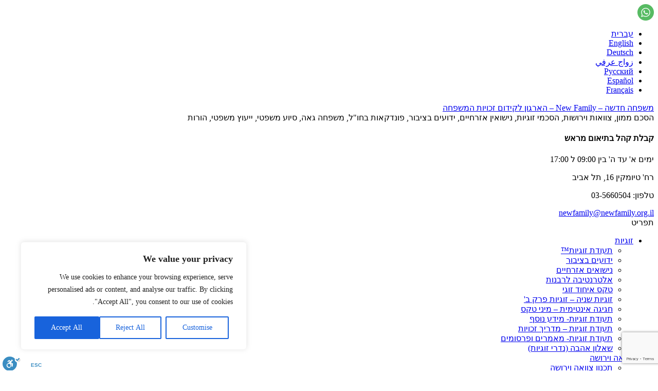

--- FILE ---
content_type: text/html; charset=UTF-8
request_url: https://www.newfamily.org.il/%D7%A2%D7%93-%D7%9E%D7%AA%D7%99-%D7%AA%D7%99%D7%A9%D7%90%D7%A8%D7%99-%D7%9C%D7%A6%D7%93%D7%95/
body_size: 30921
content:
<!DOCTYPE html PUBLIC "-//W3C//DTD XHTML 1.0 Transitional//EN" "http://www.w3.org/TR/xhtml1/DTD/xhtml1-transitional.dtd">
<html xmlns="http://www.w3.org/1999/xhtml" dir="rtl" lang="he-IL" xmlns:fb="https://www.facebook.com/2008/fbml" xmlns:addthis="https://www.addthis.com/help/api-spec"  prefix="og: https://ogp.me/ns#">
<head profile="http://gmpg.org/xfn/11">
	<title>עד מתי תישארי לצדו?</title><link rel="preload" as="style" href="https://fonts.googleapis.com/css?family=Roboto%3A100%2C100italic%2C200%2C200italic%2C300%2C300italic%2C400%2C400italic%2C500%2C500italic%2C600%2C600italic%2C700%2C700italic%2C800%2C800italic%2C900%2C900italic%7CRoboto%20Slab%3A100%2C100italic%2C200%2C200italic%2C300%2C300italic%2C400%2C400italic%2C500%2C500italic%2C600%2C600italic%2C700%2C700italic%2C800%2C800italic%2C900%2C900italic%7CAssistant&#038;subset=hebrew&#038;display=swap" /><link rel="stylesheet" href="https://fonts.googleapis.com/css?family=Roboto%3A100%2C100italic%2C200%2C200italic%2C300%2C300italic%2C400%2C400italic%2C500%2C500italic%2C600%2C600italic%2C700%2C700italic%2C800%2C800italic%2C900%2C900italic%7CRoboto%20Slab%3A100%2C100italic%2C200%2C200italic%2C300%2C300italic%2C400%2C400italic%2C500%2C500italic%2C600%2C600italic%2C700%2C700italic%2C800%2C800italic%2C900%2C900italic%7CAssistant&#038;subset=hebrew&#038;display=swap" media="print" onload="this.media='all'" /><noscript><link rel="stylesheet" href="https://fonts.googleapis.com/css?family=Roboto%3A100%2C100italic%2C200%2C200italic%2C300%2C300italic%2C400%2C400italic%2C500%2C500italic%2C600%2C600italic%2C700%2C700italic%2C800%2C800italic%2C900%2C900italic%7CRoboto%20Slab%3A100%2C100italic%2C200%2C200italic%2C300%2C300italic%2C400%2C400italic%2C500%2C500italic%2C600%2C600italic%2C700%2C700italic%2C800%2C800italic%2C900%2C900italic%7CAssistant&#038;subset=hebrew&#038;display=swap" /></noscript>

	<meta http-equiv="Content-Type" content="text/html; charset=UTF-8" />

	<meta name="robots" content="index,follow" />

	<link data-minify="1" rel="stylesheet" type="text/css" href="https://www.newfamily.org.il/wp-content/cache/min/1/wp-content/themes/newfamsub/style.css?ver=1707605006" />

	<link rel="alternate" type="application/rss+xml" href="https://www.newfamily.org.il/feed/" title="משפחה חדשה - New Family - הארגון לקידום זכויות המשפחה RSS מאמרים" />
	<link rel="alternate" type="application/rss+xml" href="https://www.newfamily.org.il/comments/feed/" title="משפחה חדשה - New Family - הארגון לקידום זכויות המשפחה RSS תגובות" />

	<link rel="pingback" href="https://www.newfamily.org.il/xmlrpc.php" />


<meta name="viewport" content="width=device-width, initial-scale=1.0, maximum-scale=1.0, user-scalable=no" />


		<!-- All in One SEO 4.5.5 - aioseo.com -->
		<meta name="description" content="סיפורה של מהפכת זכויות קורבנות העבירה המינית עוד לא תם. הנשים נותרו לצד בני זוגן וסירבו להוקיע את התנהגותם, לפעמים גם אחרי הרשעה. האם גם אצלן ייצא המרצע מהשק? ערב חקיקתו של החוק הישראלי למניעת הטרדה מינית, לפני 13 שנה, התעורר פולמוס ציבורי המבוסס על הטענה כי אין מוטרד מינית ללא אשם תורם מצדו. מאז," />
		<meta name="robots" content="noindex, max-image-preview:large" />
		<link rel="canonical" href="https://www.newfamily.org.il/%d7%a2%d7%93-%d7%9e%d7%aa%d7%99-%d7%aa%d7%99%d7%a9%d7%90%d7%a8%d7%99-%d7%9c%d7%a6%d7%93%d7%95/" />
		<meta name="generator" content="All in One SEO (AIOSEO) 4.5.5" />
		<meta property="og:locale" content="he_IL" />
		<meta property="og:site_name" content="משפחה חדשה - New Family - הארגון לקידום זכויות המשפחה - הסכם ממון, צוואות וירושות, הסכמי זוגיות, נישואין אזרחיים, ידועים בציבור, פונדקאות בחו&quot;ל, משפחה גאה, סיוע משפטי, ייעוץ משפטי, הורות" />
		<meta property="og:type" content="article" />
		<meta property="og:title" content="עד מתי תישארי לצדו? - משפחה חדשה - New Family - הארגון לקידום זכויות המשפחה" />
		<meta property="og:description" content="סיפורה של מהפכת זכויות קורבנות העבירה המינית עוד לא תם. הנשים נותרו לצד בני זוגן וסירבו להוקיע את התנהגותם, לפעמים גם אחרי הרשעה. האם גם אצלן ייצא המרצע מהשק? ערב חקיקתו של החוק הישראלי למניעת הטרדה מינית, לפני 13 שנה, התעורר פולמוס ציבורי המבוסס על הטענה כי אין מוטרד מינית ללא אשם תורם מצדו. מאז," />
		<meta property="og:url" content="https://www.newfamily.org.il/%d7%a2%d7%93-%d7%9e%d7%aa%d7%99-%d7%aa%d7%99%d7%a9%d7%90%d7%a8%d7%99-%d7%9c%d7%a6%d7%93%d7%95/" />
		<meta property="article:published_time" content="2011-06-09T06:17:50+00:00" />
		<meta property="article:modified_time" content="2018-03-04T12:34:17+00:00" />
		<meta name="twitter:card" content="summary_large_image" />
		<meta name="twitter:title" content="עד מתי תישארי לצדו? - משפחה חדשה - New Family - הארגון לקידום זכויות המשפחה" />
		<meta name="twitter:description" content="סיפורה של מהפכת זכויות קורבנות העבירה המינית עוד לא תם. הנשים נותרו לצד בני זוגן וסירבו להוקיע את התנהגותם, לפעמים גם אחרי הרשעה. האם גם אצלן ייצא המרצע מהשק? ערב חקיקתו של החוק הישראלי למניעת הטרדה מינית, לפני 13 שנה, התעורר פולמוס ציבורי המבוסס על הטענה כי אין מוטרד מינית ללא אשם תורם מצדו. מאז," />
		<script type="application/ld+json" class="aioseo-schema">
			{"@context":"https:\/\/schema.org","@graph":[{"@type":"BlogPosting","@id":"https:\/\/www.newfamily.org.il\/%d7%a2%d7%93-%d7%9e%d7%aa%d7%99-%d7%aa%d7%99%d7%a9%d7%90%d7%a8%d7%99-%d7%9c%d7%a6%d7%93%d7%95\/#blogposting","name":"\u05e2\u05d3 \u05de\u05ea\u05d9 \u05ea\u05d9\u05e9\u05d0\u05e8\u05d9 \u05dc\u05e6\u05d3\u05d5? - \u05de\u05e9\u05e4\u05d7\u05d4 \u05d7\u05d3\u05e9\u05d4 - New Family - \u05d4\u05d0\u05e8\u05d2\u05d5\u05df \u05dc\u05e7\u05d9\u05d3\u05d5\u05dd \u05d6\u05db\u05d5\u05d9\u05d5\u05ea \u05d4\u05de\u05e9\u05e4\u05d7\u05d4","headline":"\u05e2\u05d3 \u05de\u05ea\u05d9 \u05ea\u05d9\u05e9\u05d0\u05e8\u05d9 \u05dc\u05e6\u05d3\u05d5?","author":{"@id":"https:\/\/www.newfamily.org.il\/author\/irit\/#author"},"publisher":{"@id":"https:\/\/www.newfamily.org.il\/#organization"},"image":{"@type":"ImageObject","url":"https:\/\/www.newfamily.org.il\/wp-content\/uploads\/2011-06-09_091503.jpg","width":676,"height":1696,"caption":"\u05e2\u05d3 \u05de\u05ea\u05d9 \u05ea\u05d9\u05e9\u05d0\u05e8\u05d9 \u05dc\u05e6\u05d3\u05d5?"},"datePublished":"2011-06-09T09:17:50+03:00","dateModified":"2018-03-04T14:34:17+02:00","inLanguage":"he-IL","mainEntityOfPage":{"@id":"https:\/\/www.newfamily.org.il\/%d7%a2%d7%93-%d7%9e%d7%aa%d7%99-%d7%aa%d7%99%d7%a9%d7%90%d7%a8%d7%99-%d7%9c%d7%a6%d7%93%d7%95\/#webpage"},"isPartOf":{"@id":"https:\/\/www.newfamily.org.il\/%d7%a2%d7%93-%d7%9e%d7%aa%d7%99-%d7%aa%d7%99%d7%a9%d7%90%d7%a8%d7%99-%d7%9c%d7%a6%d7%93%d7%95\/#webpage"},"articleSection":"\u05de\u05d0\u05de\u05e8\u05d9\u05dd, \u05e2\u05d9\u05ea\u05d5\u05e0\u05d5\u05ea \u05d5\u05ea\u05e7\u05e9\u05d5\u05e8\u05ea, YNET, \u05d3\u05d5\u05de\u05d9\u05e0\u05d9\u05e7 \u05e9\u05d8\u05e8\u05d0\u05d5\u05e1 \u05e7\u05d0\u05d4\u05df, \u05d4\u05d8\u05e8\u05d3\u05d4 \u05de\u05d9\u05e0\u05d9\u05ea, \u05e7\u05e8\u05df \u05d4\u05de\u05d8\u05d1\u05e2"},{"@type":"BreadcrumbList","@id":"https:\/\/www.newfamily.org.il\/%d7%a2%d7%93-%d7%9e%d7%aa%d7%99-%d7%aa%d7%99%d7%a9%d7%90%d7%a8%d7%99-%d7%9c%d7%a6%d7%93%d7%95\/#breadcrumblist","itemListElement":[{"@type":"ListItem","@id":"https:\/\/www.newfamily.org.il\/#listItem","position":1,"name":"Home","item":"https:\/\/www.newfamily.org.il\/","nextItem":"https:\/\/www.newfamily.org.il\/%d7%a2%d7%93-%d7%9e%d7%aa%d7%99-%d7%aa%d7%99%d7%a9%d7%90%d7%a8%d7%99-%d7%9c%d7%a6%d7%93%d7%95\/#listItem"},{"@type":"ListItem","@id":"https:\/\/www.newfamily.org.il\/%d7%a2%d7%93-%d7%9e%d7%aa%d7%99-%d7%aa%d7%99%d7%a9%d7%90%d7%a8%d7%99-%d7%9c%d7%a6%d7%93%d7%95\/#listItem","position":2,"name":"\u05e2\u05d3 \u05de\u05ea\u05d9 \u05ea\u05d9\u05e9\u05d0\u05e8\u05d9 \u05dc\u05e6\u05d3\u05d5?","previousItem":"https:\/\/www.newfamily.org.il\/#listItem"}]},{"@type":"Organization","@id":"https:\/\/www.newfamily.org.il\/#organization","name":"\u05de\u05e9\u05e4\u05d7\u05d4 \u05d7\u05d3\u05e9\u05d4 - New Family - \u05d4\u05d0\u05e8\u05d2\u05d5\u05df \u05dc\u05e7\u05d9\u05d3\u05d5\u05dd \u05d6\u05db\u05d5\u05d9\u05d5\u05ea \u05d4\u05de\u05e9\u05e4\u05d7\u05d4","url":"https:\/\/www.newfamily.org.il\/"},{"@type":"Person","@id":"https:\/\/www.newfamily.org.il\/author\/irit\/#author","url":"https:\/\/www.newfamily.org.il\/author\/irit\/","name":"irit","image":{"@type":"ImageObject","@id":"https:\/\/www.newfamily.org.il\/%d7%a2%d7%93-%d7%9e%d7%aa%d7%99-%d7%aa%d7%99%d7%a9%d7%90%d7%a8%d7%99-%d7%9c%d7%a6%d7%93%d7%95\/#authorImage","url":"https:\/\/secure.gravatar.com\/avatar\/976e5b0d0c81ce8efbdae14560729854?s=96&d=mm&r=g","width":96,"height":96,"caption":"irit"}},{"@type":"WebPage","@id":"https:\/\/www.newfamily.org.il\/%d7%a2%d7%93-%d7%9e%d7%aa%d7%99-%d7%aa%d7%99%d7%a9%d7%90%d7%a8%d7%99-%d7%9c%d7%a6%d7%93%d7%95\/#webpage","url":"https:\/\/www.newfamily.org.il\/%d7%a2%d7%93-%d7%9e%d7%aa%d7%99-%d7%aa%d7%99%d7%a9%d7%90%d7%a8%d7%99-%d7%9c%d7%a6%d7%93%d7%95\/","name":"\u05e2\u05d3 \u05de\u05ea\u05d9 \u05ea\u05d9\u05e9\u05d0\u05e8\u05d9 \u05dc\u05e6\u05d3\u05d5? - \u05de\u05e9\u05e4\u05d7\u05d4 \u05d7\u05d3\u05e9\u05d4 - New Family - \u05d4\u05d0\u05e8\u05d2\u05d5\u05df \u05dc\u05e7\u05d9\u05d3\u05d5\u05dd \u05d6\u05db\u05d5\u05d9\u05d5\u05ea \u05d4\u05de\u05e9\u05e4\u05d7\u05d4","description":"\u05e1\u05d9\u05e4\u05d5\u05e8\u05d4 \u05e9\u05dc \u05de\u05d4\u05e4\u05db\u05ea \u05d6\u05db\u05d5\u05d9\u05d5\u05ea \u05e7\u05d5\u05e8\u05d1\u05e0\u05d5\u05ea \u05d4\u05e2\u05d1\u05d9\u05e8\u05d4 \u05d4\u05de\u05d9\u05e0\u05d9\u05ea \u05e2\u05d5\u05d3 \u05dc\u05d0 \u05ea\u05dd. \u05d4\u05e0\u05e9\u05d9\u05dd \u05e0\u05d5\u05ea\u05e8\u05d5 \u05dc\u05e6\u05d3 \u05d1\u05e0\u05d9 \u05d6\u05d5\u05d2\u05df \u05d5\u05e1\u05d9\u05e8\u05d1\u05d5 \u05dc\u05d4\u05d5\u05e7\u05d9\u05e2 \u05d0\u05ea \u05d4\u05ea\u05e0\u05d4\u05d2\u05d5\u05ea\u05dd, \u05dc\u05e4\u05e2\u05de\u05d9\u05dd \u05d2\u05dd \u05d0\u05d7\u05e8\u05d9 \u05d4\u05e8\u05e9\u05e2\u05d4. \u05d4\u05d0\u05dd \u05d2\u05dd \u05d0\u05e6\u05dc\u05df \u05d9\u05d9\u05e6\u05d0 \u05d4\u05de\u05e8\u05e6\u05e2 \u05de\u05d4\u05e9\u05e7? \u05e2\u05e8\u05d1 \u05d7\u05e7\u05d9\u05e7\u05ea\u05d5 \u05e9\u05dc \u05d4\u05d7\u05d5\u05e7 \u05d4\u05d9\u05e9\u05e8\u05d0\u05dc\u05d9 \u05dc\u05de\u05e0\u05d9\u05e2\u05ea \u05d4\u05d8\u05e8\u05d3\u05d4 \u05de\u05d9\u05e0\u05d9\u05ea, \u05dc\u05e4\u05e0\u05d9 13 \u05e9\u05e0\u05d4, \u05d4\u05ea\u05e2\u05d5\u05e8\u05e8 \u05e4\u05d5\u05dc\u05de\u05d5\u05e1 \u05e6\u05d9\u05d1\u05d5\u05e8\u05d9 \u05d4\u05de\u05d1\u05d5\u05e1\u05e1 \u05e2\u05dc \u05d4\u05d8\u05e2\u05e0\u05d4 \u05db\u05d9 \u05d0\u05d9\u05df \u05de\u05d5\u05d8\u05e8\u05d3 \u05de\u05d9\u05e0\u05d9\u05ea \u05dc\u05dc\u05d0 \u05d0\u05e9\u05dd \u05ea\u05d5\u05e8\u05dd \u05de\u05e6\u05d3\u05d5. \u05de\u05d0\u05d6,","inLanguage":"he-IL","isPartOf":{"@id":"https:\/\/www.newfamily.org.il\/#website"},"breadcrumb":{"@id":"https:\/\/www.newfamily.org.il\/%d7%a2%d7%93-%d7%9e%d7%aa%d7%99-%d7%aa%d7%99%d7%a9%d7%90%d7%a8%d7%99-%d7%9c%d7%a6%d7%93%d7%95\/#breadcrumblist"},"author":{"@id":"https:\/\/www.newfamily.org.il\/author\/irit\/#author"},"creator":{"@id":"https:\/\/www.newfamily.org.il\/author\/irit\/#author"},"image":{"@type":"ImageObject","url":"https:\/\/www.newfamily.org.il\/wp-content\/uploads\/2011-06-09_091503.jpg","@id":"https:\/\/www.newfamily.org.il\/%d7%a2%d7%93-%d7%9e%d7%aa%d7%99-%d7%aa%d7%99%d7%a9%d7%90%d7%a8%d7%99-%d7%9c%d7%a6%d7%93%d7%95\/#mainImage","width":676,"height":1696,"caption":"\u05e2\u05d3 \u05de\u05ea\u05d9 \u05ea\u05d9\u05e9\u05d0\u05e8\u05d9 \u05dc\u05e6\u05d3\u05d5?"},"primaryImageOfPage":{"@id":"https:\/\/www.newfamily.org.il\/%d7%a2%d7%93-%d7%9e%d7%aa%d7%99-%d7%aa%d7%99%d7%a9%d7%90%d7%a8%d7%99-%d7%9c%d7%a6%d7%93%d7%95\/#mainImage"},"datePublished":"2011-06-09T09:17:50+03:00","dateModified":"2018-03-04T14:34:17+02:00"},{"@type":"WebSite","@id":"https:\/\/www.newfamily.org.il\/#website","url":"https:\/\/www.newfamily.org.il\/","name":"\u05de\u05e9\u05e4\u05d7\u05d4 \u05d7\u05d3\u05e9\u05d4 - New Family - \u05d4\u05d0\u05e8\u05d2\u05d5\u05df \u05dc\u05e7\u05d9\u05d3\u05d5\u05dd \u05d6\u05db\u05d5\u05d9\u05d5\u05ea \u05d4\u05de\u05e9\u05e4\u05d7\u05d4","description":"\u05d4\u05e1\u05db\u05dd \u05de\u05de\u05d5\u05df, \u05e6\u05d5\u05d5\u05d0\u05d5\u05ea \u05d5\u05d9\u05e8\u05d5\u05e9\u05d5\u05ea, \u05d4\u05e1\u05db\u05de\u05d9 \u05d6\u05d5\u05d2\u05d9\u05d5\u05ea, \u05e0\u05d9\u05e9\u05d5\u05d0\u05d9\u05df \u05d0\u05d6\u05e8\u05d7\u05d9\u05d9\u05dd, \u05d9\u05d3\u05d5\u05e2\u05d9\u05dd \u05d1\u05e6\u05d9\u05d1\u05d5\u05e8, \u05e4\u05d5\u05e0\u05d3\u05e7\u05d0\u05d5\u05ea \u05d1\u05d7\u05d5\"\u05dc, \u05de\u05e9\u05e4\u05d7\u05d4 \u05d2\u05d0\u05d4, \u05e1\u05d9\u05d5\u05e2 \u05de\u05e9\u05e4\u05d8\u05d9, \u05d9\u05d9\u05e2\u05d5\u05e5 \u05de\u05e9\u05e4\u05d8\u05d9, \u05d4\u05d5\u05e8\u05d5\u05ea","inLanguage":"he-IL","publisher":{"@id":"https:\/\/www.newfamily.org.il\/#organization"}}]}
		</script>
		<!-- All in One SEO -->

<link rel='dns-prefetch' href='//cdn.enable.co.il' />
<link href='https://fonts.gstatic.com' crossorigin rel='preconnect' />
<link rel="alternate" type="application/rss+xml" title="משפחה חדשה - New Family - הארגון לקידום זכויות המשפחה &laquo; פיד תגובות של עד מתי תישארי לצדו?" href="https://www.newfamily.org.il/%d7%a2%d7%93-%d7%9e%d7%aa%d7%99-%d7%aa%d7%99%d7%a9%d7%90%d7%a8%d7%99-%d7%9c%d7%a6%d7%93%d7%95/feed/" />
<link data-minify="1" rel='stylesheet' id='my_style-css' href='https://www.newfamily.org.il/wp-content/cache/min/1/wp-content/themes/newfamsub/my_style.css?ver=1707605006' type='text/css' media='all' />
<style id='wp-emoji-styles-inline-css' type='text/css'>

	img.wp-smiley, img.emoji {
		display: inline !important;
		border: none !important;
		box-shadow: none !important;
		height: 1em !important;
		width: 1em !important;
		margin: 0 0.07em !important;
		vertical-align: -0.1em !important;
		background: none !important;
		padding: 0 !important;
	}
</style>
<link data-minify="1" rel='stylesheet' id='popupally-style-css' href='https://www.newfamily.org.il/wp-content/cache/min/1/wp-content/popupally-scripts/1-popupally-style.css?ver=1707605009' type='text/css' media='all' />
<link data-minify="1" rel='stylesheet' id='elementor-icons-css' href='https://www.newfamily.org.il/wp-content/cache/min/1/wp-content/plugins/elementor/assets/lib/eicons/css/elementor-icons.min.css?ver=1707605006' type='text/css' media='all' />
<link rel='stylesheet' id='elementor-frontend-css' href='https://www.newfamily.org.il/wp-content/plugins/elementor/assets/css/frontend-rtl.min.css?ver=3.19.2' type='text/css' media='all' />
<link rel='stylesheet' id='swiper-css' href='https://www.newfamily.org.il/wp-content/plugins/elementor/assets/lib/swiper/css/swiper.min.css?ver=5.3.6' type='text/css' media='all' />
<link rel='stylesheet' id='elementor-post-4827-css' href='https://www.newfamily.org.il/wp-content/uploads/elementor/css/post-4827.css?ver=1707604589' type='text/css' media='all' />
<link rel='stylesheet' id='elementor-pro-css' href='https://www.newfamily.org.il/wp-content/plugins/elementor-pro/assets/css/frontend-rtl.min.css?ver=3.19.2' type='text/css' media='all' />
<link data-minify="1" rel='stylesheet' id='font-awesome-css' href='https://www.newfamily.org.il/wp-content/cache/min/1/wp-content/plugins/elementor/assets/lib/font-awesome/css/font-awesome.min.css?ver=1707605006' type='text/css' media='all' />
<link rel='stylesheet' id='elementor-global-css' href='https://www.newfamily.org.il/wp-content/uploads/elementor/css/global.css?ver=1707604589' type='text/css' media='all' />
<link rel='stylesheet' id='addthis_all_pages-css' href='https://www.newfamily.org.il/wp-content/plugins/addthis/frontend/build/addthis_wordpress_public.min.css?ver=6.4.7' type='text/css' media='all' />
<style id='rocket-lazyload-inline-css' type='text/css'>
.rll-youtube-player{position:relative;padding-bottom:56.23%;height:0;overflow:hidden;max-width:100%;}.rll-youtube-player:focus-within{outline: 2px solid currentColor;outline-offset: 5px;}.rll-youtube-player iframe{position:absolute;top:0;left:0;width:100%;height:100%;z-index:100;background:0 0}.rll-youtube-player img{bottom:0;display:block;left:0;margin:auto;max-width:100%;width:100%;position:absolute;right:0;top:0;border:none;height:auto;-webkit-transition:.4s all;-moz-transition:.4s all;transition:.4s all}.rll-youtube-player img:hover{-webkit-filter:brightness(75%)}.rll-youtube-player .play{height:100%;width:100%;left:0;top:0;position:absolute;background:url(https://www.newfamily.org.il/wp-content/plugins/wp-rocket/assets/img/youtube.png) no-repeat center;background-color: transparent !important;cursor:pointer;border:none;}
</style>


<link rel="preconnect" href="https://fonts.gstatic.com/" crossorigin><script type="text/javascript" src="https://www.newfamily.org.il/wp-includes/js/jquery/jquery.min.js?ver=3.7.1" id="jquery-core-js" defer></script>
<script type="text/javascript" src="https://www.newfamily.org.il/wp-includes/js/jquery/jquery-migrate.min.js?ver=3.4.1" id="jquery-migrate-js" defer></script>
<script type="text/javascript" id="cookie-law-info-js-extra">
/* <![CDATA[ */
var _ckyConfig = {"_ipData":[],"_assetsURL":"https:\/\/www.newfamily.org.il\/wp-content\/plugins\/cookie-law-info\/lite\/frontend\/images\/","_publicURL":"https:\/\/www.newfamily.org.il","_expiry":"365","_categories":[{"name":"Necessary","slug":"necessary","isNecessary":true,"ccpaDoNotSell":true,"cookies":[],"active":true,"defaultConsent":{"gdpr":true,"ccpa":true}},{"name":"Functional","slug":"functional","isNecessary":false,"ccpaDoNotSell":true,"cookies":[],"active":true,"defaultConsent":{"gdpr":false,"ccpa":false}},{"name":"Analytics","slug":"analytics","isNecessary":false,"ccpaDoNotSell":true,"cookies":[],"active":true,"defaultConsent":{"gdpr":false,"ccpa":false}},{"name":"Performance","slug":"performance","isNecessary":false,"ccpaDoNotSell":true,"cookies":[],"active":true,"defaultConsent":{"gdpr":false,"ccpa":false}},{"name":"Advertisement","slug":"advertisement","isNecessary":false,"ccpaDoNotSell":true,"cookies":[],"active":true,"defaultConsent":{"gdpr":false,"ccpa":false}}],"_activeLaw":"gdpr","_rootDomain":"","_block":"1","_showBanner":"1","_bannerConfig":{"settings":{"type":"box","preferenceCenterType":"popup","position":"bottom-left","applicableLaw":"gdpr"},"behaviours":{"reloadBannerOnAccept":false,"loadAnalyticsByDefault":false,"animations":{"onLoad":"animate","onHide":"sticky"}},"config":{"revisitConsent":{"status":true,"tag":"revisit-consent","position":"bottom-right","meta":{"url":"#"},"styles":{"background-color":"#0056A7"},"elements":{"title":{"type":"text","tag":"revisit-consent-title","status":true,"styles":{"color":"#0056a7"}}}},"preferenceCenter":{"toggle":{"status":true,"tag":"detail-category-toggle","type":"toggle","states":{"active":{"styles":{"background-color":"#1863DC"}},"inactive":{"styles":{"background-color":"#D0D5D2"}}}}},"categoryPreview":{"status":false,"toggle":{"status":true,"tag":"detail-category-preview-toggle","type":"toggle","states":{"active":{"styles":{"background-color":"#1863DC"}},"inactive":{"styles":{"background-color":"#D0D5D2"}}}}},"videoPlaceholder":{"status":true,"styles":{"background-color":"#000000","border-color":"#000000","color":"#ffffff"}},"readMore":{"status":false,"tag":"readmore-button","type":"link","meta":{"noFollow":true,"newTab":true},"styles":{"color":"#1863DC","background-color":"transparent","border-color":"transparent"}},"auditTable":{"status":true},"optOption":{"status":true,"toggle":{"status":true,"tag":"optout-option-toggle","type":"toggle","states":{"active":{"styles":{"background-color":"#1863dc"}},"inactive":{"styles":{"background-color":"#FFFFFF"}}}}}}},"_version":"3.3.3","_logConsent":"1","_tags":[{"tag":"accept-button","styles":{"color":"#FFFFFF","background-color":"#1863DC","border-color":"#1863DC"}},{"tag":"reject-button","styles":{"color":"#1863DC","background-color":"transparent","border-color":"#1863DC"}},{"tag":"settings-button","styles":{"color":"#1863DC","background-color":"transparent","border-color":"#1863DC"}},{"tag":"readmore-button","styles":{"color":"#1863DC","background-color":"transparent","border-color":"transparent"}},{"tag":"donotsell-button","styles":{"color":"#1863DC","background-color":"transparent","border-color":"transparent"}},{"tag":"accept-button","styles":{"color":"#FFFFFF","background-color":"#1863DC","border-color":"#1863DC"}},{"tag":"revisit-consent","styles":{"background-color":"#0056A7"}}],"_shortCodes":[{"key":"cky_readmore","content":"<a href=\"#\" class=\"cky-policy\" aria-label=\"Cookie Policy\" target=\"_blank\" rel=\"noopener\" data-cky-tag=\"readmore-button\">Cookie Policy<\/a>","tag":"readmore-button","status":false,"attributes":{"rel":"nofollow","target":"_blank"}},{"key":"cky_show_desc","content":"<button class=\"cky-show-desc-btn\" data-cky-tag=\"show-desc-button\" aria-label=\"Show more\">Show more<\/button>","tag":"show-desc-button","status":true,"attributes":[]},{"key":"cky_hide_desc","content":"<button class=\"cky-show-desc-btn\" data-cky-tag=\"hide-desc-button\" aria-label=\"Show less\">Show less<\/button>","tag":"hide-desc-button","status":true,"attributes":[]},{"key":"cky_category_toggle_label","content":"[cky_{{status}}_category_label] [cky_preference_{{category_slug}}_title]","tag":"","status":true,"attributes":[]},{"key":"cky_enable_category_label","content":"Enable","tag":"","status":true,"attributes":[]},{"key":"cky_disable_category_label","content":"Disable","tag":"","status":true,"attributes":[]},{"key":"cky_video_placeholder","content":"<div class=\"video-placeholder-normal\" data-cky-tag=\"video-placeholder\" id=\"[UNIQUEID]\"><p class=\"video-placeholder-text-normal\" data-cky-tag=\"placeholder-title\">Please accept cookies to access this content<\/p><\/div>","tag":"","status":true,"attributes":[]},{"key":"cky_enable_optout_label","content":"Enable","tag":"","status":true,"attributes":[]},{"key":"cky_disable_optout_label","content":"Disable","tag":"","status":true,"attributes":[]},{"key":"cky_optout_toggle_label","content":"[cky_{{status}}_optout_label] [cky_optout_option_title]","tag":"","status":true,"attributes":[]},{"key":"cky_optout_option_title","content":"Do Not Sell or Share My Personal Information","tag":"","status":true,"attributes":[]},{"key":"cky_optout_close_label","content":"Close","tag":"","status":true,"attributes":[]},{"key":"cky_preference_close_label","content":"Close","tag":"","status":true,"attributes":[]}],"_rtl":"","_language":"en","_providersToBlock":[]};
var _ckyStyles = {"css":".cky-overlay{background: #000000; opacity: 0.4; position: fixed; top: 0; left: 0; width: 100%; height: 100%; z-index: 99999999;}.cky-hide{display: none;}.cky-btn-revisit-wrapper{display: flex; align-items: center; justify-content: center; background: #0056a7; width: 45px; height: 45px; border-radius: 50%; position: fixed; z-index: 999999; cursor: pointer;}.cky-revisit-bottom-left{bottom: 15px; left: 15px;}.cky-revisit-bottom-right{bottom: 15px; right: 15px;}.cky-btn-revisit-wrapper .cky-btn-revisit{display: flex; align-items: center; justify-content: center; background: none; border: none; cursor: pointer; position: relative; margin: 0; padding: 0;}.cky-btn-revisit-wrapper .cky-btn-revisit img{max-width: fit-content; margin: 0; height: 30px; width: 30px;}.cky-revisit-bottom-left:hover::before{content: attr(data-tooltip); position: absolute; background: #4e4b66; color: #ffffff; left: calc(100% + 7px); font-size: 12px; line-height: 16px; width: max-content; padding: 4px 8px; border-radius: 4px;}.cky-revisit-bottom-left:hover::after{position: absolute; content: \"\"; border: 5px solid transparent; left: calc(100% + 2px); border-left-width: 0; border-right-color: #4e4b66;}.cky-revisit-bottom-right:hover::before{content: attr(data-tooltip); position: absolute; background: #4e4b66; color: #ffffff; right: calc(100% + 7px); font-size: 12px; line-height: 16px; width: max-content; padding: 4px 8px; border-radius: 4px;}.cky-revisit-bottom-right:hover::after{position: absolute; content: \"\"; border: 5px solid transparent; right: calc(100% + 2px); border-right-width: 0; border-left-color: #4e4b66;}.cky-revisit-hide{display: none;}.cky-consent-container{position: fixed; width: 440px; box-sizing: border-box; z-index: 9999999; border-radius: 6px;}.cky-consent-container .cky-consent-bar{background: #ffffff; border: 1px solid; padding: 20px 26px; box-shadow: 0 -1px 10px 0 #acabab4d; border-radius: 6px;}.cky-box-bottom-left{bottom: 40px; left: 40px;}.cky-box-bottom-right{bottom: 40px; right: 40px;}.cky-box-top-left{top: 40px; left: 40px;}.cky-box-top-right{top: 40px; right: 40px;}.cky-custom-brand-logo-wrapper .cky-custom-brand-logo{width: 100px; height: auto; margin: 0 0 12px 0;}.cky-notice .cky-title{color: #212121; font-weight: 700; font-size: 18px; line-height: 24px; margin: 0 0 12px 0;}.cky-notice-des *,.cky-preference-content-wrapper *,.cky-accordion-header-des *,.cky-gpc-wrapper .cky-gpc-desc *{font-size: 14px;}.cky-notice-des{color: #212121; font-size: 14px; line-height: 24px; font-weight: 400;}.cky-notice-des img{height: 25px; width: 25px;}.cky-consent-bar .cky-notice-des p,.cky-gpc-wrapper .cky-gpc-desc p,.cky-preference-body-wrapper .cky-preference-content-wrapper p,.cky-accordion-header-wrapper .cky-accordion-header-des p,.cky-cookie-des-table li div:last-child p{color: inherit; margin-top: 0; overflow-wrap: break-word;}.cky-notice-des P:last-child,.cky-preference-content-wrapper p:last-child,.cky-cookie-des-table li div:last-child p:last-child,.cky-gpc-wrapper .cky-gpc-desc p:last-child{margin-bottom: 0;}.cky-notice-des a.cky-policy,.cky-notice-des button.cky-policy{font-size: 14px; color: #1863dc; white-space: nowrap; cursor: pointer; background: transparent; border: 1px solid; text-decoration: underline;}.cky-notice-des button.cky-policy{padding: 0;}.cky-notice-des a.cky-policy:focus-visible,.cky-notice-des button.cky-policy:focus-visible,.cky-preference-content-wrapper .cky-show-desc-btn:focus-visible,.cky-accordion-header .cky-accordion-btn:focus-visible,.cky-preference-header .cky-btn-close:focus-visible,.cky-switch input[type=\"checkbox\"]:focus-visible,.cky-footer-wrapper a:focus-visible,.cky-btn:focus-visible{outline: 2px solid #1863dc; outline-offset: 2px;}.cky-btn:focus:not(:focus-visible),.cky-accordion-header .cky-accordion-btn:focus:not(:focus-visible),.cky-preference-content-wrapper .cky-show-desc-btn:focus:not(:focus-visible),.cky-btn-revisit-wrapper .cky-btn-revisit:focus:not(:focus-visible),.cky-preference-header .cky-btn-close:focus:not(:focus-visible),.cky-consent-bar .cky-banner-btn-close:focus:not(:focus-visible){outline: 0;}button.cky-show-desc-btn:not(:hover):not(:active){color: #1863dc; background: transparent;}button.cky-accordion-btn:not(:hover):not(:active),button.cky-banner-btn-close:not(:hover):not(:active),button.cky-btn-revisit:not(:hover):not(:active),button.cky-btn-close:not(:hover):not(:active){background: transparent;}.cky-consent-bar button:hover,.cky-modal.cky-modal-open button:hover,.cky-consent-bar button:focus,.cky-modal.cky-modal-open button:focus{text-decoration: none;}.cky-notice-btn-wrapper{display: flex; justify-content: flex-start; align-items: center; flex-wrap: wrap; margin-top: 16px;}.cky-notice-btn-wrapper .cky-btn{text-shadow: none; box-shadow: none;}.cky-btn{flex: auto; max-width: 100%; font-size: 14px; font-family: inherit; line-height: 24px; padding: 8px; font-weight: 500; margin: 0 8px 0 0; border-radius: 2px; cursor: pointer; text-align: center; text-transform: none; min-height: 0;}.cky-btn:hover{opacity: 0.8;}.cky-btn-customize{color: #1863dc; background: transparent; border: 2px solid #1863dc;}.cky-btn-reject{color: #1863dc; background: transparent; border: 2px solid #1863dc;}.cky-btn-accept{background: #1863dc; color: #ffffff; border: 2px solid #1863dc;}.cky-btn:last-child{margin-right: 0;}@media (max-width: 576px){.cky-box-bottom-left{bottom: 0; left: 0;}.cky-box-bottom-right{bottom: 0; right: 0;}.cky-box-top-left{top: 0; left: 0;}.cky-box-top-right{top: 0; right: 0;}}@media (max-height: 480px){.cky-consent-container{max-height: 100vh;overflow-y: scroll}.cky-notice-des{max-height: unset !important;overflow-y: unset !important}.cky-preference-center{height: 100vh;overflow: auto !important}.cky-preference-center .cky-preference-body-wrapper{overflow: unset}}@media (max-width: 440px){.cky-box-bottom-left, .cky-box-bottom-right, .cky-box-top-left, .cky-box-top-right{width: 100%; max-width: 100%;}.cky-consent-container .cky-consent-bar{padding: 20px 0;}.cky-custom-brand-logo-wrapper, .cky-notice .cky-title, .cky-notice-des, .cky-notice-btn-wrapper{padding: 0 24px;}.cky-notice-des{max-height: 40vh; overflow-y: scroll;}.cky-notice-btn-wrapper{flex-direction: column; margin-top: 0;}.cky-btn{width: 100%; margin: 10px 0 0 0;}.cky-notice-btn-wrapper .cky-btn-customize{order: 2;}.cky-notice-btn-wrapper .cky-btn-reject{order: 3;}.cky-notice-btn-wrapper .cky-btn-accept{order: 1; margin-top: 16px;}}@media (max-width: 352px){.cky-notice .cky-title{font-size: 16px;}.cky-notice-des *{font-size: 12px;}.cky-notice-des, .cky-btn{font-size: 12px;}}.cky-modal.cky-modal-open{display: flex; visibility: visible; -webkit-transform: translate(-50%, -50%); -moz-transform: translate(-50%, -50%); -ms-transform: translate(-50%, -50%); -o-transform: translate(-50%, -50%); transform: translate(-50%, -50%); top: 50%; left: 50%; transition: all 1s ease;}.cky-modal{box-shadow: 0 32px 68px rgba(0, 0, 0, 0.3); margin: 0 auto; position: fixed; max-width: 100%; background: #ffffff; top: 50%; box-sizing: border-box; border-radius: 6px; z-index: 999999999; color: #212121; -webkit-transform: translate(-50%, 100%); -moz-transform: translate(-50%, 100%); -ms-transform: translate(-50%, 100%); -o-transform: translate(-50%, 100%); transform: translate(-50%, 100%); visibility: hidden; transition: all 0s ease;}.cky-preference-center{max-height: 79vh; overflow: hidden; width: 845px; overflow: hidden; flex: 1 1 0; display: flex; flex-direction: column; border-radius: 6px;}.cky-preference-header{display: flex; align-items: center; justify-content: space-between; padding: 22px 24px; border-bottom: 1px solid;}.cky-preference-header .cky-preference-title{font-size: 18px; font-weight: 700; line-height: 24px;}.cky-preference-header .cky-btn-close{margin: 0; cursor: pointer; vertical-align: middle; padding: 0; background: none; border: none; width: 24px; height: 24px; min-height: 0; line-height: 0; text-shadow: none; box-shadow: none;}.cky-preference-header .cky-btn-close img{margin: 0; height: 10px; width: 10px;}.cky-preference-body-wrapper{padding: 0 24px; flex: 1; overflow: auto; box-sizing: border-box;}.cky-preference-content-wrapper,.cky-gpc-wrapper .cky-gpc-desc{font-size: 14px; line-height: 24px; font-weight: 400; padding: 12px 0;}.cky-preference-content-wrapper{border-bottom: 1px solid;}.cky-preference-content-wrapper img{height: 25px; width: 25px;}.cky-preference-content-wrapper .cky-show-desc-btn{font-size: 14px; font-family: inherit; color: #1863dc; text-decoration: none; line-height: 24px; padding: 0; margin: 0; white-space: nowrap; cursor: pointer; background: transparent; border-color: transparent; text-transform: none; min-height: 0; text-shadow: none; box-shadow: none;}.cky-accordion-wrapper{margin-bottom: 10px;}.cky-accordion{border-bottom: 1px solid;}.cky-accordion:last-child{border-bottom: none;}.cky-accordion .cky-accordion-item{display: flex; margin-top: 10px;}.cky-accordion .cky-accordion-body{display: none;}.cky-accordion.cky-accordion-active .cky-accordion-body{display: block; padding: 0 22px; margin-bottom: 16px;}.cky-accordion-header-wrapper{cursor: pointer; width: 100%;}.cky-accordion-item .cky-accordion-header{display: flex; justify-content: space-between; align-items: center;}.cky-accordion-header .cky-accordion-btn{font-size: 16px; font-family: inherit; color: #212121; line-height: 24px; background: none; border: none; font-weight: 700; padding: 0; margin: 0; cursor: pointer; text-transform: none; min-height: 0; text-shadow: none; box-shadow: none;}.cky-accordion-header .cky-always-active{color: #008000; font-weight: 600; line-height: 24px; font-size: 14px;}.cky-accordion-header-des{font-size: 14px; line-height: 24px; margin: 10px 0 16px 0;}.cky-accordion-chevron{margin-right: 22px; position: relative; cursor: pointer;}.cky-accordion-chevron-hide{display: none;}.cky-accordion .cky-accordion-chevron i::before{content: \"\"; position: absolute; border-right: 1.4px solid; border-bottom: 1.4px solid; border-color: inherit; height: 6px; width: 6px; -webkit-transform: rotate(-45deg); -moz-transform: rotate(-45deg); -ms-transform: rotate(-45deg); -o-transform: rotate(-45deg); transform: rotate(-45deg); transition: all 0.2s ease-in-out; top: 8px;}.cky-accordion.cky-accordion-active .cky-accordion-chevron i::before{-webkit-transform: rotate(45deg); -moz-transform: rotate(45deg); -ms-transform: rotate(45deg); -o-transform: rotate(45deg); transform: rotate(45deg);}.cky-audit-table{background: #f4f4f4; border-radius: 6px;}.cky-audit-table .cky-empty-cookies-text{color: inherit; font-size: 12px; line-height: 24px; margin: 0; padding: 10px;}.cky-audit-table .cky-cookie-des-table{font-size: 12px; line-height: 24px; font-weight: normal; padding: 15px 10px; border-bottom: 1px solid; border-bottom-color: inherit; margin: 0;}.cky-audit-table .cky-cookie-des-table:last-child{border-bottom: none;}.cky-audit-table .cky-cookie-des-table li{list-style-type: none; display: flex; padding: 3px 0;}.cky-audit-table .cky-cookie-des-table li:first-child{padding-top: 0;}.cky-cookie-des-table li div:first-child{width: 100px; font-weight: 600; word-break: break-word; word-wrap: break-word;}.cky-cookie-des-table li div:last-child{flex: 1; word-break: break-word; word-wrap: break-word; margin-left: 8px;}.cky-footer-shadow{display: block; width: 100%; height: 40px; background: linear-gradient(180deg, rgba(255, 255, 255, 0) 0%, #ffffff 100%); position: absolute; bottom: calc(100% - 1px);}.cky-footer-wrapper{position: relative;}.cky-prefrence-btn-wrapper{display: flex; flex-wrap: wrap; align-items: center; justify-content: center; padding: 22px 24px; border-top: 1px solid;}.cky-prefrence-btn-wrapper .cky-btn{flex: auto; max-width: 100%; text-shadow: none; box-shadow: none;}.cky-btn-preferences{color: #1863dc; background: transparent; border: 2px solid #1863dc;}.cky-preference-header,.cky-preference-body-wrapper,.cky-preference-content-wrapper,.cky-accordion-wrapper,.cky-accordion,.cky-accordion-wrapper,.cky-footer-wrapper,.cky-prefrence-btn-wrapper{border-color: inherit;}@media (max-width: 845px){.cky-modal{max-width: calc(100% - 16px);}}@media (max-width: 576px){.cky-modal{max-width: 100%;}.cky-preference-center{max-height: 100vh;}.cky-prefrence-btn-wrapper{flex-direction: column;}.cky-accordion.cky-accordion-active .cky-accordion-body{padding-right: 0;}.cky-prefrence-btn-wrapper .cky-btn{width: 100%; margin: 10px 0 0 0;}.cky-prefrence-btn-wrapper .cky-btn-reject{order: 3;}.cky-prefrence-btn-wrapper .cky-btn-accept{order: 1; margin-top: 0;}.cky-prefrence-btn-wrapper .cky-btn-preferences{order: 2;}}@media (max-width: 425px){.cky-accordion-chevron{margin-right: 15px;}.cky-notice-btn-wrapper{margin-top: 0;}.cky-accordion.cky-accordion-active .cky-accordion-body{padding: 0 15px;}}@media (max-width: 352px){.cky-preference-header .cky-preference-title{font-size: 16px;}.cky-preference-header{padding: 16px 24px;}.cky-preference-content-wrapper *, .cky-accordion-header-des *{font-size: 12px;}.cky-preference-content-wrapper, .cky-preference-content-wrapper .cky-show-more, .cky-accordion-header .cky-always-active, .cky-accordion-header-des, .cky-preference-content-wrapper .cky-show-desc-btn, .cky-notice-des a.cky-policy{font-size: 12px;}.cky-accordion-header .cky-accordion-btn{font-size: 14px;}}.cky-switch{display: flex;}.cky-switch input[type=\"checkbox\"]{position: relative; width: 44px; height: 24px; margin: 0; background: #d0d5d2; -webkit-appearance: none; border-radius: 50px; cursor: pointer; outline: 0; border: none; top: 0;}.cky-switch input[type=\"checkbox\"]:checked{background: #1863dc;}.cky-switch input[type=\"checkbox\"]:before{position: absolute; content: \"\"; height: 20px; width: 20px; left: 2px; bottom: 2px; border-radius: 50%; background-color: white; -webkit-transition: 0.4s; transition: 0.4s; margin: 0;}.cky-switch input[type=\"checkbox\"]:after{display: none;}.cky-switch input[type=\"checkbox\"]:checked:before{-webkit-transform: translateX(20px); -ms-transform: translateX(20px); transform: translateX(20px);}@media (max-width: 425px){.cky-switch input[type=\"checkbox\"]{width: 38px; height: 21px;}.cky-switch input[type=\"checkbox\"]:before{height: 17px; width: 17px;}.cky-switch input[type=\"checkbox\"]:checked:before{-webkit-transform: translateX(17px); -ms-transform: translateX(17px); transform: translateX(17px);}}.cky-consent-bar .cky-banner-btn-close{position: absolute; right: 9px; top: 5px; background: none; border: none; cursor: pointer; padding: 0; margin: 0; min-height: 0; line-height: 0; height: 24px; width: 24px; text-shadow: none; box-shadow: none;}.cky-consent-bar .cky-banner-btn-close img{height: 9px; width: 9px; margin: 0;}.cky-notice-group{font-size: 14px; line-height: 24px; font-weight: 400; color: #212121;}.cky-notice-btn-wrapper .cky-btn-do-not-sell{font-size: 14px; line-height: 24px; padding: 6px 0; margin: 0; font-weight: 500; background: none; border-radius: 2px; border: none; cursor: pointer; text-align: left; color: #1863dc; background: transparent; border-color: transparent; box-shadow: none; text-shadow: none;}.cky-consent-bar .cky-banner-btn-close:focus-visible,.cky-notice-btn-wrapper .cky-btn-do-not-sell:focus-visible,.cky-opt-out-btn-wrapper .cky-btn:focus-visible,.cky-opt-out-checkbox-wrapper input[type=\"checkbox\"].cky-opt-out-checkbox:focus-visible{outline: 2px solid #1863dc; outline-offset: 2px;}@media (max-width: 440px){.cky-consent-container{width: 100%;}}@media (max-width: 352px){.cky-notice-des a.cky-policy, .cky-notice-btn-wrapper .cky-btn-do-not-sell{font-size: 12px;}}.cky-opt-out-wrapper{padding: 12px 0;}.cky-opt-out-wrapper .cky-opt-out-checkbox-wrapper{display: flex; align-items: center;}.cky-opt-out-checkbox-wrapper .cky-opt-out-checkbox-label{font-size: 16px; font-weight: 700; line-height: 24px; margin: 0 0 0 12px; cursor: pointer;}.cky-opt-out-checkbox-wrapper input[type=\"checkbox\"].cky-opt-out-checkbox{background-color: #ffffff; border: 1px solid black; width: 20px; height: 18.5px; margin: 0; -webkit-appearance: none; position: relative; display: flex; align-items: center; justify-content: center; border-radius: 2px; cursor: pointer;}.cky-opt-out-checkbox-wrapper input[type=\"checkbox\"].cky-opt-out-checkbox:checked{background-color: #1863dc; border: none;}.cky-opt-out-checkbox-wrapper input[type=\"checkbox\"].cky-opt-out-checkbox:checked::after{left: 6px; bottom: 4px; width: 7px; height: 13px; border: solid #ffffff; border-width: 0 3px 3px 0; border-radius: 2px; -webkit-transform: rotate(45deg); -ms-transform: rotate(45deg); transform: rotate(45deg); content: \"\"; position: absolute; box-sizing: border-box;}.cky-opt-out-checkbox-wrapper.cky-disabled .cky-opt-out-checkbox-label,.cky-opt-out-checkbox-wrapper.cky-disabled input[type=\"checkbox\"].cky-opt-out-checkbox{cursor: no-drop;}.cky-gpc-wrapper{margin: 0 0 0 32px;}.cky-footer-wrapper .cky-opt-out-btn-wrapper{display: flex; flex-wrap: wrap; align-items: center; justify-content: center; padding: 22px 24px;}.cky-opt-out-btn-wrapper .cky-btn{flex: auto; max-width: 100%; text-shadow: none; box-shadow: none;}.cky-opt-out-btn-wrapper .cky-btn-cancel{border: 1px solid #dedfe0; background: transparent; color: #858585;}.cky-opt-out-btn-wrapper .cky-btn-confirm{background: #1863dc; color: #ffffff; border: 1px solid #1863dc;}@media (max-width: 352px){.cky-opt-out-checkbox-wrapper .cky-opt-out-checkbox-label{font-size: 14px;}.cky-gpc-wrapper .cky-gpc-desc, .cky-gpc-wrapper .cky-gpc-desc *{font-size: 12px;}.cky-opt-out-checkbox-wrapper input[type=\"checkbox\"].cky-opt-out-checkbox{width: 16px; height: 16px;}.cky-opt-out-checkbox-wrapper input[type=\"checkbox\"].cky-opt-out-checkbox:checked::after{left: 5px; bottom: 4px; width: 3px; height: 9px;}.cky-gpc-wrapper{margin: 0 0 0 28px;}}.video-placeholder-youtube{background-size: 100% 100%; background-position: center; background-repeat: no-repeat; background-color: #b2b0b059; position: relative; display: flex; align-items: center; justify-content: center; max-width: 100%;}.video-placeholder-text-youtube{text-align: center; align-items: center; padding: 10px 16px; background-color: #000000cc; color: #ffffff; border: 1px solid; border-radius: 2px; cursor: pointer;}.video-placeholder-normal{background-image: url(\"\/wp-content\/plugins\/cookie-law-info\/lite\/frontend\/images\/placeholder.svg\"); background-size: 80px; background-position: center; background-repeat: no-repeat; background-color: #b2b0b059; position: relative; display: flex; align-items: flex-end; justify-content: center; max-width: 100%;}.video-placeholder-text-normal{align-items: center; padding: 10px 16px; text-align: center; border: 1px solid; border-radius: 2px; cursor: pointer;}.cky-rtl{direction: rtl; text-align: right;}.cky-rtl .cky-banner-btn-close{left: 9px; right: auto;}.cky-rtl .cky-notice-btn-wrapper .cky-btn:last-child{margin-right: 8px;}.cky-rtl .cky-notice-btn-wrapper .cky-btn:first-child{margin-right: 0;}.cky-rtl .cky-notice-btn-wrapper{margin-left: 0; margin-right: 15px;}.cky-rtl .cky-prefrence-btn-wrapper .cky-btn{margin-right: 8px;}.cky-rtl .cky-prefrence-btn-wrapper .cky-btn:first-child{margin-right: 0;}.cky-rtl .cky-accordion .cky-accordion-chevron i::before{border: none; border-left: 1.4px solid; border-top: 1.4px solid; left: 12px;}.cky-rtl .cky-accordion.cky-accordion-active .cky-accordion-chevron i::before{-webkit-transform: rotate(-135deg); -moz-transform: rotate(-135deg); -ms-transform: rotate(-135deg); -o-transform: rotate(-135deg); transform: rotate(-135deg);}@media (max-width: 768px){.cky-rtl .cky-notice-btn-wrapper{margin-right: 0;}}@media (max-width: 576px){.cky-rtl .cky-notice-btn-wrapper .cky-btn:last-child{margin-right: 0;}.cky-rtl .cky-prefrence-btn-wrapper .cky-btn{margin-right: 0;}.cky-rtl .cky-accordion.cky-accordion-active .cky-accordion-body{padding: 0 22px 0 0;}}@media (max-width: 425px){.cky-rtl .cky-accordion.cky-accordion-active .cky-accordion-body{padding: 0 15px 0 0;}}.cky-rtl .cky-opt-out-btn-wrapper .cky-btn{margin-right: 12px;}.cky-rtl .cky-opt-out-btn-wrapper .cky-btn:first-child{margin-right: 0;}.cky-rtl .cky-opt-out-checkbox-wrapper .cky-opt-out-checkbox-label{margin: 0 12px 0 0;}"};
/* ]]> */
</script>
<script type="text/javascript" src="https://www.newfamily.org.il/wp-content/plugins/cookie-law-info/lite/frontend/js/script.min.js?ver=3.3.3" id="cookie-law-info-js" defer></script>
<script data-minify="1" type="text/javascript" src="https://www.newfamily.org.il/wp-content/cache/min/1/wp-content/plugins/marki-tracker/js/track.js?ver=1707397478" id="my-tracker-js" defer></script>
<script type="text/javascript" id="popupally-action-script-js-extra">
/* <![CDATA[ */
var popupally_action_object = {"popup_param":{"1":{"id":1,"timed-popup-delay":10,"cookie-duration":5,"priority":0,"popup-selector":"#popup-box-gfcr-1","popup-class":"popupally-opened-gfcr-1","cookie-name":"popupally-cookie-1","close-trigger":".popup-click-close-trigger-1"},"2":{"id":2,"cookie-duration":14,"priority":0,"popup-selector":"#popup-box-gfcr-2","popup-class":"popupally-opened-gfcr-2","cookie-name":"popupally-cookie-2","close-trigger":".popup-click-close-trigger-2"}}};
/* ]]> */
</script>
<script type="text/javascript" src="https://www.newfamily.org.il/wp-content/plugins/popupally/resource/frontend/popup.min.js?ver=2.1.1" id="popupally-action-script-js" defer></script>
<script data-minify="1" type="text/javascript" src="https://www.newfamily.org.il/wp-content/cache/min/1/wp-content/plugins/optin-monster/assets/js/api.js?ver=1707397478" id="optin-monster-api-script-js" defer></script>
<link rel="https://api.w.org/" href="https://www.newfamily.org.il/wp-json/" /><link rel="alternate" type="application/json" href="https://www.newfamily.org.il/wp-json/wp/v2/posts/2433" /><link rel="EditURI" type="application/rsd+xml" title="RSD" href="https://www.newfamily.org.il/xmlrpc.php?rsd" />

<link rel='shortlink' href='https://www.newfamily.org.il/?p=2433' />
<link rel="alternate" type="application/json+oembed" href="https://www.newfamily.org.il/wp-json/oembed/1.0/embed?url=https%3A%2F%2Fwww.newfamily.org.il%2F%25d7%25a2%25d7%2593-%25d7%259e%25d7%25aa%25d7%2599-%25d7%25aa%25d7%2599%25d7%25a9%25d7%2590%25d7%25a8%25d7%2599-%25d7%259c%25d7%25a6%25d7%2593%25d7%2595%2F" />
<link rel="alternate" type="text/xml+oembed" href="https://www.newfamily.org.il/wp-json/oembed/1.0/embed?url=https%3A%2F%2Fwww.newfamily.org.il%2F%25d7%25a2%25d7%2593-%25d7%259e%25d7%25aa%25d7%2599-%25d7%25aa%25d7%2599%25d7%25a9%25d7%2590%25d7%25a8%25d7%2599-%25d7%259c%25d7%25a6%25d7%2593%25d7%2595%2F&#038;format=xml" />
<style id="cky-style-inline">[data-cky-tag]{visibility:hidden;}</style><meta name="bmi-version" content="1.4.2" />
	<script data-minify="1" type="text/javascript" src="https://www.newfamily.org.il/wp-content/cache/min/1/wp-content/themes/thematic/library/scripts/hoverIntent.js?ver=1707397478" defer></script>
	<script data-minify="1" type="text/javascript" src="https://www.newfamily.org.il/wp-content/cache/min/1/wp-content/themes/thematic/library/scripts/superfish.js?ver=1707397479" defer></script>
	<script data-minify="1" type="text/javascript" src="https://www.newfamily.org.il/wp-content/cache/min/1/wp-content/themes/thematic/library/scripts/supersubs.js?ver=1707397479" defer></script>
	<script data-minify="1" type="text/javascript" src="https://www.newfamily.org.il/wp-content/cache/min/1/wp-content/themes/thematic/library/scripts/thematic-dropdowns.js?ver=1707397479" defer></script>

	<script type="text/javascript">window.addEventListener('DOMContentLoaded', function() {
		jQuery.noConflict();
	});</script>
<meta name="generator" content="Elementor 3.19.2; features: e_optimized_assets_loading, additional_custom_breakpoints, block_editor_assets_optimize, e_image_loading_optimization; settings: css_print_method-external, google_font-enabled, font_display-auto">
<link rel="apple-touch-icon" sizes="76x76" href="/apple-touch-icon.png">
<link rel="icon" type="image/png" sizes="32x32" href="/favicon-32x32.png">
<link rel="icon" type="image/png" sizes="16x16" href="/favicon-16x16.png">
<link rel="manifest" href="/site.webmanifest">
<link rel="mask-icon" href="/safari-pinned-tab.svg" color="#5bbad5">
<meta name="msapplication-TileColor" content="#da532c">
<meta name="theme-color" content="#ffffff">
<style type="text/css">.broken_link, a.broken_link {
	text-decoration: line-through;
}</style><script data-cfasync="false" type="text/javascript">if (window.addthis_product === undefined) { window.addthis_product = "wpp"; } if (window.wp_product_version === undefined) { window.wp_product_version = "wpp-6.2.6"; } if (window.addthis_share === undefined) { window.addthis_share = {}; } if (window.addthis_config === undefined) { window.addthis_config = {"data_track_clickback":false,"ignore_server_config":true,"ui_language":"en","ui_atversion":"300"}; } if (window.addthis_layers === undefined) { window.addthis_layers = {}; } if (window.addthis_layers_tools === undefined) { window.addthis_layers_tools = []; } else {  } if (window.addthis_plugin_info === undefined) { window.addthis_plugin_info = {"info_status":"enabled","cms_name":"WordPress","plugin_name":"Share Buttons by AddThis","plugin_version":"6.2.6","plugin_mode":"WordPress","anonymous_profile_id":"wp-fe7282ab636a6891516e15a391bdcc3e","page_info":{"template":"posts","post_type":["post","page","e-landing-page"]},"sharing_enabled_on_post_via_metabox":false}; } 
                    (function() {
                      var first_load_interval_id = setInterval(function () {
                        if (typeof window.addthis !== 'undefined') {
                          window.clearInterval(first_load_interval_id);
                          if (typeof window.addthis_layers !== 'undefined' && Object.getOwnPropertyNames(window.addthis_layers).length > 0) {
                            window.addthis.layers(window.addthis_layers);
                          }
                          if (Array.isArray(window.addthis_layers_tools)) {
                            for (i = 0; i < window.addthis_layers_tools.length; i++) {
                              window.addthis.layers(window.addthis_layers_tools[i]);
                            }
                          }
                        }
                     },1000)
                    }());
                </script> <script data-cfasync="false" type="text/javascript" src="https://s7.addthis.com/js/300/addthis_widget.js#pubid=wp-fe7282ab636a6891516e15a391bdcc3e" async="async"></script><noscript><style id="rocket-lazyload-nojs-css">.rll-youtube-player, [data-lazy-src]{display:none !important;}</style></noscript>
<script type="text/javascript">
sfHover = function() {
	var sfEls = document.getElementById("menu-top-navigation").getElementsByTagName("LI");
	for (var i=0; i<sfEls.length; i++) {
		sfEls[i].onmouseover=function() {
			this.className+=" sfhover";
		}
		sfEls[i].onmouseout=function() {
			this.className=this.className.replace(new RegExp(" sfhover\\b"), "");
		}
	}
}
if (window.attachEvent) window.attachEvent("onload", sfHover);

</script>

 <!-- script type='text/javascript' 
        src='https://getfirebug.com/releases/lite/1.2/firebug-lite-compressed.js'></script -->
	<link data-minify="1" rel="stylesheet" type="text/css" href="https://www.newfamily.org.il/wp-content/cache/min/1/wp-content/themes/thematic/responsive.css?ver=1707605006" />
	
	<meta name="google-site-verification" content="maERIUhAUoVtOmpCfgKhGgAsIftSLlXeasxX-zY8_nI" />
	<meta name="facebook-domain-verification" content="ysjsmdum0y5ruhvk0ci6f1ponplueg" />

</head>


<body data-rsssl=1 class="wordpress y2025 m12 d22 h11 singular slug-%d7%a2%d7%93-%d7%9e%d7%aa%d7%99-%d7%aa%d7%99%d7%a9%d7%90%d7%a8%d7%99-%d7%9c%d7%a6%d7%93%d7%95 single postid-2433 s-y2011 s-m06 s-d09 s-h11 s-category-articles s-category-press-and-media s-tag-ynet s-tag-%d7%93%d7%95%d7%9e%d7%99%d7%a0%d7%99%d7%a7-%d7%a9%d7%98%d7%a8%d7%90%d7%95%d7%a1-%d7%a7%d7%90%d7%94%d7%9f s-tag-%d7%94%d7%98%d7%a8%d7%93%d7%94-%d7%9e%d7%99%d7%a0%d7%99%d7%aa s-tag-%d7%a7%d7%a8%d7%9f-%d7%94%d7%9e%d7%98%d7%91%d7%a2 s-author-irit s-comments-open s-pings-open unknown-os unknown-browser elementor-default elementor-kit-4827">

<!-- Google Tag Manager -->
<noscript><iframe src="//www.googletagmanager.com/ns.html?id=GTM-QHJLF"
height="0" width="0" style="display:none;visibility:hidden"></iframe></noscript>
<script>(function(w,d,s,l,i){w[l]=w[l]||[];w[l].push({'gtm.start':
new Date().getTime(),event:'gtm.js'});var f=d.getElementsByTagName(s)[0],
j=d.createElement(s),dl=l!='dataLayer'?'&l='+l:'';j.async=true;j.src=
'//www.googletagmanager.com/gtm.js?id='+i+dl;f.parentNode.insertBefore(j,f);
})(window,document,'script','dataLayer','GTM-QHJLF');</script>
<!-- End Google Tag Manager -->


    
<div id="wrapper" class="hfeed">
	           

    <div id="header">

        <div class="newfamily-icons">			<div class="textwidget"><div class="whatsapp-top-icon"><a href="https://wa.me/97235660504?text=היי%2c%20%0aאשמח%20לקבל%20פרטים%20נוספים" target="_blank" rel="noopener"><img decoding="async" src="data:image/svg+xml,%3Csvg%20xmlns='http://www.w3.org/2000/svg'%20viewBox='0%200%200%200'%3E%3C/svg%3E" data-lazy-src="/wp-content/uploads/whatsapp2.png" /><noscript><img decoding="async" src="/wp-content/uploads/whatsapp2.png" /></noscript></a></div>
</div>
		</div>   <div id="newfamily-languages">
      <ul>
          <li><a href="https://www.newfamily.org.il">עברית</a></li>
          <li class="page_item page-item-147 page_item_has_children"><a href="https://www.newfamily.org.il/en/">English</a></li>
<li class="page_item page-item-161"><a href="https://www.newfamily.org.il/languages/deutsch/">Deutsch</a></li>
<li class="page_item page-item-165"><a href="https://www.newfamily.org.il/languages/arabic/">زواج عرفي</a></li>
<li class="page_item page-item-163"><a href="https://www.newfamily.org.il/languages/russian/">Русский</a></li>
<li class="page_item page-item-153"><a href="https://www.newfamily.org.il/languages/espanol/">Español</a></li>
<li class="page_item page-item-159"><a href="https://www.newfamily.org.il/languages/francais/">Français</a></li>
      </ul>
   </div>
		    	<div id="branding">

				    		<div id="blog-title"><span><a href="https://www.newfamily.org.il/" title="משפחה חדשה &#8211; New Family &#8211; הארגון לקידום זכויות המשפחה" rel="home">משפחה חדשה &#8211; New Family &#8211; הארגון לקידום זכויות המשפחה</a></span></div>
			
		    		<div id="blog-description">הסכם ממון, צוואות וירושות, הסכמי זוגיות, נישואין אזרחיים, ידועים בציבור, פונדקאות בחו&quot;ל, משפחה גאה, סיוע משפטי, ייעוץ משפטי, הורות</div>
		    				    	</div><!--  #branding -->
		            <div id="header_text">
                <div class="mobile-content">
                <h4>קבלת קהל בתיאום מראש</h4>
                <p>ימים א' עד ה' בין 09:00 ל 17:00</p>
                <p>רח' טיומקין 16, תל אביב</p>
                <p>טלפון: 03-5660504</p>
                <a href="mailto:newfamily@newfamily.org.il">newfamily@newfamily.org.il</a>
                </div>
            </div>
 <a href="tel:+97235660504"><div class="phonelogo"></div></a>
   
    		<div id="top-navigation-container">
			<div id="smartphone-menu-container">
				<div class="three-bars-menu-icon">
					<span class="menu-icon-bar"></span>
					<span class="menu-icon-bar"></span>
					<span class="menu-icon-bar"></span>
				</div>
				<span class="smartphone-menu-text">
				תפריט
				</span>
			</div>
		<div class="menu-top-navigation-container"><ul id="menu-top-navigation" class="menu"><li id="menu-item-2851" class="menu-item menu-item-type-post_type menu-item-object-page menu-item-has-children menu-item-2851"><a title="דרכים למסד את הזוגיות בישראל" href="https://www.newfamily.org.il/services/civil-union-card/">זוגיות</a>
<ul class="sub-menu">
	<li id="menu-item-2889" class="menu-item menu-item-type-post_type menu-item-object-page menu-item-2889"><a title="תעודת זוגיות™ &#8211; ראשי" href="https://www.newfamily.org.il/services/civil-union-card/">תעודת זוגיות™</a></li>
	<li id="menu-item-2893" class="menu-item menu-item-type-custom menu-item-object-custom menu-item-2893"><a href="https://www.newfamily.org.il/legal-info/common-law-articles/common-law-main/">ידועים בציבור</a></li>
	<li id="menu-item-2907" class="menu-item menu-item-type-custom menu-item-object-custom menu-item-2907"><a href="https://www.newfamily.org.il/legal-info/marriage-articles/civil-marriage/">נישואים אזרחיים</a></li>
	<li id="menu-item-4625" class="menu-item menu-item-type-post_type menu-item-object-post menu-item-4625"><a href="https://www.newfamily.org.il/%d7%a0%d7%99%d7%a9%d7%95%d7%90%d7%99%d7%9d-%d7%91%d7%a8%d7%91%d7%a0%d7%95%d7%aa-%d7%9b%d7%91%d7%a8-%d7%9c%d7%90-%d7%97%d7%95%d7%91%d7%94-%d7%99%d7%a9-%d7%90%d7%9c%d7%98%d7%a8%d7%a0%d7%98%d7%99%d7%91/">אלטרנטיבה לרבנות</a></li>
	<li id="menu-item-2894" class="menu-item menu-item-type-custom menu-item-object-custom menu-item-2894"><a href="https://www.newfamily.org.il/services/civil-ceremony/">טקס איחוד זוגי</a></li>
	<li id="menu-item-3005" class="menu-item menu-item-type-post_type menu-item-object-page menu-item-3005"><a href="https://www.newfamily.org.il/services/financial-union/perek-bet/">זוגיות שניה &#8211; זוגיות פרק ב'</a></li>
	<li id="menu-item-2982" class="menu-item menu-item-type-custom menu-item-object-custom menu-item-2982"><a href="https://www.newfamily.org.il/services/mini-civil-ceremony/">חגיגה אינטימית &#8211; מיני טקס</a></li>
	<li id="menu-item-2864" class="menu-item menu-item-type-taxonomy menu-item-object-category menu-item-2864"><a href="https://www.newfamily.org.il/category/legal-info/union-card/">תעודת זוגיות- מידע נוסף</a></li>
	<li id="menu-item-2866" class="menu-item menu-item-type-custom menu-item-object-custom menu-item-2866"><a href="https://www.newfamily.org.il/legal-info/marriage-articles/zugiut-guide/">תעודת זוגיות &#8211; מדריך זכויות</a></li>
	<li id="menu-item-2865" class="menu-item menu-item-type-custom menu-item-object-custom menu-item-2865"><a href="https://www.newfamily.org.il/blog/zugiut-articles/">תעודת זוגיות- מאמרים ופרסומים</a></li>
	<li id="menu-item-4729" class="menu-item menu-item-type-post_type menu-item-object-page menu-item-4729"><a href="https://www.newfamily.org.il/%d7%a9%d7%90%d7%9c%d7%95%d7%9f-%d7%90%d7%94%d7%91%d7%94-%d7%9c%d7%9e%d7%aa%d7%97%d7%aa%d7%a0%d7%99%d7%9d-%d7%a0%d7%93%d7%a8%d7%99-%d7%97%d7%aa%d7%95%d7%a0%d7%94/">שאלון אהבה (נדרי זוגיות)</a></li>
</ul>
</li>
<li id="menu-item-2850" class="menu-item menu-item-type-post_type menu-item-object-page menu-item-has-children menu-item-2850"><a title="תכנון צוואה וירושה" href="https://www.newfamily.org.il/services/will/">צוואה וירושה</a>
<ul class="sub-menu">
	<li id="menu-item-2888" class="menu-item menu-item-type-post_type menu-item-object-page menu-item-2888"><a title="תכנון צוואה וירושה" href="https://www.newfamily.org.il/services/will/">תכנון צוואה וירושה</a></li>
	<li id="menu-item-4437" class="menu-item menu-item-type-post_type menu-item-object-page menu-item-4437"><a href="https://www.newfamily.org.il/services/infinity-card/">תעודת נצח™ – הדור הבא של הצוואות</a></li>
	<li id="menu-item-2896" class="menu-item menu-item-type-custom menu-item-object-custom menu-item-2896"><a href="https://www.newfamily.org.il/services/biologic-will/">צוואה ביולוגית ™</a></li>
	<li id="menu-item-2867" class="menu-item menu-item-type-custom menu-item-object-custom menu-item-2867"><a href="https://www.newfamily.org.il/legal-info/rights-guides/spouse-inherit-guide/">ירושה בין בני זוג- מדריך זכויות</a></li>
	<li id="menu-item-2868" class="menu-item menu-item-type-custom menu-item-object-custom menu-item-2868"><a href="https://www.newfamily.org.il/legal-info/rights-guides/will-guide/">מדריך זכויות למוריש וליורש</a></li>
	<li id="menu-item-2863" class="menu-item menu-item-type-taxonomy menu-item-object-category menu-item-2863"><a title="צוואה וירושה- מידע נוסף" href="https://www.newfamily.org.il/category/legal-info/wills-articles/">צוואה וירושה- מידע נוסף</a></li>
</ul>
</li>
<li id="menu-item-2930" class="menu-item menu-item-type-post_type menu-item-object-page menu-item-has-children menu-item-2930"><a href="https://www.newfamily.org.il/services/agreements-main/">הסכם ממון והסכמים במשפחה</a>
<ul class="sub-menu">
	<li id="menu-item-2886" class="menu-item menu-item-type-post_type menu-item-object-page menu-item-2886"><a title="הסכם ממון" href="https://www.newfamily.org.il/services/financial-union/">הסכם ממון</a></li>
	<li id="menu-item-4655" class="menu-item menu-item-type-post_type menu-item-object-post menu-item-4655"><a href="https://www.newfamily.org.il/%d7%94%d7%a1%d7%9b%d7%9d-%d7%9e%d7%9e%d7%95%d7%9f-%d7%a2%d7%9e%d7%9e%d7%99/">הסכם ממון עממי</a></li>
	<li id="menu-item-2931" class="menu-item menu-item-type-custom menu-item-object-custom menu-item-2931"><a href="https://www.newfamily.org.il/blog/articles/%D7%94%D7%A1%D7%9B%D7%9D-%D7%97%D7%99%D7%99%D7%9D-%D7%9E%D7%A9%D7%95%D7%AA%D7%A4%D7%99%D7%9D/">הסכם חיים משותפים</a></li>
	<li id="menu-item-2932" class="menu-item menu-item-type-custom menu-item-object-custom menu-item-2932"><a href="https://www.newfamily.org.il/blog/articles/shared-parenting/">הסכם הורות משותפת</a></li>
	<li id="menu-item-2934" class="menu-item menu-item-type-custom menu-item-object-custom menu-item-2934"><a href="https://www.newfamily.org.il/services/will/">צוואה והסכמים בין יורשים</a></li>
	<li id="menu-item-2940" class="menu-item menu-item-type-post_type menu-item-object-page menu-item-2940"><a href="https://www.newfamily.org.il/services/agreements-main/divorce-agreement/">הסכמי גירושין ופרידה</a></li>
	<li id="menu-item-2933" class="menu-item menu-item-type-custom menu-item-object-custom menu-item-2933"><a href="https://www.newfamily.org.il/services/surrogacy/">הסכמי פונדקאות</a></li>
	<li id="menu-item-2939" class="menu-item menu-item-type-post_type menu-item-object-page menu-item-2939"><a href="https://www.newfamily.org.il/services/agreements-main/fertility-agreement/">הסכם הפריה</a></li>
	<li id="menu-item-2858" class="menu-item menu-item-type-taxonomy menu-item-object-category menu-item-2858"><a href="https://www.newfamily.org.il/category/legal-info/fiinance-agreements/">מידע נוסף על הסכמים במשפחה</a></li>
	<li id="menu-item-2869" class="menu-item menu-item-type-custom menu-item-object-custom menu-item-2869"><a href="https://www.newfamily.org.il/legal-info/marriage-articles/agreements-guide/">המדריך להסכמים במשפחה</a></li>
</ul>
</li>
<li id="menu-item-2904" class="menu-item menu-item-type-post_type menu-item-object-page menu-item-has-children menu-item-2904"><a href="https://www.newfamily.org.il/new-family-parenting/">הורות</a>
<ul class="sub-menu">
	<li id="menu-item-3010" class="menu-item menu-item-type-post_type menu-item-object-page menu-item-3010"><a href="https://www.newfamily.org.il/parenting/">הבחירה בהורות</a></li>
	<li id="menu-item-2978" class="menu-item menu-item-type-post_type menu-item-object-page menu-item-2978"><a href="https://www.newfamily.org.il/services/surrogacy-main/">פונדקאות</a></li>
	<li id="menu-item-3844" class="menu-item menu-item-type-post_type menu-item-object-page menu-item-3844"><a href="https://www.newfamily.org.il/%d7%98%d7%9b%d7%a0%d7%95%d7%9c%d7%95%d7%92%d7%99%d7%95%d7%aa-%d7%a4%d7%a8%d7%99%d7%95%d7%9f/">טכנולוגיות פריון</a></li>
	<li id="menu-item-2915" class="menu-item menu-item-type-custom menu-item-object-custom menu-item-2915"><a href="https://www.newfamily.org.il/blog/articles/shared-parenting/">הסכם הורות משותפת</a></li>
	<li id="menu-item-3020" class="menu-item menu-item-type-post_type menu-item-object-page menu-item-3020"><a href="https://www.newfamily.org.il/parenting/fatherhood/">אבהות ובדיקת אבהות</a></li>
	<li id="menu-item-3123" class="menu-item menu-item-type-taxonomy menu-item-object-category menu-item-3123"><a href="https://www.newfamily.org.il/category/legal-info/elderly-rights/">זכויות סבים וסבתות</a></li>
	<li id="menu-item-3012" class="menu-item menu-item-type-post_type menu-item-object-page menu-item-3012"><a href="https://www.newfamily.org.il/parenting/egg-donation/">תרומת ביצית</a></li>
	<li id="menu-item-2917" class="menu-item menu-item-type-custom menu-item-object-custom menu-item-2917"><a href="https://www.newfamily.org.il/blog/single-parent/">הורות יחידנית</a></li>
	<li id="menu-item-2946" class="menu-item menu-item-type-custom menu-item-object-custom menu-item-2946"><a href="https://www.newfamily.org.il/blog/articles/adoption/">אימוץ ילדים</a></li>
	<li id="menu-item-4585" class="menu-item menu-item-type-post_type menu-item-object-post menu-item-4585"><a href="https://www.newfamily.org.il/%d7%a6%d7%95-%d7%94%d7%95%d7%a8%d7%95%d7%aa-%d7%a4%d7%a1%d7%99%d7%a7%d7%aa%d7%99-%d7%a4%d7%aa%d7%a8%d7%95%d7%9f-%d7%9e%d7%a9%d7%a4%d7%98%d7%99-%d7%9c%d7%a8%d7%99%d7%a9%d7%95%d7%9d-%d7%94%d7%94%d7%95/">צו הורות</a></li>
	<li id="menu-item-2944" class="menu-item menu-item-type-post_type menu-item-object-page menu-item-2944"><a href="https://www.newfamily.org.il/services/surrogacy-main/surrogacy/bio-will-parenthood/">תרומת זרע מתורם שאינו אנונימי</a></li>
	<li id="menu-item-2926" class="menu-item menu-item-type-post_type menu-item-object-page menu-item-2926"><a href="https://www.newfamily.org.il/services/biologic-will/">צוואה ביולוגית ™</a></li>
	<li id="menu-item-2925" class="menu-item menu-item-type-taxonomy menu-item-object-category menu-item-2925"><a href="https://www.newfamily.org.il/category/legal-info/parenthood-articles/">הורות &#8211; מידע נוסף ופרסומים בתקשורת</a></li>
	<li id="menu-item-2919" class="menu-item menu-item-type-custom menu-item-object-custom menu-item-2919"><a href="https://www.newfamily.org.il/legal-info/rights-guides/new-parenthood-guide/">המדריך לזכויות וחובות ההורה</a></li>
</ul>
</li>
<li id="menu-item-4602" class="menu-item menu-item-type-custom menu-item-object-custom menu-item-has-children menu-item-4602"><a href="https://www.newfamily.org.il/main/%D7%96%D7%95%D7%92%D7%99%D7%95%D7%AA-%D7%92%D7%90%D7%94-%D7%9E%D7%A9%D7%A4%D7%97%D7%94-%D7%92%D7%90%D7%94-%D7%93%D7%91%D7%A8%D7%99%D7%9D-%D7%A9%D7%9B%D7%93%D7%90%D7%99-%D7%9C%D7%93%D7%A2%D7%AA/">משפחה גאה</a>
<ul class="sub-menu">
	<li id="menu-item-4599" class="menu-item menu-item-type-custom menu-item-object-custom menu-item-4599"><a href="https://www.newfamily.org.il/legal-info/gay-couples-articles/%D7%A6%D7%99%D7%95%D7%A0%D7%99-%D7%94%D7%93%D7%A8%D7%9A-%D7%A9%D7%9C-%D7%9E%D7%A9%D7%A4%D7%97%D7%94-%D7%97%D7%93%D7%A9%D7%94-%D7%91%D7%9E%D7%90%D7%91%D7%A7-%D7%9C%D7%96%D7%9B%D7%95%D7%99%D7%95%D7%AA/">זכויות הקהילה הגאה \ הלהט&quot;בית</a></li>
	<li id="menu-item-2895" class="menu-item menu-item-type-custom menu-item-object-custom menu-item-2895"><a href="https://www.newfamily.org.il/legal-info/gay-couples-articles/couples/">זוגיות גאה</a></li>
	<li id="menu-item-4600" class="menu-item menu-item-type-custom menu-item-object-custom menu-item-4600"><a href="https://www.newfamily.org.il/legal-info/gay-couples-articles/%d7%97%d7%aa%d7%95%d7%a0%d7%95%d7%aa-%d7%92%d7%90%d7%95%d7%aa-%d7%91%d7%9e%d7%a9%d7%a4%d7%97%d7%94-%d7%97%d7%93%d7%a9%d7%94-%d7%90%d7%a8%d7%92%d7%95%d7%9f-%d7%9e%d7%a9%d7%a4%d7%97%d7%94-%d7%97%d7%93/">טקסי איחוד גאים</a></li>
	<li id="menu-item-4601" class="menu-item menu-item-type-custom menu-item-object-custom menu-item-4601"><a href="https://www.newfamily.org.il/blog/articles/%D7%A0%D7%99%D7%A9%D7%95%D7%90%D7%99%D7%9D-%D7%97%D7%93-%D7%9E%D7%99%D7%A0%D7%99%D7%99%D7%9D-%D7%91%D7%99%D7%A9%D7%A8%D7%90%D7%9C/">הסדרת זוגיות להטבית בישראל</a></li>
	<li id="menu-item-4604" class="menu-item menu-item-type-custom menu-item-object-custom menu-item-4604"><a href="https://www.newfamily.org.il/legal-info/wills-articles/%D7%9E%D7%99-%D7%A6%D7%A8%D7%99%D7%9A-%D7%9E%D7%A6%D7%A2%D7%93-%D7%92%D7%90%D7%95%D7%95%D7%94-%D7%95%D7%9E%D7%93%D7%95%D7%A2-%D7%94%D7%95%D7%90-%D7%97%D7%A9%D7%95%D7%91-%D7%9C%D7%9B%D7%9C-%D7%9E%D7%A9/">מצעד הגאווה</a></li>
</ul>
</li>
<li id="menu-item-2852" class="menu-item menu-item-type-post_type menu-item-object-page menu-item-has-children menu-item-2852"><a href="https://www.newfamily.org.il/about/">אודות</a>
<ul class="sub-menu">
	<li id="menu-item-3147" class="menu-item menu-item-type-post_type menu-item-object-page menu-item-3147"><a href="https://www.newfamily.org.il/services/">שירותים משפטיים ייחודיים</a></li>
	<li id="menu-item-3069" class="menu-item menu-item-type-post_type menu-item-object-page menu-item-3069"><a href="https://www.newfamily.org.il/about/">על הארגון</a></li>
	<li id="menu-item-2855" class="menu-item menu-item-type-post_type menu-item-object-page menu-item-2855"><a href="https://www.newfamily.org.il/about/our-team/">צוות הארגון</a></li>
	<li id="menu-item-2853" class="menu-item menu-item-type-post_type menu-item-object-page menu-item-2853"><a href="https://www.newfamily.org.il/about/irit-rosenblum/">אירית רוזנבלום</a></li>
	<li id="menu-item-2856" class="menu-item menu-item-type-post_type menu-item-object-page menu-item-2856"><a href="https://www.newfamily.org.il/donate/">לתרומה</a></li>
</ul>
</li>
<li id="menu-item-2906" class="menu-item menu-item-type-post_type menu-item-object-page menu-item-has-children menu-item-2906"><a href="https://www.newfamily.org.il/about/">הרעיון</a>
<ul class="sub-menu">
	<li id="menu-item-2914" class="menu-item menu-item-type-custom menu-item-object-custom menu-item-2914"><a href="https://www.newfamily.org.il/blog/legislative-activity/%D7%97%D7%95%D7%A7-%D7%99%D7%A1%D7%95%D7%93-%D7%94%D7%9E%D7%A9%D7%A4%D7%97%D7%94/">הצעת חוק יסוד המשפחה</a></li>
	<li id="menu-item-3162" class="menu-item menu-item-type-post_type menu-item-object-page menu-item-3162"><a href="https://www.newfamily.org.il/about/tv-interview/">ראיונות טלוויזיה</a></li>
	<li id="menu-item-3126" class="menu-item menu-item-type-taxonomy menu-item-object-category menu-item-3126"><a href="https://www.newfamily.org.il/category/blog/conventions-lectures/video-lectures/">הרצאות מצולמות</a></li>
</ul>
</li>
<li id="menu-item-3849" class="menu-item menu-item-type-taxonomy menu-item-object-category current-post-ancestor current-menu-parent current-post-parent menu-item-3849"><a href="https://www.newfamily.org.il/category/blog/articles/">בלוג</a></li>
<li id="menu-item-2857" class="menu-item menu-item-type-post_type menu-item-object-page menu-item-has-children menu-item-2857"><a href="https://www.newfamily.org.il/contact/">צרו קשר</a>
<ul class="sub-menu">
	<li id="menu-item-2854" class="menu-item menu-item-type-post_type menu-item-object-page menu-item-2854"><a href="https://www.newfamily.org.il/about/privacy-policy/">מדיניות פרטיות</a></li>
</ul>
</li>
</ul></div> 
		</div>
		   
   
  
   
   </div><!-- #header-->


    <div id="main">
	    
    
	<div id="container">
		<div id="content">

            
			<div id="nav-above" class="navigation">
				<div class="nav-previous"><a href="https://www.newfamily.org.il/%d7%90%d7%91-%d7%90%d7%91%d7%90-%d7%9e%d7%aa%d7%95%d7%9a-%d7%9e%d7%99%d7%9c%d7%95%d7%9f-%d7%94%d7%9e%d7%a9%d7%a4%d7%97%d7%94-%d7%94%d7%97%d7%93%d7%a9%d7%94/" rel="prev"><span class="meta-nav">&laquo;</span> אב, אבא &#8211; מתוך מילון המשפחה החדשה</a></div>
				<div class="nav-next"><a href="https://www.newfamily.org.il/%d7%90%d7%94%d7%95%d7%91-%d7%90%d7%aa-%d7%91%d7%aa-%d7%96%d7%95%d7%92%d7%9a-%d7%95%d7%90%d7%9c-%d7%aa%d7%99%d7%a8%d7%a9%d7%9d-%d7%91%d7%a8%d7%91%d7%a0%d7%95%d7%aa-%d7%aa%d7%95%d7%9e%d7%a8-%d7%a4/" rel="next">אהוב את בת זוגך, ואל תירשם ברבנות / תומר פרסיקו <span class="meta-nav">&raquo;</span></a></div>
			</div>

			<div id="post-2433" class="hentry p1 post publish author-irit category-articles category-press-and-media tag-ynet tag-%d7%93%d7%95%d7%9e%d7%99%d7%a0%d7%99%d7%a7-%d7%a9%d7%98%d7%a8%d7%90%d7%95%d7%a1-%d7%a7%d7%90%d7%94%d7%9f tag-%d7%94%d7%98%d7%a8%d7%93%d7%94-%d7%9e%d7%99%d7%a0%d7%99%d7%aa tag-%d7%a7%d7%a8%d7%9f-%d7%94%d7%9e%d7%98%d7%91%d7%a2 comments-open pings-open y2011 m06 d09 h11 slug-%d7%a2%d7%93-%d7%9e%d7%aa%d7%99-%d7%aa%d7%99%d7%a9%d7%90%d7%a8%d7%99-%d7%9c%d7%a6%d7%93%d7%95">
    			<h1 class="entry-title">עד מתי תישארי לצדו?</h1>
<div class="entry-meta"><span class="meta-sep meta-sep-entry-date"> | </span><span class="meta-prep meta-prep-entry-date">פורסם בתאריך:</span><span class="entry-date"><abbr class="published" title="2011-06-09T09:17:50+0300">9 ביוני 2011</abbr></span></div><!-- .entry-meta -->
				<div class="entry-content">
<div class="at-above-post addthis_tool" data-url="https://www.newfamily.org.il/%d7%a2%d7%93-%d7%9e%d7%aa%d7%99-%d7%aa%d7%99%d7%a9%d7%90%d7%a8%d7%99-%d7%9c%d7%a6%d7%93%d7%95/"></div><p><em>סיפורה של מהפכת זכויות קורבנות העבירה המינית עוד לא תם. הנשים נותרו לצד בני זוגן וסירבו להוקיע את התנהגותם, לפעמים גם אחרי הרשעה. האם גם אצלן ייצא המרצע מהשק?</em></p>
<p>ערב חקיקתו של החוק הישראלי למניעת הטרדה מינית, לפני 13 שנה, התעורר פולמוס ציבורי המבוסס על הטענה כי אין מוטרד מינית ללא אשם תורם מצדו. מאז, אין ספק שהחברה הישראלית והחברה המערבית כולה עוברות שינוי מהפכני ביחס אל קורבנות העבירה המינית וביחס לחשודים ולעבריינים. החשדות לפיהם יו&quot;ר קרן המטבע הבינלאומי, דומיניק שטראוס קאהן, ניסה לאנוס חדרנית במלון בניו-יורק, הם ביטוי חשוב ופומבי לגישה החדשה: אין עוד חסינות בפני שלטון החוק, לא לאלוף בצה&quot;ל, לא לשר, לא לנשיא מדינה ולא לגאון פיננסי בינלאומי.</p>
<p>גם ערב הצבתו של דומיניק שטראוס בניו-יורק, הוא הוזהר על ידי מקורביו, כולל נשיא צרפת ניקולא סרקוזי &quot;לבקר את תשוקותיו&quot;, הרי עד שלא נתפס בביצוע המעשה האסור &#8211; הכל היה בגדר דיבורים מבדחים ותו לא. עד שנתפס שטראוס קאהן, הפתיין הסדרתי, לכאורה, הוא לא חשב שעליו לרסן את תשוקותיו אלא להיפך. העובדה שלא התעדכן בהלכי הרוח המשתנים ובעובדה שיותר ויותר מדינות נאורות רואות במעשים הללו עבירה ואף עבירה קשה, היא עובדה חשובה לא פחות.</p>
<p>ארצות הברית הגדולה, שם התרחש המעשה והחשד לעבירה, עומדת כיום במבחן חברתי חשוב ביותר בתולדות המאבקים למען זכויות האדם, מאבק שאינו נופל בחשיבותו בהשוואה למאבק שחרור העבדות. ההגנה על גופם של אנשים מאוימים הוא מאבק עקרוני של הגנה על זכויות וחירויות האדם, מבחינה פיזית, נפשית ורגשית וללא ספק זהו מאבק חשוב ביותר בתולדות זכויות נשים וילדים, המהווים אחוז גבוה ביותר בקרב נפגעי העבירה המינית.</p>
<p>ואצלנו, פרשת הנשיא קצב היא אירוע מכונן בתולדות ההגנה על זכויות קורבנות העבירה המינית, ללא קשר לתוצאותיה, משום שהיא נתנה פומביות לקול הזעקה של המותקף. קורבנותיה היו לגיבורות. גבורת הקורבנות איננה רק בדרכן הקשה מנשוא להתלונן, אלא הרבה יותר מכך, בהתמדתן ועמידתן האיתנה מאחורי תלונתן. הקורבנות בפרשה זו הן ללא ספק הגיבורות שחוללו את התפנית ביחסה של החברה האזרחית אליהן שאותותיה ניכרים במערכת אכיפת החוק והמשפט.</p>
<p>סיפורה של המהפכה עדיין לא תם. במובנים מסוימים היא אפילו לא החלה במקום אחד משמעותי וחשוב &#8211; במשפחה. כמעט כל הפרשיות שהסעירו את העולם בשנים האחרונות, נתקלו בקושי אמיתי ביחסן של בנות הזוג ונשות החשודים בעבירות המין.</p>
<p>הנשים נותרו לצד בני זוגן גם לאחר ההודאה ולעתים גם אחרי ההרשעה, מסרבות לקבל את רוע הגזירה ולהוקיע את ההתנהגות. כך בפרשת הנשיא ביל קלינטון, עת עמדה בעוז הגברת הילרי קלינטון, מאחורי בעלה כשהיא מחזקת את ידיו ועד לפרשת קצב והאשה גילה, הנצפית תמיד מאחוריו.</p>
<p>אן סינקלר, אשתו הנוכחית של שטראוס קאהן, נשאלה בראיון אם מפריעה לה התנהגותו כרודף נשים, ותשובתה הפתיעה: &quot;לא, אני דווקא גאה בזה! זה חשוב שפוליטיקאי יידע לפתות. כל עוד שהוא מפתה אותי ואני אותו, זה מספיק בשבילי&quot;. מצד אחד, זה אולי חשוב ויפה שהמשפחה נלחמת על כבודה כמו על כבודו של החשוד, אבל מצד שני, ספק אם זו אכן עמידה על חזקת חפותו של החשוד או שמא מדובר בקורבן נוסף בסדרת קורבנותיו של החשוד.</p>
<p>גם אם קיימים הבדלים בדרכי הגישה והטיפול בשערוריות הללו במדינות השונות במערב, עובדה אחת בלתי נמנעת: הפרשות זוכות לטיפול משטרתי ומשפטי, יש חקירה, מוגשים כתבי אישום ומתנהלים משפטים. אולם עדיין עולה התהייה הבאה: האם ומתי תתחולל מהפכה בגישה בקרב בני זוגם של החשודים, אם וכאשר יהפכו למורשעים? האם גם אצלם ייצא המרצע מן השק?</p>
<p><strong><em><a href="http://www.ynet.co.il/articles/0,7340,L-4077544,00.html">פורסם לראשונה בYnet</a></em></strong></p>
<div id="attachment_2434" style="width: 551px" class="wp-caption aligncenter"><a href="http://www.ynet.co.il/articles/0,7340,L-4077544,00.html"><img fetchpriority="high" decoding="async" aria-describedby="caption-attachment-2434" class="size-full wp-image-2434 " title="עד מתי תישארי לצדו?" src="data:image/svg+xml,%3Csvg%20xmlns='http://www.w3.org/2000/svg'%20viewBox='0%200%20541%201357'%3E%3C/svg%3E" alt="עד מתי תישארי לצדו?" width="541" height="1357" data-lazy-srcset="https://www.newfamily.org.il/wp-content/uploads/2011-06-09_091503.jpg 676w, https://www.newfamily.org.il/wp-content/uploads/2011-06-09_091503-408x1024.jpg 408w" data-lazy-sizes="(max-width: 541px) 100vw, 541px" data-lazy-src="https://www.newfamily.org.il/wp-content/uploads/2011-06-09_091503.jpg" /><noscript><img fetchpriority="high" decoding="async" aria-describedby="caption-attachment-2434" class="size-full wp-image-2434 " title="עד מתי תישארי לצדו?" src="https://www.newfamily.org.il/wp-content/uploads/2011-06-09_091503.jpg" alt="עד מתי תישארי לצדו?" width="541" height="1357" srcset="https://www.newfamily.org.il/wp-content/uploads/2011-06-09_091503.jpg 676w, https://www.newfamily.org.il/wp-content/uploads/2011-06-09_091503-408x1024.jpg 408w" sizes="(max-width: 541px) 100vw, 541px" /></noscript></a><p id="caption-attachment-2434" class="wp-caption-text">עד מתי תישארי לצדו?</p></div>
<!-- AddThis Advanced Settings above via filter on the_content --><!-- AddThis Advanced Settings below via filter on the_content --><!-- style="direction:rtl;float:right;" style="direction:rtl;float:right;" style="direction:rtl;float:right;" style="direction:rtl;float:right;" style="direction:rtl;float:right;" style="direction:rtl;float:right;" style="direction:rtl;float:right;" AddThis Button BEGIN -->
<div style="direction:rtl;float:right" class="addthis_toolbox addthis_default_style addthis_32x32_style">
<a class="addthis_button_tweet"></a>
<a class="addthis_button_pinterest_pinit"></a>
<a class="addthis_button_facebook_like" fb:like:layout="button_count"></a>
<a class="addthis_counter addthis_pill_style"></a>
</div>

<!-- AddThis Button END --><!-- AddThis Advanced Settings generic via filter on the_content --><!-- AddThis Share Buttons above via filter on the_content --><!-- AddThis Share Buttons below via filter on the_content --><div class="at-below-post addthis_tool" data-url="https://www.newfamily.org.il/%d7%a2%d7%93-%d7%9e%d7%aa%d7%99-%d7%aa%d7%99%d7%a9%d7%90%d7%a8%d7%99-%d7%9c%d7%a6%d7%93%d7%95/"></div><!-- AddThis Share Buttons generic via filter on the_content -->
									</div>
				<div class="entry-utility"><span class="cat-links">פורסם בקטגוריות:  <a href="https://www.newfamily.org.il/category/blog/articles/" rel="category tag">מאמרים</a>, <a href="https://www.newfamily.org.il/category/blog/press-and-media/" rel="category tag">עיתונות ותקשורת</a></span><span class="tags-list">תגיות: <a href="https://www.newfamily.org.il/tag/ynet/" rel="tag">YNET</a>, <a href="https://www.newfamily.org.il/tag/%d7%93%d7%95%d7%9e%d7%99%d7%a0%d7%99%d7%a7-%d7%a9%d7%98%d7%a8%d7%90%d7%95%d7%a1-%d7%a7%d7%90%d7%94%d7%9f/" rel="tag">דומיניק שטראוס קאהן</a>, <a href="https://www.newfamily.org.il/tag/%d7%94%d7%98%d7%a8%d7%93%d7%94-%d7%9e%d7%99%d7%a0%d7%99%d7%aa/" rel="tag">הטרדה מינית</a>, <a href="https://www.newfamily.org.il/tag/%d7%a7%d7%a8%d7%9f-%d7%94%d7%9e%d7%98%d7%91%d7%a2/" rel="tag">קרן המטבע</a></span> <span class="comments-link"><a href="https://www.newfamily.org.il/%d7%a2%d7%93-%d7%9e%d7%aa%d7%99-%d7%aa%d7%99%d7%a9%d7%90%d7%a8%d7%99-%d7%9c%d7%a6%d7%93%d7%95/#comments" title="תגובה אודות  עד מתי תישארי לצדו?">השאר תגובה</a></span></div>			</div><!-- .post -->

			<div id="nav-below" class="navigation">
				<div class="nav-previous"><a href="https://www.newfamily.org.il/%d7%90%d7%91-%d7%90%d7%91%d7%90-%d7%9e%d7%aa%d7%95%d7%9a-%d7%9e%d7%99%d7%9c%d7%95%d7%9f-%d7%94%d7%9e%d7%a9%d7%a4%d7%97%d7%94-%d7%94%d7%97%d7%93%d7%a9%d7%94/" rel="prev"><span class="meta-nav">&laquo;</span> אב, אבא &#8211; מתוך מילון המשפחה החדשה</a></div>
				<div class="nav-next"><a href="https://www.newfamily.org.il/%d7%90%d7%94%d7%95%d7%91-%d7%90%d7%aa-%d7%91%d7%aa-%d7%96%d7%95%d7%92%d7%9a-%d7%95%d7%90%d7%9c-%d7%aa%d7%99%d7%a8%d7%a9%d7%9d-%d7%91%d7%a8%d7%91%d7%a0%d7%95%d7%aa-%d7%aa%d7%95%d7%9e%d7%a8-%d7%a4/" rel="next">אהוב את בת זוגך, ואל תירשם ברבנות / תומר פרסיקו <span class="meta-nav">&raquo;</span></a></div>
			</div>

	<div id="newfamily-postfooter">
		
				<div id="postfooter-donate" class="postfooter-container">
		<form action="https://www.paypal.com/cgi-bin/webscr" method="post"><div style="text-align: right;"><input name="cmd" type="hidden" value="_s-xclick" /> <input name="hosted_button_id" type="hidden" value="8BKWB4ADTGC5Q" /> <input alt="PayPal - The safer, easier way to pay online!" name="submit" src="https://www.paypal.com/en_US/i/btn/btn_donateCC_LG.gif" type="image" /> <img src="data:image/svg+xml,%3Csvg%20xmlns='http://www.w3.org/2000/svg'%20viewBox='0%200%201%201'%3E%3C/svg%3E" border="0" alt="" width="1" height="1" data-lazy-src="https://www.paypal.com/en_US/i/scr/pixel.gif" /><noscript><img src="https://www.paypal.com/en_US/i/scr/pixel.gif" border="0" alt="" width="1" height="1" /></noscript></div></form>
		</div>
	</div>
			<div id="comments">


				<div id="respond">
    				<h3>פרסם תגובה</h3>
    				
    				<div id="cancel-comment-reply"><a rel="nofollow" id="cancel-comment-reply-link" href="/%D7%A2%D7%93-%D7%9E%D7%AA%D7%99-%D7%AA%D7%99%D7%A9%D7%90%D7%A8%D7%99-%D7%9C%D7%A6%D7%93%D7%95/#respond" style="display:none;">ביטול</a></div>

					<div class="formcontainer">	
					
					

						<form id="commentform" action="https://www.newfamily.org.il/wp-comments-post.php" method="post">


							<p id="comment-notes"> שדות חובה מסומנים ב  <span class="required">*</span></p>

                            <div id="form-section-author" class="form-section">
    							<div class="form-label"><label for="author">שם</label> <span class="required">*</span></div>
    							<div class="form-input"><input id="author" name="author" type="text" value="" size="30" maxlength="20" tabindex="3" /></div>
                            </div><!-- #form-section-author .form-section -->

                            <div id="form-section-email" class="form-section">
    							<div class="form-label"><label for="email">דואר אלקטרוני</label> <span class="required">*</span></div>
    							<div class="form-input"><input id="email" name="email" type="text" value="" size="30" maxlength="50" tabindex="4" /></div>
                            </div><!-- #form-section-email .form-section -->

                            <div id="form-section-url" class="form-section">
    							<div class="form-label"><label for="url">אתר אינטרנט</label></div>
    							<div class="form-input"><input id="url" name="url" type="text" value="" size="30" maxlength="50" tabindex="5" /></div>
                            </div><!-- #form-section-url .form-section -->


                            <div id="form-section-comment" class="form-section">
    							<div class="form-label"><label for="comment">תגובה</label></div>
    							<div class="form-textarea"><textarea id="comment" name="comment" cols="45" rows="8" tabindex="6"></textarea></div>
                            </div><!-- #form-section-comment .form-section -->
                            
                            <div id="form-allowed-tags" class="form-section">
                                <p><span>מותר להעזר בסימני <abbr title="HyperText Markup Language">HTML</abbr> הבאים:</span> <code>&lt;a href=&quot;&quot; title=&quot;&quot;&gt; &lt;abbr title=&quot;&quot;&gt; &lt;acronym title=&quot;&quot;&gt; &lt;b&gt; &lt;blockquote cite=&quot;&quot;&gt; &lt;cite&gt; &lt;code&gt; &lt;del datetime=&quot;&quot;&gt; &lt;em&gt; &lt;i&gt; &lt;q cite=&quot;&quot;&gt; &lt;s&gt; &lt;strike&gt; &lt;strong&gt; </code></p>
                            </div>
							
                  <p style="display: none;"><input type="hidden" id="akismet_comment_nonce" name="akismet_comment_nonce" value="a46193bf46" /></p><p style="display: none !important;" class="akismet-fields-container" data-prefix="ak_"><label>&#916;<textarea name="ak_hp_textarea" cols="45" rows="8" maxlength="100"></textarea></label><input type="hidden" id="ak_js_1" name="ak_js" value="50"/><script>document.getElementById( "ak_js_1" ).setAttribute( "value", ( new Date() ).getTime() );</script></p>                  
							<div class="form-submit"><input id="submit" name="submit" type="submit" value="פרסם תגובה" tabindex="7" /><input type="hidden" name="comment_post_ID" value="2433" /></div>

                            <input type='hidden' name='comment_post_ID' value='2433' id='comment_post_ID' />
<input type='hidden' name='comment_parent' id='comment_parent' value='0' />
    

						</form><!-- #commentform -->
						
											
						
					</div><!-- .formcontainer -->

				</div><!-- #respond -->

			</div><!-- #comments -->



		</div><!-- #content -->
	</div><!-- #container -->


	<div id="alt-sidebar" class="main-aside">
		<ul>
		<li class="widgetcontainer">			<div class="textwidget"><div style="text-align: center;"><a title="תרמו עכשיו" href="https://www.newfamily.org.il/donate/"><input  name="submit" src="https://www.newfamily.org.il/wp-content/uploads/donateheb.png" type="image" /></a></div>

</div>
		</li>			<li class="widgetcontainer">				<h3 class="widgettitle"><label for="s">חפש</label></h3>

	<form id="searchform" method="get" action="https://www.newfamily.org.il">
		<div>
			<input id="s" name="s" type="text" value="הקלד חיפוש" onfocus="if (this.value == 'הקלד חיפוש') {this.value = '';}" onblur="if (this.value == '') {this.value = 'הקלד חיפוש';}" size="32" tabindex="1" />
			<input id="searchsubmit" name="searchsubmit" type="submit" value="חפש" tabindex="2" />
		</div>
	</form></li><li class="widgetcontainer">			<div class="textwidget"><!DOCTYPE HTML PUBLIC "-//W3C//DTD HTML 4.0 Transitional//EN">
<HTML><HEAD>
<META content="text/html; charset=utf-8" http-equiv=Content-Type>
<META name=GENERATOR content="MSHTML 11.00.9600.18618"></HEAD>
<BODY>
<DIV id=aboutirit_body>
<DIV class=aboutirit_img></DIV>
<DIV class=aboutirit_title><A 
href="https://www.newfamily.org.il/about/irit-rosenblum/">אירית 
רוזנבלום</A></DIV>
<DIV class=aboutirit_title>מייסדת ומנכלית הארגון </DIV>
<DIV class=aboutirit_info>זוכת הפרס הבינלאומי ©STEVIE לנשים&nbsp;פורצות דרך 
2019</DIV>
<DIV class=aboutirit_info>זוכת פרס רפפורט 2017 על עשייה נשית פורצת דרך</DIV>
<DIV class=aboutirit_info>זוכת הפרס העולמי&nbsp;INNOVACTION לחדשנות ויצירתיות 
משפטית 2009</DIV></DIV></BODY></HTML>

</div>
		</li><li class="widgetcontainer">			<div class="textwidget">		<div data-elementor-type="section" data-elementor-id="4691" class="elementor elementor-4691" data-elementor-post-type="elementor_library">
					<section class="elementor-section elementor-top-section elementor-element elementor-element-3bbc98c elementor-section-boxed elementor-section-height-default elementor-section-height-default" data-id="3bbc98c" data-element_type="section" data-settings="{&quot;background_background&quot;:&quot;classic&quot;}">
						<div class="elementor-container elementor-column-gap-default">
					<div class="elementor-column elementor-col-100 elementor-top-column elementor-element elementor-element-901fc01" data-id="901fc01" data-element_type="column">
			<div class="elementor-widget-wrap elementor-element-populated">
						<div class="elementor-element elementor-element-5676690 elementor-widget elementor-widget-heading" data-id="5676690" data-element_type="widget" data-widget_type="heading.default">
				<div class="elementor-widget-container">
			<h3 class="elementor-heading-title elementor-size-default">למידע נוסף השאירו פרטים</h3>		</div>
				</div>
				<div class="elementor-element elementor-element-781941a elementor-button-align-stretch elementor-widget elementor-widget-form" data-id="781941a" data-element_type="widget" data-settings="{&quot;step_next_label&quot;:&quot;Next&quot;,&quot;step_previous_label&quot;:&quot;Previous&quot;,&quot;button_width&quot;:&quot;100&quot;,&quot;step_type&quot;:&quot;number_text&quot;,&quot;step_icon_shape&quot;:&quot;circle&quot;}" data-widget_type="form.default">
				<div class="elementor-widget-container">
					<form class="elementor-form" method="post" name="פנייה כללית לקבלת מידע">
			<input type="hidden" name="post_id" value="4691"/>
			<input type="hidden" name="form_id" value="781941a"/>
			<input type="hidden" name="referer_title" value="עד מתי תישארי לצדו? - משפחה חדשה - New Family - הארגון לקידום זכויות המשפחה" />

							<input type="hidden" name="queried_id" value="2433"/>
			
			<div class="elementor-form-fields-wrapper elementor-labels-">
								<div class="elementor-field-type-text elementor-field-group elementor-column elementor-field-group-name elementor-col-100">
												<label for="form-field-name" class="elementor-field-label elementor-screen-only">
								Name							</label>
														<input size="1" type="text" name="form_fields[name]" id="form-field-name" class="elementor-field elementor-size-xs  elementor-field-textual" placeholder="שם מלא">
											</div>
								<div class="elementor-field-type-tel elementor-field-group elementor-column elementor-field-group-field_3 elementor-col-100 elementor-field-required">
												<label for="form-field-field_3" class="elementor-field-label elementor-screen-only">
								Phone							</label>
								<input size="1" type="tel" name="form_fields[field_3]" id="form-field-field_3" class="elementor-field elementor-size-xs  elementor-field-textual" placeholder="טלפון נייד" required="required" aria-required="true" pattern="[0-9()#&amp;+*-=.]+" title="מותר להשתמש רק במספרים ותווי טלפון (#, -, *, וכו&#039;).">

						</div>
								<div class="elementor-field-type-email elementor-field-group elementor-column elementor-field-group-field_4 elementor-col-100 elementor-field-required">
												<label for="form-field-field_4" class="elementor-field-label elementor-screen-only">
								Email							</label>
														<input size="1" type="email" name="form_fields[field_4]" id="form-field-field_4" class="elementor-field elementor-size-xs  elementor-field-textual" placeholder="דואר אלקטרוני" required="required" aria-required="true">
											</div>
								<div class="elementor-field-type-textarea elementor-field-group elementor-column elementor-field-group-field_5 elementor-col-100">
												<label for="form-field-field_5" class="elementor-field-label elementor-screen-only">
								Message							</label>
						<textarea class="elementor-field-textual elementor-field  elementor-size-xs" name="form_fields[field_5]" id="form-field-field_5" rows="4" placeholder="הודעה"></textarea>				</div>
								<div class="elementor-field-type-acceptance elementor-field-group elementor-column elementor-field-group-field_2 elementor-col-100">
												<label for="form-field-field_2" class="elementor-field-label elementor-screen-only">
								Newsletter							</label>
								<div class="elementor-field-subgroup">
			<span class="elementor-field-option">
				<input type="checkbox" name="form_fields[field_2]" id="form-field-field_2" class="elementor-field elementor-size-xs  elementor-acceptance-field">
				<label for="form-field-field_2">הירשמו לניוזלטר לקבלת חדשות ועדכונים.

בהשארת פרטיי אני מסכים לתנאי השימוש  ומדיניות הפרטיות  
אני מאשר קבלת דיוור ישיר, עדכונים ותכנים פרסומיים, בערוצים דיגיטליים כגון, הודעת וואטסאפ ודוא"ל. 
</label>			</span>
		</div>
						</div>
								<div class="elementor-field-type-hidden elementor-field-group elementor-column elementor-field-group-3ee1799 elementor-col-100">
													<input size="1" type="hidden" name="form_fields[3ee1799]" id="form-field-3ee1799" class="elementor-field elementor-size-xs  elementor-field-textual">
											</div>
								<div class="elementor-field-type-recaptcha_v3 elementor-field-group elementor-column elementor-field-group-field_99abdfb elementor-col-100 recaptcha_v3-bottomright">
					<div class="elementor-field" id="form-field-field_99abdfb"><div class="elementor-g-recaptcha" data-sitekey="6Lf0nZAUAAAAABDPfENUBGAVR-bJf9QMYPMQQF8j" data-type="v3" data-action="Form" data-badge="bottomright" data-size="invisible"></div></div>				</div>
								<div class="elementor-field-group elementor-column elementor-field-type-submit elementor-col-100 e-form__buttons">
					<button type="submit" class="elementor-button elementor-size-sm">
						<span >
															<span class=" elementor-button-icon">
									<i class="fa fa-paper-plane-o" aria-hidden="true"></i>																	</span>
																						<span class="elementor-button-text">שלח</span>
													</span>
					</button>
				</div>
			</div>
		</form>
				</div>
				</div>
					</div>
		</div>
					</div>
		</section>
				</div>
		
</div>
		</li><li class="widgetcontainer"><h3 class="widgettitle">הצטרפו אלינו</h3>
			<div class="textwidget"><div style="margin: 16px 0 32px; float: right;">
<div>
<a href="https://www.facebook.com/NewFamilyIL" target="_blank" rel="noopener"><img src="data:image/svg+xml,%3Csvg%20xmlns='http://www.w3.org/2000/svg'%20viewBox='0%200%200%200'%3E%3C/svg%3E" data-lazy-src="/wp-content/uploads/social/facebook-variation.png" /><noscript><img src="/wp-content/uploads/social/facebook-variation.png" /></noscript></a>
<a href="https://twitter.com/NewFamilyIsrael" target="_blank" rel="noopener"><img src="data:image/svg+xml,%3Csvg%20xmlns='http://www.w3.org/2000/svg'%20viewBox='0%200%200%200'%3E%3C/svg%3E" data-lazy-src="/wp-content/uploads/social/twitter-variation.png" /><noscript><img src="/wp-content/uploads/social/twitter-variation.png" /></noscript></a>
<a href="https://www.youtube.com/user/NewFamilyIsrael" target="_blank" rel="noopener"><img src="data:image/svg+xml,%3Csvg%20xmlns='http://www.w3.org/2000/svg'%20viewBox='0%200%200%200'%3E%3C/svg%3E" data-lazy-src="/wp-content/uploads/social/youtube-variation.png" /><noscript><img src="/wp-content/uploads/social/youtube-variation.png" /></noscript></a>
<a href="https://wa.me/97235660504?text=היי%2c%20%0aאשמח%20לקבל%20פרטים%20נוספים" target="_blank" rel="noopener"><img src="data:image/svg+xml,%3Csvg%20xmlns='http://www.w3.org/2000/svg'%20viewBox='0%200%200%200'%3E%3C/svg%3E" data-lazy-src="/wp-content/uploads/whatsapp2.png" /><noscript><img src="/wp-content/uploads/whatsapp2.png" /></noscript></a>
</div>
</div></div>
		</li><li class="widgetcontainer"><h3 class="widgettitle">מידע נוסף על:</h3>
<div class="menu-%d7%9e%d7%99%d7%93%d7%a2-%d7%9c%d7%a6%d7%99%d7%91%d7%95%d7%a8-container"><ul id="menu-%d7%9e%d7%99%d7%93%d7%a2-%d7%9c%d7%a6%d7%99%d7%91%d7%95%d7%a8" class="menu"><li id="menu-item-372" class="menu-item menu-item-type-taxonomy menu-item-object-category menu-item-372"><a href="https://www.newfamily.org.il/category/legal-info/rights-guides/">מדריכי הזכויות שלנו</a></li>
<li id="menu-item-2662" class="menu-item menu-item-type-taxonomy menu-item-object-category menu-item-2662"><a href="https://www.newfamily.org.il/category/legal-info/union-card/">תעודת זוגיות</a></li>
<li id="menu-item-2655" class="menu-item menu-item-type-taxonomy menu-item-object-category menu-item-2655"><a href="https://www.newfamily.org.il/category/legal-info/fiinance-agreements/">הסכם ממון והסכמי זוגיות</a></li>
<li id="menu-item-2661" class="menu-item menu-item-type-taxonomy menu-item-object-category menu-item-2661"><a href="https://www.newfamily.org.il/category/legal-info/wills-articles/">צוואה וירושה</a></li>
<li id="menu-item-2657" class="menu-item menu-item-type-taxonomy menu-item-object-category menu-item-2657"><a href="https://www.newfamily.org.il/category/legal-info/legal-aid-articles/">יעוץ וסיוע משפטי</a></li>
<li id="menu-item-2660" class="menu-item menu-item-type-taxonomy menu-item-object-category menu-item-2660"><a href="https://www.newfamily.org.il/category/legal-info/bio-will/">צוואה ביולוגית</a></li>
<li id="menu-item-2659" class="menu-item menu-item-type-taxonomy menu-item-object-category menu-item-2659"><a href="https://www.newfamily.org.il/category/legal-info/surrogacy-articles/">פונדקאות</a></li>
<li id="menu-item-2654" class="menu-item menu-item-type-taxonomy menu-item-object-category menu-item-2654"><a href="https://www.newfamily.org.il/category/legal-info/parenthood-articles/">הורות &#8211; מידע ומאמרים</a></li>
<li id="menu-item-2656" class="menu-item menu-item-type-taxonomy menu-item-object-category menu-item-2656"><a href="https://www.newfamily.org.il/category/legal-info/common-law-articles/">ידועים בציבור</a></li>
<li id="menu-item-2653" class="menu-item menu-item-type-taxonomy menu-item-object-category menu-item-2653"><a href="https://www.newfamily.org.il/category/legal-info/gay-couples-articles/">זוגיות גאה</a></li>
<li id="menu-item-2658" class="menu-item menu-item-type-taxonomy menu-item-object-category menu-item-2658"><a href="https://www.newfamily.org.il/category/legal-info/marriage-articles/">נישואין ונישואין אזרחיים</a></li>
<li id="menu-item-4612" class="menu-item menu-item-type-custom menu-item-object-custom menu-item-4612"><a href="https://www.newfamily.org.il/blog/%D7%A7%D7%A4%D7%A8%D7%99%D7%A1%D7%99%D7%9F-%D7%97%D7%AA%D7%95%D7%A0%D7%94-%D7%90%D7%96%D7%A8%D7%97%D7%99%D7%AA-%D7%97%D7%99%D7%A4%D7%95%D7%A9%D7%99%D7%9D-%D7%A0%D7%A4%D7%95%D7%A6%D7%99%D7%9D/">חתונה בקפריסין</a></li>
</ul></div></li><li class="widgetcontainer">			<div class="textwidget"><p><a href="https://iritrosenblum.com/">אירית רוזנבלום</a><br />
<a href="https://iritrosenblum.com/lectures/">הרצאות</a></p>
</div>
		</li>
		<li class="widgetcontainer">
		<h3 class="widgettitle">מהבלוג</h3>

		<ul>
											<li>
					<a href="https://www.newfamily.org.il/%d7%a4%d7%93%d7%99%d7%95%d7%9f-%d7%a9%d7%91%d7%95%d7%99%d7%99%d7%9d-%d7%9e%d7%91%d7%97%d7%9f-%d7%94%d7%a7%d7%99%d7%95%d7%9d-%d7%a9%d7%9c-%d7%9e%d7%93%d7%99%d7%a0%d7%aa-%d7%99%d7%a9%d7%a8%d7%90%d7%9c/">פדיון שבויים, מבחן הקיום של מדינת ישראל</a>
									</li>
											<li>
					<a href="https://www.newfamily.org.il/%d7%9e%d7%94-%d7%94%d7%9e%d7%93%d7%99%d7%a0%d7%94-%d7%91%d7%90%d7%9e%d7%aa-%d7%a6%d7%a8%d7%99%d7%9b%d7%94-%d7%9c%d7%93%d7%a2%d7%aa-%d7%a2%d7%9c%d7%99%d7%99/">מה המדינה באמת צריכה לדעת עליי?</a>
									</li>
											<li>
					<a href="https://www.newfamily.org.il/%d7%94%d7%97%d7%99%d7%99%d7%9d-%d7%94%d7%90%d7%99%d7%a9%d7%99%d7%99%d7%9d-%d7%a9%d7%9c-%d7%9e%d7%a0%d7%94%d7%99%d7%92%d7%99-%d7%94%d7%a2%d7%95%d7%9c%d7%9d-%d7%94%d7%90%d7%9d-%d7%90%d7%a0%d7%97%d7%a0/">החיים האישיים של מנהיגי העולם, האם אנחנו באמת מכירים את מי שמוביל אותנו? </a>
									</li>
					</ul>

		</li><li class="widgetcontainer"><h3 class="widgettitle">חדשות הארגון</h3>
<div class="menu-%d7%a2%d7%93%d7%9b%d7%95%d7%a0%d7%99%d7%9d-%d7%95%d7%97%d7%93%d7%a9%d7%95%d7%aa-container"><ul id="menu-%d7%a2%d7%93%d7%9b%d7%95%d7%a0%d7%99%d7%9d-%d7%95%d7%97%d7%93%d7%a9%d7%95%d7%aa" class="menu"><li id="menu-item-2812" class="menu-item menu-item-type-taxonomy menu-item-object-category current-post-ancestor menu-item-2812"><a href="https://www.newfamily.org.il/category/blog/">עדכונים וחדשות</a></li>
<li id="menu-item-361" class="menu-item menu-item-type-taxonomy menu-item-object-category current-post-ancestor current-menu-parent current-post-parent menu-item-361"><a href="https://www.newfamily.org.il/category/blog/press-and-media/">עיתונות ותקשורת</a></li>
<li id="menu-item-2810" class="menu-item menu-item-type-taxonomy menu-item-object-category current-post-ancestor current-menu-parent current-post-parent menu-item-2810"><a href="https://www.newfamily.org.il/category/blog/articles/">מאמרים</a></li>
<li id="menu-item-362" class="menu-item menu-item-type-taxonomy menu-item-object-category menu-item-362"><a href="https://www.newfamily.org.il/category/information/videos/">כתבות וידאו ותשדירים</a></li>
<li id="menu-item-2082" class="menu-item menu-item-type-taxonomy menu-item-object-category menu-item-2082"><a href="https://www.newfamily.org.il/category/blog/legislative-activity/">הצעות חוק, חקיקה ובג&quot;ץ</a></li>
<li id="menu-item-360" class="menu-item menu-item-type-taxonomy menu-item-object-category menu-item-360"><a href="https://www.newfamily.org.il/category/blog/conventions-lectures/">כנסים והרצאות</a></li>
<li id="menu-item-2080" class="menu-item menu-item-type-post_type menu-item-object-page menu-item-2080"><a href="https://www.newfamily.org.il/about/marry/">MARRY אזרחי</a></li>
<li id="menu-item-2083" class="menu-item menu-item-type-taxonomy menu-item-object-category menu-item-2083"><a href="https://www.newfamily.org.il/category/blog/terms-index/">מילון המשפחה החדשה</a></li>
<li id="menu-item-2085" class="menu-item menu-item-type-taxonomy menu-item-object-category menu-item-2085"><a href="https://www.newfamily.org.il/category/blog/data-statistics/">נתונים מידע וסטטיסטיקות</a></li>
<li id="menu-item-2274" class="menu-item menu-item-type-post_type menu-item-object-page menu-item-2274"><a href="https://www.newfamily.org.il/about/">אודות</a></li>
<li id="menu-item-2275" class="menu-item menu-item-type-post_type menu-item-object-page menu-item-2275"><a href="https://www.newfamily.org.il/donate/">לתרומה</a></li>
<li id="menu-item-2427" class="menu-item menu-item-type-custom menu-item-object-custom menu-item-2427"><a href="https://www.newfamily.org.il/about/privacy-policy/">מדיניות הפרטיות</a></li>
</ul></div></li><li class="widgetcontainer"><h3 class="widgettitle">שימו לב!</h3>
			<div class="textwidget">כל התכנים באתר זה מוגנים תחת חוק זכויות יוצרים. 
"ארגון משפחה חדשה" ו"צוואה ביולוגית" הינם סימן מסחר רשום.
אין להעתיק /להשתמש בתכני האתר ללא אישור מפורש מארגון משפחה חדשה.
</div>
		</li>		</ul>
	</div>

    </div><!-- #main -->
    
        

	<div id="footer">
    
            
        <div id="siteinfo">        

        
		</div><!-- #siteinfo -->
    
            
	</div><!-- #footer -->
	
      
    

</div><!-- #wrapper .hfeed -->

<script id="ckyBannerTemplate" type="text/template"><div class="cky-overlay cky-hide"></div><div class="cky-btn-revisit-wrapper cky-revisit-hide" data-cky-tag="revisit-consent" data-tooltip="Consent Preferences" style="background-color:#0056A7"> <button class="cky-btn-revisit" aria-label="Consent Preferences"> <img src="https://www.newfamily.org.il/wp-content/plugins/cookie-law-info/lite/frontend/images/revisit.svg" alt="Revisit consent button"> </button></div><div class="cky-consent-container cky-hide" tabindex="0"> <div class="cky-consent-bar" data-cky-tag="notice" style="background-color:#FFFFFF;border-color:#F4F4F4">  <div class="cky-notice"> <p class="cky-title" role="heading" aria-level="1" data-cky-tag="title" style="color:#212121">We value your privacy</p><div class="cky-notice-group"> <div class="cky-notice-des" data-cky-tag="description" style="color:#212121"> <p>We use cookies to enhance your browsing experience, serve personalised ads or content, and analyse our traffic. By clicking "Accept All", you consent to our use of cookies.</p> </div><div class="cky-notice-btn-wrapper" data-cky-tag="notice-buttons"> <button class="cky-btn cky-btn-customize" aria-label="Customise" data-cky-tag="settings-button" style="color:#1863DC;background-color:transparent;border-color:#1863DC">Customise</button> <button class="cky-btn cky-btn-reject" aria-label="Reject All" data-cky-tag="reject-button" style="color:#1863DC;background-color:transparent;border-color:#1863DC">Reject All</button> <button class="cky-btn cky-btn-accept" aria-label="Accept All" data-cky-tag="accept-button" style="color:#FFFFFF;background-color:#1863DC;border-color:#1863DC">Accept All</button>  </div></div></div></div></div><div class="cky-modal" tabindex="0"> <div class="cky-preference-center" data-cky-tag="detail" style="color:#212121;background-color:#FFFFFF;border-color:#F4F4F4"> <div class="cky-preference-header"> <span class="cky-preference-title" role="heading" aria-level="1" data-cky-tag="detail-title" style="color:#212121">Customise Consent Preferences</span> <button class="cky-btn-close" aria-label="Close" data-cky-tag="detail-close"> <img src="https://www.newfamily.org.il/wp-content/plugins/cookie-law-info/lite/frontend/images/close.svg" alt="Close"> </button> </div><div class="cky-preference-body-wrapper"> <div class="cky-preference-content-wrapper" data-cky-tag="detail-description" style="color:#212121"> <p>We use cookies to help you navigate efficiently and perform certain functions. You will find detailed information about all cookies under each consent category below.</p><p>The cookies that are categorised as "Necessary" are stored on your browser as they are essential for enabling the basic functionalities of the site. </p><p>We also use third-party cookies that help us analyse how you use this website, store your preferences, and provide the content and advertisements that are relevant to you. These cookies will only be stored in your browser with your prior consent.</p><p>You can choose to enable or disable some or all of these cookies but disabling some of them may affect your browsing experience.</p> </div><div class="cky-accordion-wrapper" data-cky-tag="detail-categories"> <div class="cky-accordion" id="ckyDetailCategorynecessary"> <div class="cky-accordion-item"> <div class="cky-accordion-chevron"><i class="cky-chevron-right"></i></div> <div class="cky-accordion-header-wrapper"> <div class="cky-accordion-header"><button class="cky-accordion-btn" aria-label="Necessary" data-cky-tag="detail-category-title" style="color:#212121">Necessary</button><span class="cky-always-active">Always Active</span> <div class="cky-switch" data-cky-tag="detail-category-toggle"><input type="checkbox" id="ckySwitchnecessary"></div> </div> <div class="cky-accordion-header-des" data-cky-tag="detail-category-description" style="color:#212121"> <p>Necessary cookies are required to enable the basic features of this site, such as providing secure log-in or adjusting your consent preferences. These cookies do not store any personally identifiable data.</p></div> </div> </div> <div class="cky-accordion-body"> <div class="cky-audit-table" data-cky-tag="audit-table" style="color:#212121;background-color:#f4f4f4;border-color:#ebebeb"><p class="cky-empty-cookies-text">No cookies to display.</p></div> </div> </div><div class="cky-accordion" id="ckyDetailCategoryfunctional"> <div class="cky-accordion-item"> <div class="cky-accordion-chevron"><i class="cky-chevron-right"></i></div> <div class="cky-accordion-header-wrapper"> <div class="cky-accordion-header"><button class="cky-accordion-btn" aria-label="Functional" data-cky-tag="detail-category-title" style="color:#212121">Functional</button><span class="cky-always-active">Always Active</span> <div class="cky-switch" data-cky-tag="detail-category-toggle"><input type="checkbox" id="ckySwitchfunctional"></div> </div> <div class="cky-accordion-header-des" data-cky-tag="detail-category-description" style="color:#212121"> <p>Functional cookies help perform certain functionalities like sharing the content of the website on social media platforms, collecting feedback, and other third-party features.</p></div> </div> </div> <div class="cky-accordion-body"> <div class="cky-audit-table" data-cky-tag="audit-table" style="color:#212121;background-color:#f4f4f4;border-color:#ebebeb"><p class="cky-empty-cookies-text">No cookies to display.</p></div> </div> </div><div class="cky-accordion" id="ckyDetailCategoryanalytics"> <div class="cky-accordion-item"> <div class="cky-accordion-chevron"><i class="cky-chevron-right"></i></div> <div class="cky-accordion-header-wrapper"> <div class="cky-accordion-header"><button class="cky-accordion-btn" aria-label="Analytics" data-cky-tag="detail-category-title" style="color:#212121">Analytics</button><span class="cky-always-active">Always Active</span> <div class="cky-switch" data-cky-tag="detail-category-toggle"><input type="checkbox" id="ckySwitchanalytics"></div> </div> <div class="cky-accordion-header-des" data-cky-tag="detail-category-description" style="color:#212121"> <p>Analytical cookies are used to understand how visitors interact with the website. These cookies help provide information on metrics such as the number of visitors, bounce rate, traffic source, etc.</p></div> </div> </div> <div class="cky-accordion-body"> <div class="cky-audit-table" data-cky-tag="audit-table" style="color:#212121;background-color:#f4f4f4;border-color:#ebebeb"><p class="cky-empty-cookies-text">No cookies to display.</p></div> </div> </div><div class="cky-accordion" id="ckyDetailCategoryperformance"> <div class="cky-accordion-item"> <div class="cky-accordion-chevron"><i class="cky-chevron-right"></i></div> <div class="cky-accordion-header-wrapper"> <div class="cky-accordion-header"><button class="cky-accordion-btn" aria-label="Performance" data-cky-tag="detail-category-title" style="color:#212121">Performance</button><span class="cky-always-active">Always Active</span> <div class="cky-switch" data-cky-tag="detail-category-toggle"><input type="checkbox" id="ckySwitchperformance"></div> </div> <div class="cky-accordion-header-des" data-cky-tag="detail-category-description" style="color:#212121"> <p>Performance cookies are used to understand and analyse the key performance indexes of the website which helps in delivering a better user experience for the visitors.</p></div> </div> </div> <div class="cky-accordion-body"> <div class="cky-audit-table" data-cky-tag="audit-table" style="color:#212121;background-color:#f4f4f4;border-color:#ebebeb"><p class="cky-empty-cookies-text">No cookies to display.</p></div> </div> </div><div class="cky-accordion" id="ckyDetailCategoryadvertisement"> <div class="cky-accordion-item"> <div class="cky-accordion-chevron"><i class="cky-chevron-right"></i></div> <div class="cky-accordion-header-wrapper"> <div class="cky-accordion-header"><button class="cky-accordion-btn" aria-label="Advertisement" data-cky-tag="detail-category-title" style="color:#212121">Advertisement</button><span class="cky-always-active">Always Active</span> <div class="cky-switch" data-cky-tag="detail-category-toggle"><input type="checkbox" id="ckySwitchadvertisement"></div> </div> <div class="cky-accordion-header-des" data-cky-tag="detail-category-description" style="color:#212121"> <p>Advertisement cookies are used to provide visitors with customised advertisements based on the pages you visited previously and to analyse the effectiveness of the ad campaigns.</p></div> </div> </div> <div class="cky-accordion-body"> <div class="cky-audit-table" data-cky-tag="audit-table" style="color:#212121;background-color:#f4f4f4;border-color:#ebebeb"><p class="cky-empty-cookies-text">No cookies to display.</p></div> </div> </div> </div></div><div class="cky-footer-wrapper"> <span class="cky-footer-shadow"></span> <div class="cky-prefrence-btn-wrapper" data-cky-tag="detail-buttons"> <button class="cky-btn cky-btn-reject" aria-label="Reject All" data-cky-tag="detail-reject-button" style="color:#1863DC;background-color:transparent;border-color:#1863DC"> Reject All </button> <button class="cky-btn cky-btn-preferences" aria-label="Save My Preferences" data-cky-tag="detail-save-button" style="color:#1863DC;background-color:transparent;border-color:#1863DC"> Save My Preferences </button> <button class="cky-btn cky-btn-accept" aria-label="Accept All" data-cky-tag="detail-accept-button" style="color:#ffffff;background-color:#1863DC;border-color:#1863DC"> Accept All </button> </div></div></div></div></script>            <script>window.addEventListener('DOMContentLoaded', function() {

            jQuery('.trackit').on( "click", function() {

                event.preventDefault();
                var link = jQuery( this ).attr("href");
                var duration = getCookie('duration');
                var strike = getCookie('strike');

                if(link.indexOf('?') > -1)
                {
                    link += '&';
                }else{
                    link += '?';
                }

                if(duration){
                    link += 'external_duration='+duration+'&';

                }
                if(strike){
                    link += 'external_strike='+strike;
                }
                if(link.slice(-1) == '&' || link.slice(-1) == '?' ){
                    link = link.slice(0, -1);
                }
                if (typeof dataLayer !== 'undefined') {
                // the variable is defined
                dataLayer.push({'event': 'exit_link','page': window.location.pathname});
                    }
                    window.location = link;
                });
            });</script>

            <script>window.addEventListener('DOMContentLoaded', function() {

    jQuery( document ).on( 'elementor/popup/show', (event, id, instance ) => {
    if (typeof dataLayer !== 'undefined') {
        // the variable is defined
    dataLayer.push({'event': 'popup_open','popupid': id});
    }
    } );
    });</script>

    <div id="popup-box-gfcr-1" class="popupally-overlay-gfcr-1 popup-click-close-trigger-1"><div class="popupally-outer-gfcr-1"><div class="popupally-inner-gfcr-1"><div class="popupally-center-gfcr"><div class="desc-gfcr">ברוכים הבאים למשפחה חדשה </div><div class="logo-row-gfcr"><div class="clear-gfcr"></div><img class="logo-img-gfcr" src="data:image/svg+xml,%3Csvg%20xmlns='http://www.w3.org/2000/svg'%20viewBox='0%200%200%200'%3E%3C/svg%3E" alt="" data-lazy-src="https://upload.wikimedia.org/wikipedia/he/2/2b/New_Family.png"><noscript><img class="logo-img-gfcr" src="https://upload.wikimedia.org/wikipedia/he/2/2b/New_Family.png" alt=""></noscript><div class="logo-text-gfcr"><p style="font-size:16px;text-align: right;direction:rtl;">משפחה חדשה מספקת פתרון להצהרה על הזוגיות שלכם! על בסיס תצהיר משפטי שמאפשר לכם לממש את זכויותכם כידועים בציבור (המוכרים על פי חוק). הצטרפו לרשימת הדיוור שלנו וקבלו חינם למייל את המדריך המלא לזכויות שמעניקה לכם תעודת הזוגיות.</p></div><div class="clear-gfcr"></div></div><form action="https://ymlp.com/subscribe.php?id=gbjuwbjgmgw" popupally-popup="1" class="popupally-signup-form-ishdye content-gfcr" method="post"><input type="text" name="YMP1" class="field-gfcr" placeholder="שם"/><input type="email"  name="YMP0" class="field-gfcr" placeholder="כתובת מייל"/><input type="submit" class="popupally-form-submit submit-gfcr" value="שלחו לי את מדריך הזוגיות" /></form><div class="privacy-gfcr"></div></div></div><div title="Close" class="popupally-close-gfcr popup-click-close-trigger-1"></div></div></div>	<script type="text/javascript">window.addEventListener('DOMContentLoaded', function() {
		jQuery("#smartphone-menu-container").click(function(){
			jQuery("#menu-top-navigation").slideToggle("fast");
		});
	});</script>
	<link rel='stylesheet' id='elementor-post-4691-css' href='https://www.newfamily.org.il/wp-content/uploads/elementor/css/post-4691.css?ver=1755255913' type='text/css' media='all' />
<script data-minify="1" type="text/javascript" src="https://www.newfamily.org.il/wp-content/cache/min/1/wp-content/themes/newfamsub/my_script.js?ver=1707397479" id="my_script-js" defer></script>
<script type="text/javascript" src="https://www.newfamily.org.il/wp-includes/js/comment-reply.min.js?ver=6.4.7" id="comment-reply-js" async="async" data-wp-strategy="async"></script>
<script type="text/javascript" src="https://cdn.enable.co.il/licenses/enable-L33779uzowirap-0717-/init.js?ver=1.4.1" id="enable-accessibility-js" defer></script>
<script data-minify="1" type="text/javascript" src="https://www.newfamily.org.il/wp-content/cache/min/1/wp-content/plugins/page-links-to/dist/new-tab.js?ver=1707397479" id="page-links-to-js" defer></script>
<script data-minify="1" defer type="text/javascript" src="https://www.newfamily.org.il/wp-content/cache/min/1/wp-content/plugins/akismet/_inc/akismet-frontend.js?ver=1707397479" id="akismet-frontend-js"></script>
<script type="text/javascript" src="https://www.google.com/recaptcha/api.js?render=explicit&amp;ver=3.19.2" id="elementor-recaptcha_v3-api-js"></script>
<script type="text/javascript" src="https://www.newfamily.org.il/wp-content/plugins/elementor-pro/assets/js/webpack-pro.runtime.min.js?ver=3.19.2" id="elementor-pro-webpack-runtime-js" defer></script>
<script type="text/javascript" src="https://www.newfamily.org.il/wp-content/plugins/elementor/assets/js/webpack.runtime.min.js?ver=3.19.2" id="elementor-webpack-runtime-js" defer></script>
<script type="text/javascript" src="https://www.newfamily.org.il/wp-content/plugins/elementor/assets/js/frontend-modules.min.js?ver=3.19.2" id="elementor-frontend-modules-js" defer></script>
<script type="text/javascript" src="https://www.newfamily.org.il/wp-includes/js/dist/vendor/wp-polyfill-inert.min.js?ver=3.1.2" id="wp-polyfill-inert-js" defer></script>
<script type="text/javascript" src="https://www.newfamily.org.il/wp-includes/js/dist/vendor/regenerator-runtime.min.js?ver=0.14.0" id="regenerator-runtime-js" defer></script>
<script type="text/javascript" src="https://www.newfamily.org.il/wp-includes/js/dist/vendor/wp-polyfill.min.js?ver=3.15.0" id="wp-polyfill-js"></script>
<script type="text/javascript" src="https://www.newfamily.org.il/wp-includes/js/dist/hooks.min.js?ver=c6aec9a8d4e5a5d543a1" id="wp-hooks-js"></script>
<script type="text/javascript" src="https://www.newfamily.org.il/wp-includes/js/dist/i18n.min.js?ver=7701b0c3857f914212ef" id="wp-i18n-js"></script>
<script type="text/javascript" id="wp-i18n-js-after">
/* <![CDATA[ */
wp.i18n.setLocaleData( { 'text direction\u0004ltr': [ 'rtl' ] } );
wp.i18n.setLocaleData( { 'text direction\u0004ltr': [ 'rtl' ] } );
/* ]]> */
</script>
<script type="text/javascript" id="elementor-pro-frontend-js-before">
/* <![CDATA[ */
var ElementorProFrontendConfig = {"ajaxurl":"https:\/\/www.newfamily.org.il\/wp-admin\/admin-ajax.php","nonce":"3e57031093","urls":{"assets":"https:\/\/www.newfamily.org.il\/wp-content\/plugins\/elementor-pro\/assets\/","rest":"https:\/\/www.newfamily.org.il\/wp-json\/"},"shareButtonsNetworks":{"facebook":{"title":"Facebook","has_counter":true},"twitter":{"title":"Twitter"},"linkedin":{"title":"LinkedIn","has_counter":true},"pinterest":{"title":"Pinterest","has_counter":true},"reddit":{"title":"Reddit","has_counter":true},"vk":{"title":"VK","has_counter":true},"odnoklassniki":{"title":"OK","has_counter":true},"tumblr":{"title":"Tumblr"},"digg":{"title":"Digg"},"skype":{"title":"Skype"},"stumbleupon":{"title":"StumbleUpon","has_counter":true},"mix":{"title":"Mix"},"telegram":{"title":"Telegram"},"pocket":{"title":"Pocket","has_counter":true},"xing":{"title":"XING","has_counter":true},"whatsapp":{"title":"WhatsApp"},"email":{"title":"Email"},"print":{"title":"Print"}},"facebook_sdk":{"lang":"he_IL","app_id":""},"lottie":{"defaultAnimationUrl":"https:\/\/www.newfamily.org.il\/wp-content\/plugins\/elementor-pro\/modules\/lottie\/assets\/animations\/default.json"}};
/* ]]> */
</script>
<script type="text/javascript" src="https://www.newfamily.org.il/wp-content/plugins/elementor-pro/assets/js/frontend.min.js?ver=3.19.2" id="elementor-pro-frontend-js" defer></script>
<script type="text/javascript" src="https://www.newfamily.org.il/wp-content/plugins/elementor/assets/lib/waypoints/waypoints.min.js?ver=4.0.2" id="elementor-waypoints-js" defer></script>
<script type="text/javascript" src="https://www.newfamily.org.il/wp-includes/js/jquery/ui/core.min.js?ver=1.13.2" id="jquery-ui-core-js" defer></script>
<script type="text/javascript" id="elementor-frontend-js-before">
/* <![CDATA[ */
var elementorFrontendConfig = {"environmentMode":{"edit":false,"wpPreview":false,"isScriptDebug":false},"i18n":{"shareOnFacebook":"\u05e9\u05ea\u05e3 \u05d1\u05e4\u05d9\u05d9\u05e1\u05d1\u05d5\u05e7","shareOnTwitter":"\u05e9\u05ea\u05e3 \u05d1\u05d8\u05d5\u05d5\u05d9\u05d8\u05e8","pinIt":"\u05dc\u05e0\u05e2\u05d5\u05e5 \u05d1\u05e4\u05d9\u05e0\u05d8\u05e8\u05e1\u05d8","download":"\u05d4\u05d5\u05e8\u05d3\u05d4","downloadImage":"\u05d4\u05d5\u05e8\u05d3\u05ea \u05ea\u05de\u05d5\u05e0\u05d4","fullscreen":"\u05de\u05e1\u05da \u05de\u05dc\u05d0","zoom":"\u05de\u05d9\u05e7\u05d5\u05d3","share":"\u05e9\u05ea\u05e3","playVideo":"\u05e0\u05d2\u05df \u05d5\u05d9\u05d3\u05d0\u05d5","previous":"\u05e7\u05d5\u05d3\u05dd","next":"\u05d4\u05d1\u05d0","close":"\u05e1\u05d2\u05d5\u05e8","a11yCarouselWrapperAriaLabel":"\u05e7\u05e8\u05d5\u05e1\u05dc\u05d4 | \u05d2\u05dc\u05d9\u05dc\u05d4 \u05d0\u05d5\u05e4\u05e7\u05d9\u05ea: \u05d7\u05d9\u05e6\u05d9\u05dd \u05d9\u05de\u05d9\u05e0\u05d4 \u05d5\u05e9\u05de\u05d0\u05dc\u05d4","a11yCarouselPrevSlideMessage":"\u05e9\u05e7\u05d5\u05e4\u05d9\u05ea \u05e7\u05d5\u05d3\u05de\u05ea","a11yCarouselNextSlideMessage":"\u05e9\u05e7\u05d5\u05e4\u05d9\u05ea \u05d4\u05d1\u05d0\u05d4","a11yCarouselFirstSlideMessage":"\u05d6\u05d5\u05d4\u05d9 \u05d4\u05e9\u05e7\u05d5\u05e4\u05d9\u05ea \u05d4\u05e8\u05d0\u05e9\u05d5\u05e0\u05d4","a11yCarouselLastSlideMessage":"\u05d6\u05d5\u05d4\u05d9 \u05d4\u05e9\u05e7\u05d5\u05e4\u05d9\u05ea \u05d4\u05d0\u05d7\u05e8\u05d5\u05e0\u05d4","a11yCarouselPaginationBulletMessage":"\u05dc\u05e2\u05d1\u05d5\u05e8 \u05dc\u05e9\u05e7\u05d5\u05e4\u05d9\u05ea"},"is_rtl":true,"breakpoints":{"xs":0,"sm":480,"md":768,"lg":1025,"xl":1440,"xxl":1600},"responsive":{"breakpoints":{"mobile":{"label":"\u05de\u05d5\u05d1\u05d9\u05d9\u05dc \u05d0\u05e0\u05db\u05d9","value":767,"default_value":767,"direction":"max","is_enabled":true},"mobile_extra":{"label":"\u05de\u05d5\u05d1\u05d9\u05d9\u05dc \u05d0\u05d5\u05e4\u05e7\u05d9","value":880,"default_value":880,"direction":"max","is_enabled":false},"tablet":{"label":"\u05d8\u05d0\u05d1\u05dc\u05d8 \u05d0\u05e0\u05db\u05d9","value":1024,"default_value":1024,"direction":"max","is_enabled":true},"tablet_extra":{"label":"\u05d8\u05d0\u05d1\u05dc\u05d8 \u05d0\u05d5\u05e4\u05e7\u05d9","value":1200,"default_value":1200,"direction":"max","is_enabled":false},"laptop":{"label":"\u05dc\u05e4\u05d8\u05d5\u05e4","value":1366,"default_value":1366,"direction":"max","is_enabled":false},"widescreen":{"label":"\u05de\u05e1\u05da \u05e8\u05d7\u05d1","value":2400,"default_value":2400,"direction":"min","is_enabled":false}}},"version":"3.19.2","is_static":false,"experimentalFeatures":{"e_optimized_assets_loading":true,"additional_custom_breakpoints":true,"theme_builder_v2":true,"block_editor_assets_optimize":true,"ai-layout":true,"landing-pages":true,"e_image_loading_optimization":true,"e_global_styleguide":true,"page-transitions":true,"notes":true,"form-submissions":true,"e_scroll_snap":true},"urls":{"assets":"https:\/\/www.newfamily.org.il\/wp-content\/plugins\/elementor\/assets\/"},"swiperClass":"swiper-container","settings":{"page":[],"editorPreferences":[]},"kit":{"active_breakpoints":["viewport_mobile","viewport_tablet"],"global_image_lightbox":"yes","lightbox_enable_counter":"yes","lightbox_enable_fullscreen":"yes","lightbox_enable_zoom":"yes","lightbox_enable_share":"yes","lightbox_title_src":"title","lightbox_description_src":"description"},"post":{"id":2433,"title":"%D7%A2%D7%93%20%D7%9E%D7%AA%D7%99%20%D7%AA%D7%99%D7%A9%D7%90%D7%A8%D7%99%20%D7%9C%D7%A6%D7%93%D7%95%3F%20-%20%D7%9E%D7%A9%D7%A4%D7%97%D7%94%20%D7%97%D7%93%D7%A9%D7%94%20-%20New%20Family%20-%20%D7%94%D7%90%D7%A8%D7%92%D7%95%D7%9F%20%D7%9C%D7%A7%D7%99%D7%93%D7%95%D7%9D%20%D7%96%D7%9B%D7%95%D7%99%D7%95%D7%AA%20%D7%94%D7%9E%D7%A9%D7%A4%D7%97%D7%94","excerpt":"","featuredImage":"https:\/\/www.newfamily.org.il\/wp-content\/uploads\/2011-06-09_091503-408x1024.jpg"}};
/* ]]> */
</script>
<script type="text/javascript" src="https://www.newfamily.org.il/wp-content/plugins/elementor/assets/js/frontend.min.js?ver=3.19.2" id="elementor-frontend-js" defer></script>
<script type="text/javascript" src="https://www.newfamily.org.il/wp-content/plugins/elementor-pro/assets/js/elements-handlers.min.js?ver=3.19.2" id="pro-elements-handlers-js" defer></script>
<script>window.lazyLoadOptions=[{elements_selector:"img[data-lazy-src],.rocket-lazyload,iframe[data-lazy-src]",data_src:"lazy-src",data_srcset:"lazy-srcset",data_sizes:"lazy-sizes",class_loading:"lazyloading",class_loaded:"lazyloaded",threshold:300,callback_loaded:function(element){if(element.tagName==="IFRAME"&&element.dataset.rocketLazyload=="fitvidscompatible"){if(element.classList.contains("lazyloaded")){if(typeof window.jQuery!="undefined"){if(jQuery.fn.fitVids){jQuery(element).parent().fitVids()}}}}}},{elements_selector:".rocket-lazyload",data_src:"lazy-src",data_srcset:"lazy-srcset",data_sizes:"lazy-sizes",class_loading:"lazyloading",class_loaded:"lazyloaded",threshold:300,}];window.addEventListener('LazyLoad::Initialized',function(e){var lazyLoadInstance=e.detail.instance;if(window.MutationObserver){var observer=new MutationObserver(function(mutations){var image_count=0;var iframe_count=0;var rocketlazy_count=0;mutations.forEach(function(mutation){for(var i=0;i<mutation.addedNodes.length;i++){if(typeof mutation.addedNodes[i].getElementsByTagName!=='function'){continue}
if(typeof mutation.addedNodes[i].getElementsByClassName!=='function'){continue}
images=mutation.addedNodes[i].getElementsByTagName('img');is_image=mutation.addedNodes[i].tagName=="IMG";iframes=mutation.addedNodes[i].getElementsByTagName('iframe');is_iframe=mutation.addedNodes[i].tagName=="IFRAME";rocket_lazy=mutation.addedNodes[i].getElementsByClassName('rocket-lazyload');image_count+=images.length;iframe_count+=iframes.length;rocketlazy_count+=rocket_lazy.length;if(is_image){image_count+=1}
if(is_iframe){iframe_count+=1}}});if(image_count>0||iframe_count>0||rocketlazy_count>0){lazyLoadInstance.update()}});var b=document.getElementsByTagName("body")[0];var config={childList:!0,subtree:!0};observer.observe(b,config)}},!1)</script><script data-no-minify="1" async src="https://www.newfamily.org.il/wp-content/plugins/wp-rocket/assets/js/lazyload/17.8.3/lazyload.min.js"></script><script>function lazyLoadThumb(e,alt){var t='<img data-lazy-src="https://i.ytimg.com/vi/ID/hqdefault.jpg" alt="" width="480" height="360"><noscript><img src="https://i.ytimg.com/vi/ID/hqdefault.jpg" alt="" width="480" height="360"></noscript>',a='<button class="play" aria-label="play Youtube video"></button>';t=t.replace('alt=""','alt="'+alt+'"');return t.replace("ID",e)+a}function lazyLoadYoutubeIframe(){var e=document.createElement("iframe"),t="ID?autoplay=1";t+=0===this.parentNode.dataset.query.length?'':'&'+this.parentNode.dataset.query;e.setAttribute("src",t.replace("ID",this.parentNode.dataset.src)),e.setAttribute("frameborder","0"),e.setAttribute("allowfullscreen","1"),e.setAttribute("allow", "accelerometer; autoplay; encrypted-media; gyroscope; picture-in-picture"),this.parentNode.parentNode.replaceChild(e,this.parentNode)}document.addEventListener("DOMContentLoaded",function(){var e,t,p,a=document.getElementsByClassName("rll-youtube-player");for(t=0;t<a.length;t++)e=document.createElement("div"),e.setAttribute("data-id",a[t].dataset.id),e.setAttribute("data-query", a[t].dataset.query),e.setAttribute("data-src", a[t].dataset.src),e.innerHTML=lazyLoadThumb(a[t].dataset.id,a[t].dataset.alt),a[t].appendChild(e),p=e.querySelector('.play'),p.onclick=lazyLoadYoutubeIframe});</script><div class="newfamily-icons">			<div class="textwidget"><div class="whatsapp-top-icon"><a href="https://wa.me/97235660504?text=היי%2c%20%0aאשמח%20לקבל%20פרטים%20נוספים" target="_blank" rel="noopener"><img decoding="async" src="data:image/svg+xml,%3Csvg%20xmlns='http://www.w3.org/2000/svg'%20viewBox='0%200%200%200'%3E%3C/svg%3E" data-lazy-src="/wp-content/uploads/whatsapp2.png" /><noscript><img decoding="async" src="/wp-content/uploads/whatsapp2.png" /></noscript></a></div>
</div>
		</div>
<!-- Google Code for &#1513;&#1497;&#1493;&#1493;&#1511; &#1502;&#1495;&#1491;&#1513; - &#1499;&#1500;&#1500;&#1497; Remarketing List -->
<script type="text/javascript">
/* <![CDATA[ */
var google_conversion_id = 1038572821;
var google_conversion_language = "en";
var google_conversion_format = "3";
var google_conversion_color = "666666";
var google_conversion_label = "aW_gCJeVlQIQlbqd7wM";
var google_conversion_value = 0;
/* ]]> */
</script>
<script type="text/javascript" src="https://www.googleadservices.com/pagead/conversion.js" defer>
</script>
<noscript>
<div style="display:inline;">
<img loading="lazy" height="1" width="1" style="border-style:none;" alt="Google pixel" src="https://www.googleadservices.com/pagead/conversion/1038572821/?label=aW_gCJeVlQIQlbqd7wM&amp;guid=ON&amp;script=0"/>
</div>
</noscript>
<div id="footer_menu">
<div class="menu-bottom-navigation-container"><ul id="menu-bottom-navigation" class="menu"><li id="menu-item-4794" class="menu-item menu-item-type-custom menu-item-object-custom menu-item-4794"><a href="https://www.newfamily.org.il/legal-info/common-law-articles/common-law-main/">ידועים בציבור</a></li>
<li id="menu-item-3897" class="menu-item menu-item-type-custom menu-item-object-custom menu-item-3897"><a href="https://www.newfamily.org.il/services/financial-union/">הסכם ממון</a></li>
<li id="menu-item-3239" class="menu-item menu-item-type-post_type menu-item-object-page menu-item-3239"><a href="https://www.newfamily.org.il/parenting/">הבחירה בהורות</a></li>
<li id="menu-item-3240" class="menu-item menu-item-type-post_type menu-item-object-page menu-item-3240"><a href="https://www.newfamily.org.il/about/tv-interview/">ראיונות טלוויזיה</a></li>
<li id="menu-item-3887" class="menu-item menu-item-type-custom menu-item-object-custom menu-item-3887"><a href="https://www.newfamily.org.il/main/%D7%A0%D7%99%D7%A9%D7%95%D7%90%D7%99%D7%9D-%D7%97%D7%93-%D7%9E%D7%99%D7%A0%D7%99%D7%99%D7%9D-%D7%91%D7%99%D7%A9%D7%A8%D7%90%D7%9C/">נישואים וזוגיות להטבית</a></li>
<li id="menu-item-3888" class="menu-item menu-item-type-custom menu-item-object-custom menu-item-3888"><a href="/blog/articles/adoption/">אימוץ ילדים בישראל</a></li>
<li id="menu-item-3889" class="menu-item menu-item-type-custom menu-item-object-custom menu-item-3889"><a href="https://www.newfamily.org.il/about/our-team/">הצוות שלנו</a></li>
<li id="menu-item-3890" class="menu-item menu-item-type-custom menu-item-object-custom menu-item-3890"><a href="/legal-info/marriage-articles/%D7%92%D7%99%D7%A8%D7%95%D7%A9%D7%99%D7%9F-%D7%95%D7%A4%D7%A8%D7%99%D7%93%D7%94-%D7%90%D7%99%D7%9A-%D7%A2%D7%95%D7%A9%D7%99%D7%9D-%D7%96%D7%90%D7%AA-%D7%95%D7%9E%D7%99-%D7%9E%D7%95%D7%A1%D7%9E%D7%9A/">גירושין אזרחיים</a></li>
<li id="menu-item-3891" class="menu-item menu-item-type-custom menu-item-object-custom menu-item-3891"><a href="https://www.newfamily.org.il/legal-info/wills-articles/an-inheritance/">צו ירושה</a></li>
<li id="menu-item-3892" class="menu-item menu-item-type-custom menu-item-object-custom menu-item-3892"><a href="/blog/%D7%97%D7%AA%D7%95%D7%A0%D7%94-%D7%97%D7%99%D7%9C%D7%95%D7%A0%D7%99%D7%AA-%D7%91%D7%90%D7%A8%D7%92%D7%95%D7%9F-%D7%9E%D7%A9%D7%A4%D7%97%D7%94-%D7%97%D7%93%D7%A9%D7%94/">טקס חתונה חילוני</a></li>
<li id="menu-item-3893" class="menu-item menu-item-type-custom menu-item-object-custom menu-item-3893"><a href="/services/agreements-main/divorce-agreement/">הסכם גירושין</a></li>
<li id="menu-item-3894" class="menu-item menu-item-type-custom menu-item-object-custom menu-item-3894"><a href="/services/surrogacy-main/surrogacy/">פונדקאות בישראל</a></li>
<li id="menu-item-3973" class="menu-item menu-item-type-custom menu-item-object-custom menu-item-3973"><a href="https://www.newfamily.org.il/legal-info/parenthood-articles/%D7%A4%D7%95%D7%A0%D7%93%D7%A7%D7%90%D7%95%D7%AA-%D7%91%D7%97%D7%95%D7%9C/">פונדקאות בחו&quot;ל</a></li>
<li id="menu-item-3895" class="menu-item menu-item-type-custom menu-item-object-custom menu-item-3895"><a href="/legal-info/gay-couples-articles/couples/">הורות גאה</a></li>
<li id="menu-item-3896" class="menu-item menu-item-type-custom menu-item-object-custom menu-item-3896"><a href="/blog/%D7%94%D7%A8%D7%91-%D7%A2%D7%95%D7%91%D7%93%D7%99%D7%94-%D7%99%D7%95%D7%A1%D7%A3-%D7%96%D7%A6%D7%9C-%D7%9E%D7%A9%D7%90%D7%99%D7%A8-%D7%90%D7%97%D7%A8%D7%99%D7%95-%D7%A2%D7%99%D7%96%D7%91%D7%95%D7%9F/">עיזבון</a></li>
<li id="menu-item-4109" class="menu-item menu-item-type-custom menu-item-object-custom menu-item-4109"><a href="https://www.newfamily.org.il/services/financial-union/financial-faq/">שאלות ותשובות על הסכם ממון</a></li>
<li id="menu-item-4746" class="menu-item menu-item-type-custom menu-item-object-custom menu-item-4746"><a href="https://iritrosenblum.com/">אירית רוזנבלום</a></li>
<li id="menu-item-4745" class="menu-item menu-item-type-custom menu-item-object-custom menu-item-4745"><a href="https://iritrosenblum.com/lectures/">הרצאות</a></li>
<li id="menu-item-4044" class="menu-item menu-item-type-custom menu-item-object-custom menu-item-4044"><a href="https://www.newfamily.org.il/main/%D7%93%D7%99%D7%A0%D7%99-%D7%9E%D7%A9%D7%A4%D7%97%D7%94-%D7%91%D7%99%D7%A9%D7%A8%D7%90%D7%9C-%D7%9E%D7%91%D7%95%D7%9A-%D7%9E%D7%91%D7%9C%D7%91%D7%9C/">עורך דין דיני משפחה</a></li>
</ul></div>
</div>

<style>
#habla_window_div{
direction:rtl;
text-align:right;
}
</style>
<div style="text-align:center;"><a href="http://www.marketism.co.il/" style="font-size:1em;text-decoration:none;">מרקטיזם - פרסום בגוגל / פרסום באאוטבריין</a></div>

</body>
</html>
<!-- This website is like a Rocket, isn't it? Performance optimized by WP Rocket. Learn more: https://wp-rocket.me - Debug: cached@1766395160 -->

--- FILE ---
content_type: text/html; charset=utf-8
request_url: https://www.google.com/recaptcha/api2/anchor?ar=1&k=6Lf0nZAUAAAAABDPfENUBGAVR-bJf9QMYPMQQF8j&co=aHR0cHM6Ly93d3cubmV3ZmFtaWx5Lm9yZy5pbDo0NDM.&hl=en&type=v3&v=7gg7H51Q-naNfhmCP3_R47ho&size=invisible&badge=bottomright&sa=Form&anchor-ms=20000&execute-ms=30000&cb=kpumkz9ql2da
body_size: 48163
content:
<!DOCTYPE HTML><html dir="ltr" lang="en"><head><meta http-equiv="Content-Type" content="text/html; charset=UTF-8">
<meta http-equiv="X-UA-Compatible" content="IE=edge">
<title>reCAPTCHA</title>
<style type="text/css">
/* cyrillic-ext */
@font-face {
  font-family: 'Roboto';
  font-style: normal;
  font-weight: 400;
  font-stretch: 100%;
  src: url(//fonts.gstatic.com/s/roboto/v48/KFO7CnqEu92Fr1ME7kSn66aGLdTylUAMa3GUBHMdazTgWw.woff2) format('woff2');
  unicode-range: U+0460-052F, U+1C80-1C8A, U+20B4, U+2DE0-2DFF, U+A640-A69F, U+FE2E-FE2F;
}
/* cyrillic */
@font-face {
  font-family: 'Roboto';
  font-style: normal;
  font-weight: 400;
  font-stretch: 100%;
  src: url(//fonts.gstatic.com/s/roboto/v48/KFO7CnqEu92Fr1ME7kSn66aGLdTylUAMa3iUBHMdazTgWw.woff2) format('woff2');
  unicode-range: U+0301, U+0400-045F, U+0490-0491, U+04B0-04B1, U+2116;
}
/* greek-ext */
@font-face {
  font-family: 'Roboto';
  font-style: normal;
  font-weight: 400;
  font-stretch: 100%;
  src: url(//fonts.gstatic.com/s/roboto/v48/KFO7CnqEu92Fr1ME7kSn66aGLdTylUAMa3CUBHMdazTgWw.woff2) format('woff2');
  unicode-range: U+1F00-1FFF;
}
/* greek */
@font-face {
  font-family: 'Roboto';
  font-style: normal;
  font-weight: 400;
  font-stretch: 100%;
  src: url(//fonts.gstatic.com/s/roboto/v48/KFO7CnqEu92Fr1ME7kSn66aGLdTylUAMa3-UBHMdazTgWw.woff2) format('woff2');
  unicode-range: U+0370-0377, U+037A-037F, U+0384-038A, U+038C, U+038E-03A1, U+03A3-03FF;
}
/* math */
@font-face {
  font-family: 'Roboto';
  font-style: normal;
  font-weight: 400;
  font-stretch: 100%;
  src: url(//fonts.gstatic.com/s/roboto/v48/KFO7CnqEu92Fr1ME7kSn66aGLdTylUAMawCUBHMdazTgWw.woff2) format('woff2');
  unicode-range: U+0302-0303, U+0305, U+0307-0308, U+0310, U+0312, U+0315, U+031A, U+0326-0327, U+032C, U+032F-0330, U+0332-0333, U+0338, U+033A, U+0346, U+034D, U+0391-03A1, U+03A3-03A9, U+03B1-03C9, U+03D1, U+03D5-03D6, U+03F0-03F1, U+03F4-03F5, U+2016-2017, U+2034-2038, U+203C, U+2040, U+2043, U+2047, U+2050, U+2057, U+205F, U+2070-2071, U+2074-208E, U+2090-209C, U+20D0-20DC, U+20E1, U+20E5-20EF, U+2100-2112, U+2114-2115, U+2117-2121, U+2123-214F, U+2190, U+2192, U+2194-21AE, U+21B0-21E5, U+21F1-21F2, U+21F4-2211, U+2213-2214, U+2216-22FF, U+2308-230B, U+2310, U+2319, U+231C-2321, U+2336-237A, U+237C, U+2395, U+239B-23B7, U+23D0, U+23DC-23E1, U+2474-2475, U+25AF, U+25B3, U+25B7, U+25BD, U+25C1, U+25CA, U+25CC, U+25FB, U+266D-266F, U+27C0-27FF, U+2900-2AFF, U+2B0E-2B11, U+2B30-2B4C, U+2BFE, U+3030, U+FF5B, U+FF5D, U+1D400-1D7FF, U+1EE00-1EEFF;
}
/* symbols */
@font-face {
  font-family: 'Roboto';
  font-style: normal;
  font-weight: 400;
  font-stretch: 100%;
  src: url(//fonts.gstatic.com/s/roboto/v48/KFO7CnqEu92Fr1ME7kSn66aGLdTylUAMaxKUBHMdazTgWw.woff2) format('woff2');
  unicode-range: U+0001-000C, U+000E-001F, U+007F-009F, U+20DD-20E0, U+20E2-20E4, U+2150-218F, U+2190, U+2192, U+2194-2199, U+21AF, U+21E6-21F0, U+21F3, U+2218-2219, U+2299, U+22C4-22C6, U+2300-243F, U+2440-244A, U+2460-24FF, U+25A0-27BF, U+2800-28FF, U+2921-2922, U+2981, U+29BF, U+29EB, U+2B00-2BFF, U+4DC0-4DFF, U+FFF9-FFFB, U+10140-1018E, U+10190-1019C, U+101A0, U+101D0-101FD, U+102E0-102FB, U+10E60-10E7E, U+1D2C0-1D2D3, U+1D2E0-1D37F, U+1F000-1F0FF, U+1F100-1F1AD, U+1F1E6-1F1FF, U+1F30D-1F30F, U+1F315, U+1F31C, U+1F31E, U+1F320-1F32C, U+1F336, U+1F378, U+1F37D, U+1F382, U+1F393-1F39F, U+1F3A7-1F3A8, U+1F3AC-1F3AF, U+1F3C2, U+1F3C4-1F3C6, U+1F3CA-1F3CE, U+1F3D4-1F3E0, U+1F3ED, U+1F3F1-1F3F3, U+1F3F5-1F3F7, U+1F408, U+1F415, U+1F41F, U+1F426, U+1F43F, U+1F441-1F442, U+1F444, U+1F446-1F449, U+1F44C-1F44E, U+1F453, U+1F46A, U+1F47D, U+1F4A3, U+1F4B0, U+1F4B3, U+1F4B9, U+1F4BB, U+1F4BF, U+1F4C8-1F4CB, U+1F4D6, U+1F4DA, U+1F4DF, U+1F4E3-1F4E6, U+1F4EA-1F4ED, U+1F4F7, U+1F4F9-1F4FB, U+1F4FD-1F4FE, U+1F503, U+1F507-1F50B, U+1F50D, U+1F512-1F513, U+1F53E-1F54A, U+1F54F-1F5FA, U+1F610, U+1F650-1F67F, U+1F687, U+1F68D, U+1F691, U+1F694, U+1F698, U+1F6AD, U+1F6B2, U+1F6B9-1F6BA, U+1F6BC, U+1F6C6-1F6CF, U+1F6D3-1F6D7, U+1F6E0-1F6EA, U+1F6F0-1F6F3, U+1F6F7-1F6FC, U+1F700-1F7FF, U+1F800-1F80B, U+1F810-1F847, U+1F850-1F859, U+1F860-1F887, U+1F890-1F8AD, U+1F8B0-1F8BB, U+1F8C0-1F8C1, U+1F900-1F90B, U+1F93B, U+1F946, U+1F984, U+1F996, U+1F9E9, U+1FA00-1FA6F, U+1FA70-1FA7C, U+1FA80-1FA89, U+1FA8F-1FAC6, U+1FACE-1FADC, U+1FADF-1FAE9, U+1FAF0-1FAF8, U+1FB00-1FBFF;
}
/* vietnamese */
@font-face {
  font-family: 'Roboto';
  font-style: normal;
  font-weight: 400;
  font-stretch: 100%;
  src: url(//fonts.gstatic.com/s/roboto/v48/KFO7CnqEu92Fr1ME7kSn66aGLdTylUAMa3OUBHMdazTgWw.woff2) format('woff2');
  unicode-range: U+0102-0103, U+0110-0111, U+0128-0129, U+0168-0169, U+01A0-01A1, U+01AF-01B0, U+0300-0301, U+0303-0304, U+0308-0309, U+0323, U+0329, U+1EA0-1EF9, U+20AB;
}
/* latin-ext */
@font-face {
  font-family: 'Roboto';
  font-style: normal;
  font-weight: 400;
  font-stretch: 100%;
  src: url(//fonts.gstatic.com/s/roboto/v48/KFO7CnqEu92Fr1ME7kSn66aGLdTylUAMa3KUBHMdazTgWw.woff2) format('woff2');
  unicode-range: U+0100-02BA, U+02BD-02C5, U+02C7-02CC, U+02CE-02D7, U+02DD-02FF, U+0304, U+0308, U+0329, U+1D00-1DBF, U+1E00-1E9F, U+1EF2-1EFF, U+2020, U+20A0-20AB, U+20AD-20C0, U+2113, U+2C60-2C7F, U+A720-A7FF;
}
/* latin */
@font-face {
  font-family: 'Roboto';
  font-style: normal;
  font-weight: 400;
  font-stretch: 100%;
  src: url(//fonts.gstatic.com/s/roboto/v48/KFO7CnqEu92Fr1ME7kSn66aGLdTylUAMa3yUBHMdazQ.woff2) format('woff2');
  unicode-range: U+0000-00FF, U+0131, U+0152-0153, U+02BB-02BC, U+02C6, U+02DA, U+02DC, U+0304, U+0308, U+0329, U+2000-206F, U+20AC, U+2122, U+2191, U+2193, U+2212, U+2215, U+FEFF, U+FFFD;
}
/* cyrillic-ext */
@font-face {
  font-family: 'Roboto';
  font-style: normal;
  font-weight: 500;
  font-stretch: 100%;
  src: url(//fonts.gstatic.com/s/roboto/v48/KFO7CnqEu92Fr1ME7kSn66aGLdTylUAMa3GUBHMdazTgWw.woff2) format('woff2');
  unicode-range: U+0460-052F, U+1C80-1C8A, U+20B4, U+2DE0-2DFF, U+A640-A69F, U+FE2E-FE2F;
}
/* cyrillic */
@font-face {
  font-family: 'Roboto';
  font-style: normal;
  font-weight: 500;
  font-stretch: 100%;
  src: url(//fonts.gstatic.com/s/roboto/v48/KFO7CnqEu92Fr1ME7kSn66aGLdTylUAMa3iUBHMdazTgWw.woff2) format('woff2');
  unicode-range: U+0301, U+0400-045F, U+0490-0491, U+04B0-04B1, U+2116;
}
/* greek-ext */
@font-face {
  font-family: 'Roboto';
  font-style: normal;
  font-weight: 500;
  font-stretch: 100%;
  src: url(//fonts.gstatic.com/s/roboto/v48/KFO7CnqEu92Fr1ME7kSn66aGLdTylUAMa3CUBHMdazTgWw.woff2) format('woff2');
  unicode-range: U+1F00-1FFF;
}
/* greek */
@font-face {
  font-family: 'Roboto';
  font-style: normal;
  font-weight: 500;
  font-stretch: 100%;
  src: url(//fonts.gstatic.com/s/roboto/v48/KFO7CnqEu92Fr1ME7kSn66aGLdTylUAMa3-UBHMdazTgWw.woff2) format('woff2');
  unicode-range: U+0370-0377, U+037A-037F, U+0384-038A, U+038C, U+038E-03A1, U+03A3-03FF;
}
/* math */
@font-face {
  font-family: 'Roboto';
  font-style: normal;
  font-weight: 500;
  font-stretch: 100%;
  src: url(//fonts.gstatic.com/s/roboto/v48/KFO7CnqEu92Fr1ME7kSn66aGLdTylUAMawCUBHMdazTgWw.woff2) format('woff2');
  unicode-range: U+0302-0303, U+0305, U+0307-0308, U+0310, U+0312, U+0315, U+031A, U+0326-0327, U+032C, U+032F-0330, U+0332-0333, U+0338, U+033A, U+0346, U+034D, U+0391-03A1, U+03A3-03A9, U+03B1-03C9, U+03D1, U+03D5-03D6, U+03F0-03F1, U+03F4-03F5, U+2016-2017, U+2034-2038, U+203C, U+2040, U+2043, U+2047, U+2050, U+2057, U+205F, U+2070-2071, U+2074-208E, U+2090-209C, U+20D0-20DC, U+20E1, U+20E5-20EF, U+2100-2112, U+2114-2115, U+2117-2121, U+2123-214F, U+2190, U+2192, U+2194-21AE, U+21B0-21E5, U+21F1-21F2, U+21F4-2211, U+2213-2214, U+2216-22FF, U+2308-230B, U+2310, U+2319, U+231C-2321, U+2336-237A, U+237C, U+2395, U+239B-23B7, U+23D0, U+23DC-23E1, U+2474-2475, U+25AF, U+25B3, U+25B7, U+25BD, U+25C1, U+25CA, U+25CC, U+25FB, U+266D-266F, U+27C0-27FF, U+2900-2AFF, U+2B0E-2B11, U+2B30-2B4C, U+2BFE, U+3030, U+FF5B, U+FF5D, U+1D400-1D7FF, U+1EE00-1EEFF;
}
/* symbols */
@font-face {
  font-family: 'Roboto';
  font-style: normal;
  font-weight: 500;
  font-stretch: 100%;
  src: url(//fonts.gstatic.com/s/roboto/v48/KFO7CnqEu92Fr1ME7kSn66aGLdTylUAMaxKUBHMdazTgWw.woff2) format('woff2');
  unicode-range: U+0001-000C, U+000E-001F, U+007F-009F, U+20DD-20E0, U+20E2-20E4, U+2150-218F, U+2190, U+2192, U+2194-2199, U+21AF, U+21E6-21F0, U+21F3, U+2218-2219, U+2299, U+22C4-22C6, U+2300-243F, U+2440-244A, U+2460-24FF, U+25A0-27BF, U+2800-28FF, U+2921-2922, U+2981, U+29BF, U+29EB, U+2B00-2BFF, U+4DC0-4DFF, U+FFF9-FFFB, U+10140-1018E, U+10190-1019C, U+101A0, U+101D0-101FD, U+102E0-102FB, U+10E60-10E7E, U+1D2C0-1D2D3, U+1D2E0-1D37F, U+1F000-1F0FF, U+1F100-1F1AD, U+1F1E6-1F1FF, U+1F30D-1F30F, U+1F315, U+1F31C, U+1F31E, U+1F320-1F32C, U+1F336, U+1F378, U+1F37D, U+1F382, U+1F393-1F39F, U+1F3A7-1F3A8, U+1F3AC-1F3AF, U+1F3C2, U+1F3C4-1F3C6, U+1F3CA-1F3CE, U+1F3D4-1F3E0, U+1F3ED, U+1F3F1-1F3F3, U+1F3F5-1F3F7, U+1F408, U+1F415, U+1F41F, U+1F426, U+1F43F, U+1F441-1F442, U+1F444, U+1F446-1F449, U+1F44C-1F44E, U+1F453, U+1F46A, U+1F47D, U+1F4A3, U+1F4B0, U+1F4B3, U+1F4B9, U+1F4BB, U+1F4BF, U+1F4C8-1F4CB, U+1F4D6, U+1F4DA, U+1F4DF, U+1F4E3-1F4E6, U+1F4EA-1F4ED, U+1F4F7, U+1F4F9-1F4FB, U+1F4FD-1F4FE, U+1F503, U+1F507-1F50B, U+1F50D, U+1F512-1F513, U+1F53E-1F54A, U+1F54F-1F5FA, U+1F610, U+1F650-1F67F, U+1F687, U+1F68D, U+1F691, U+1F694, U+1F698, U+1F6AD, U+1F6B2, U+1F6B9-1F6BA, U+1F6BC, U+1F6C6-1F6CF, U+1F6D3-1F6D7, U+1F6E0-1F6EA, U+1F6F0-1F6F3, U+1F6F7-1F6FC, U+1F700-1F7FF, U+1F800-1F80B, U+1F810-1F847, U+1F850-1F859, U+1F860-1F887, U+1F890-1F8AD, U+1F8B0-1F8BB, U+1F8C0-1F8C1, U+1F900-1F90B, U+1F93B, U+1F946, U+1F984, U+1F996, U+1F9E9, U+1FA00-1FA6F, U+1FA70-1FA7C, U+1FA80-1FA89, U+1FA8F-1FAC6, U+1FACE-1FADC, U+1FADF-1FAE9, U+1FAF0-1FAF8, U+1FB00-1FBFF;
}
/* vietnamese */
@font-face {
  font-family: 'Roboto';
  font-style: normal;
  font-weight: 500;
  font-stretch: 100%;
  src: url(//fonts.gstatic.com/s/roboto/v48/KFO7CnqEu92Fr1ME7kSn66aGLdTylUAMa3OUBHMdazTgWw.woff2) format('woff2');
  unicode-range: U+0102-0103, U+0110-0111, U+0128-0129, U+0168-0169, U+01A0-01A1, U+01AF-01B0, U+0300-0301, U+0303-0304, U+0308-0309, U+0323, U+0329, U+1EA0-1EF9, U+20AB;
}
/* latin-ext */
@font-face {
  font-family: 'Roboto';
  font-style: normal;
  font-weight: 500;
  font-stretch: 100%;
  src: url(//fonts.gstatic.com/s/roboto/v48/KFO7CnqEu92Fr1ME7kSn66aGLdTylUAMa3KUBHMdazTgWw.woff2) format('woff2');
  unicode-range: U+0100-02BA, U+02BD-02C5, U+02C7-02CC, U+02CE-02D7, U+02DD-02FF, U+0304, U+0308, U+0329, U+1D00-1DBF, U+1E00-1E9F, U+1EF2-1EFF, U+2020, U+20A0-20AB, U+20AD-20C0, U+2113, U+2C60-2C7F, U+A720-A7FF;
}
/* latin */
@font-face {
  font-family: 'Roboto';
  font-style: normal;
  font-weight: 500;
  font-stretch: 100%;
  src: url(//fonts.gstatic.com/s/roboto/v48/KFO7CnqEu92Fr1ME7kSn66aGLdTylUAMa3yUBHMdazQ.woff2) format('woff2');
  unicode-range: U+0000-00FF, U+0131, U+0152-0153, U+02BB-02BC, U+02C6, U+02DA, U+02DC, U+0304, U+0308, U+0329, U+2000-206F, U+20AC, U+2122, U+2191, U+2193, U+2212, U+2215, U+FEFF, U+FFFD;
}
/* cyrillic-ext */
@font-face {
  font-family: 'Roboto';
  font-style: normal;
  font-weight: 900;
  font-stretch: 100%;
  src: url(//fonts.gstatic.com/s/roboto/v48/KFO7CnqEu92Fr1ME7kSn66aGLdTylUAMa3GUBHMdazTgWw.woff2) format('woff2');
  unicode-range: U+0460-052F, U+1C80-1C8A, U+20B4, U+2DE0-2DFF, U+A640-A69F, U+FE2E-FE2F;
}
/* cyrillic */
@font-face {
  font-family: 'Roboto';
  font-style: normal;
  font-weight: 900;
  font-stretch: 100%;
  src: url(//fonts.gstatic.com/s/roboto/v48/KFO7CnqEu92Fr1ME7kSn66aGLdTylUAMa3iUBHMdazTgWw.woff2) format('woff2');
  unicode-range: U+0301, U+0400-045F, U+0490-0491, U+04B0-04B1, U+2116;
}
/* greek-ext */
@font-face {
  font-family: 'Roboto';
  font-style: normal;
  font-weight: 900;
  font-stretch: 100%;
  src: url(//fonts.gstatic.com/s/roboto/v48/KFO7CnqEu92Fr1ME7kSn66aGLdTylUAMa3CUBHMdazTgWw.woff2) format('woff2');
  unicode-range: U+1F00-1FFF;
}
/* greek */
@font-face {
  font-family: 'Roboto';
  font-style: normal;
  font-weight: 900;
  font-stretch: 100%;
  src: url(//fonts.gstatic.com/s/roboto/v48/KFO7CnqEu92Fr1ME7kSn66aGLdTylUAMa3-UBHMdazTgWw.woff2) format('woff2');
  unicode-range: U+0370-0377, U+037A-037F, U+0384-038A, U+038C, U+038E-03A1, U+03A3-03FF;
}
/* math */
@font-face {
  font-family: 'Roboto';
  font-style: normal;
  font-weight: 900;
  font-stretch: 100%;
  src: url(//fonts.gstatic.com/s/roboto/v48/KFO7CnqEu92Fr1ME7kSn66aGLdTylUAMawCUBHMdazTgWw.woff2) format('woff2');
  unicode-range: U+0302-0303, U+0305, U+0307-0308, U+0310, U+0312, U+0315, U+031A, U+0326-0327, U+032C, U+032F-0330, U+0332-0333, U+0338, U+033A, U+0346, U+034D, U+0391-03A1, U+03A3-03A9, U+03B1-03C9, U+03D1, U+03D5-03D6, U+03F0-03F1, U+03F4-03F5, U+2016-2017, U+2034-2038, U+203C, U+2040, U+2043, U+2047, U+2050, U+2057, U+205F, U+2070-2071, U+2074-208E, U+2090-209C, U+20D0-20DC, U+20E1, U+20E5-20EF, U+2100-2112, U+2114-2115, U+2117-2121, U+2123-214F, U+2190, U+2192, U+2194-21AE, U+21B0-21E5, U+21F1-21F2, U+21F4-2211, U+2213-2214, U+2216-22FF, U+2308-230B, U+2310, U+2319, U+231C-2321, U+2336-237A, U+237C, U+2395, U+239B-23B7, U+23D0, U+23DC-23E1, U+2474-2475, U+25AF, U+25B3, U+25B7, U+25BD, U+25C1, U+25CA, U+25CC, U+25FB, U+266D-266F, U+27C0-27FF, U+2900-2AFF, U+2B0E-2B11, U+2B30-2B4C, U+2BFE, U+3030, U+FF5B, U+FF5D, U+1D400-1D7FF, U+1EE00-1EEFF;
}
/* symbols */
@font-face {
  font-family: 'Roboto';
  font-style: normal;
  font-weight: 900;
  font-stretch: 100%;
  src: url(//fonts.gstatic.com/s/roboto/v48/KFO7CnqEu92Fr1ME7kSn66aGLdTylUAMaxKUBHMdazTgWw.woff2) format('woff2');
  unicode-range: U+0001-000C, U+000E-001F, U+007F-009F, U+20DD-20E0, U+20E2-20E4, U+2150-218F, U+2190, U+2192, U+2194-2199, U+21AF, U+21E6-21F0, U+21F3, U+2218-2219, U+2299, U+22C4-22C6, U+2300-243F, U+2440-244A, U+2460-24FF, U+25A0-27BF, U+2800-28FF, U+2921-2922, U+2981, U+29BF, U+29EB, U+2B00-2BFF, U+4DC0-4DFF, U+FFF9-FFFB, U+10140-1018E, U+10190-1019C, U+101A0, U+101D0-101FD, U+102E0-102FB, U+10E60-10E7E, U+1D2C0-1D2D3, U+1D2E0-1D37F, U+1F000-1F0FF, U+1F100-1F1AD, U+1F1E6-1F1FF, U+1F30D-1F30F, U+1F315, U+1F31C, U+1F31E, U+1F320-1F32C, U+1F336, U+1F378, U+1F37D, U+1F382, U+1F393-1F39F, U+1F3A7-1F3A8, U+1F3AC-1F3AF, U+1F3C2, U+1F3C4-1F3C6, U+1F3CA-1F3CE, U+1F3D4-1F3E0, U+1F3ED, U+1F3F1-1F3F3, U+1F3F5-1F3F7, U+1F408, U+1F415, U+1F41F, U+1F426, U+1F43F, U+1F441-1F442, U+1F444, U+1F446-1F449, U+1F44C-1F44E, U+1F453, U+1F46A, U+1F47D, U+1F4A3, U+1F4B0, U+1F4B3, U+1F4B9, U+1F4BB, U+1F4BF, U+1F4C8-1F4CB, U+1F4D6, U+1F4DA, U+1F4DF, U+1F4E3-1F4E6, U+1F4EA-1F4ED, U+1F4F7, U+1F4F9-1F4FB, U+1F4FD-1F4FE, U+1F503, U+1F507-1F50B, U+1F50D, U+1F512-1F513, U+1F53E-1F54A, U+1F54F-1F5FA, U+1F610, U+1F650-1F67F, U+1F687, U+1F68D, U+1F691, U+1F694, U+1F698, U+1F6AD, U+1F6B2, U+1F6B9-1F6BA, U+1F6BC, U+1F6C6-1F6CF, U+1F6D3-1F6D7, U+1F6E0-1F6EA, U+1F6F0-1F6F3, U+1F6F7-1F6FC, U+1F700-1F7FF, U+1F800-1F80B, U+1F810-1F847, U+1F850-1F859, U+1F860-1F887, U+1F890-1F8AD, U+1F8B0-1F8BB, U+1F8C0-1F8C1, U+1F900-1F90B, U+1F93B, U+1F946, U+1F984, U+1F996, U+1F9E9, U+1FA00-1FA6F, U+1FA70-1FA7C, U+1FA80-1FA89, U+1FA8F-1FAC6, U+1FACE-1FADC, U+1FADF-1FAE9, U+1FAF0-1FAF8, U+1FB00-1FBFF;
}
/* vietnamese */
@font-face {
  font-family: 'Roboto';
  font-style: normal;
  font-weight: 900;
  font-stretch: 100%;
  src: url(//fonts.gstatic.com/s/roboto/v48/KFO7CnqEu92Fr1ME7kSn66aGLdTylUAMa3OUBHMdazTgWw.woff2) format('woff2');
  unicode-range: U+0102-0103, U+0110-0111, U+0128-0129, U+0168-0169, U+01A0-01A1, U+01AF-01B0, U+0300-0301, U+0303-0304, U+0308-0309, U+0323, U+0329, U+1EA0-1EF9, U+20AB;
}
/* latin-ext */
@font-face {
  font-family: 'Roboto';
  font-style: normal;
  font-weight: 900;
  font-stretch: 100%;
  src: url(//fonts.gstatic.com/s/roboto/v48/KFO7CnqEu92Fr1ME7kSn66aGLdTylUAMa3KUBHMdazTgWw.woff2) format('woff2');
  unicode-range: U+0100-02BA, U+02BD-02C5, U+02C7-02CC, U+02CE-02D7, U+02DD-02FF, U+0304, U+0308, U+0329, U+1D00-1DBF, U+1E00-1E9F, U+1EF2-1EFF, U+2020, U+20A0-20AB, U+20AD-20C0, U+2113, U+2C60-2C7F, U+A720-A7FF;
}
/* latin */
@font-face {
  font-family: 'Roboto';
  font-style: normal;
  font-weight: 900;
  font-stretch: 100%;
  src: url(//fonts.gstatic.com/s/roboto/v48/KFO7CnqEu92Fr1ME7kSn66aGLdTylUAMa3yUBHMdazQ.woff2) format('woff2');
  unicode-range: U+0000-00FF, U+0131, U+0152-0153, U+02BB-02BC, U+02C6, U+02DA, U+02DC, U+0304, U+0308, U+0329, U+2000-206F, U+20AC, U+2122, U+2191, U+2193, U+2212, U+2215, U+FEFF, U+FFFD;
}

</style>
<link rel="stylesheet" type="text/css" href="https://www.gstatic.com/recaptcha/releases/7gg7H51Q-naNfhmCP3_R47ho/styles__ltr.css">
<script nonce="cKWsyTzd_nSIOLX18osI0g" type="text/javascript">window['__recaptcha_api'] = 'https://www.google.com/recaptcha/api2/';</script>
<script type="text/javascript" src="https://www.gstatic.com/recaptcha/releases/7gg7H51Q-naNfhmCP3_R47ho/recaptcha__en.js" nonce="cKWsyTzd_nSIOLX18osI0g">
      
    </script></head>
<body><div id="rc-anchor-alert" class="rc-anchor-alert"></div>
<input type="hidden" id="recaptcha-token" value="[base64]">
<script type="text/javascript" nonce="cKWsyTzd_nSIOLX18osI0g">
      recaptcha.anchor.Main.init("[\x22ainput\x22,[\x22bgdata\x22,\x22\x22,\[base64]/[base64]/[base64]/[base64]/cjw8ejpyPj4+eil9Y2F0Y2gobCl7dGhyb3cgbDt9fSxIPWZ1bmN0aW9uKHcsdCx6KXtpZih3PT0xOTR8fHc9PTIwOCl0LnZbd10/dC52W3ddLmNvbmNhdCh6KTp0LnZbd109b2Yoeix0KTtlbHNle2lmKHQuYkImJnchPTMxNylyZXR1cm47dz09NjZ8fHc9PTEyMnx8dz09NDcwfHx3PT00NHx8dz09NDE2fHx3PT0zOTd8fHc9PTQyMXx8dz09Njh8fHc9PTcwfHx3PT0xODQ/[base64]/[base64]/[base64]/bmV3IGRbVl0oSlswXSk6cD09Mj9uZXcgZFtWXShKWzBdLEpbMV0pOnA9PTM/bmV3IGRbVl0oSlswXSxKWzFdLEpbMl0pOnA9PTQ/[base64]/[base64]/[base64]/[base64]\x22,\[base64]\x22,\[base64]/[base64]/[base64]/Ci8O+w47DrMOACMKFH8O5w7XCsTfCrMKrw49ManNuwp7DjsO3csOJNsKvJMKvwrgMEl4UezpcQ2DDrBHDiGnCp8Kbwr/[base64]/DlXUiLDbDiGzDqBpeHF/Cu8OTwpjDqsKIwr7Cm3UYw6HCpcKEwpcKHcOqV8K9w4oFw4Rdw4vDtsOFwppYH1NOe8KLWis4w755wpd5filfaw7Cun3Cn8KXwrJsOC8fwqHCkMOYw4ogw4DCh8OMwqoaWsOGYUDDlgQMenLDiEDDvMO/wq08wrhMKRdBwofCniFlR1lQWMORw4jDtTrDkMOAIcOrFRZRaWDCiEzCrsOyw7DCognClcK/NsKuw6cmw4PDpMOIw7x7TcKgMMOKw5HCnxREDB/[base64]/[base64]/[base64]/HMOmJTsawrzDnhTCtMOPwoxfw7giIcOpw6piwqMNwrjDpcK1w7NwOyB7w43DtsOgTcKRJ1bCmiJ5wqTCpMKiw4hAF18zwobDlcOefU9HwqPDjsO6bsOcw4jCjSNYJxjCjcOTX8Ovw4vDsjrDl8OwwpLCisKTY1BYNcKHwr8xw5nCnsK8wp/DuAbDmMKxw605TsOBw7BwOMK/w45/[base64]/DscODI8KQFA0pK8Orc8KHGBPDnX7DoH5aRcKrw5jDrsKiwr/DpS/[base64]/CjsK2w5NIw6QWFisRGsKzw603wqxfwo7Csy9hw57CkWIjwpjCkhUZJQ8lRT16f2cSw78qCMOrQcK0VR/Dol/Ch8K3w7EURBbDp0J5wpPCpMKQwoTDm8K2w4TCs8O1w7YDw5XCgTDCmMOsZMKZwoFjw7p0w4lwWcO1ZUHDhxJcwobChcOkVEPCiTNuwp5SPMOXw6vDoE3Cj8KkTBnDv8K2c0TDhcK/LFPDmmDDo3l7XcOXw6B9w5zDpA/[base64]/DhivCksOPwpnDrBnDtxXDo8KKDsOSwoJDcsKsdMKYQiDDg8Ovwo7DhW4GwqjDqMOdAifCpsKww5DCrDTDncKwOjE8w4tPH8OWwpRkw7DDvT/[base64]/DvELCtCzCsMOGwrMFwqPDi3PCocOvUcO3B3XDtcOEH8KcLcOhwpssw5Fww68gY33CiWDCrwTCt8KvL29pCifCjS8EwoYmRibCg8KiJCQsLcO2w4BPw6zCmWPDm8KEwq9XwpnDjMO/wrpeEMO+wog6wrfDoMOOSBHCiDTDsMKzwrhAUVTCoMOrAlPDvsKcUsOeQD9KK8KTwpDDv8OsLl/DrsKFw4oAWRjDtcK0c3bCkMK/XVvDp8KRwqQ2wrrDsBHCigwbw5BjDMOIw74cw5d4HMOXRWQ3a2kCWMOhWEBPLsO2w7oDSSfDi0/ColY3YjNYw4XCn8K/CcKxwqBlAsKHwpgxUzDCsFfCmERhwrdhw5HCtRvCmcKRw6PDnUXChG7CsjkxecOuVMKewqglaVXCpMKgLsKsw4XCkB0Aw6TDlcOzUXJ9w54PXMKvwpt9w4/DvSjDm03DmVrDry8Tw71hDTnCqDPDg8KawodoUCrDj8KUaB8OwpnDgMKIw4HDniVVKcKuw7FSw54/Y8OPDMO/GsK2wroxKcOGDMKCV8O5wqjCpsK6bzc0WBBzAAVbw71MwqPDh8KiS8KGVi3DoMKvYQIYZMOGCMO0w6DCrcOeRht5w63CkgHDnWHCjMOLwp/[base64]/CqMOXw5/[base64]/DiyzCmQgRw5ARwpg+OsOOw4ZcJMOXwpMqIMObw4Q4D3k1NQRTwozCujBLfGPCi3k6JcKIUHARJl8NZBBnPsOUw5bCusKPw51zw6UMQcKTE8Otwo1pwpHDhcOcMCIyODrDnsOJw6BldMORwpfCnlAVw6bDtR/ClcKhC8OWwr9oBRcuLyVYwrdneQvDoMK8JsOtVMK/aMK1wpHDjsOFck5zPzfCm8OhZVrCr3nDpy4Ww6tFHcOxwrZaw4fCrg5uw73CuMKbwqlAYMKawqzCtWrDkcKCw5NlAA8rwrDCjMOlwrrCvCsoU2wtNm7CsMKWwoTCjsOHwrZ3w5Irw7zCmsOnw6d8a0fCvk/Conddd3TDusKAGsKYD0BVw7TDjhkweHfCo8KywrUIUsOKaAsgDEhXwrpHwo7Co8O4w7rDqhkPw4rCgcOkw7/[base64]/Cu2XDg8K8GRbCkMK3B8OJQl/DlMOne0Ufwo/CjcONf8OjYR3CgjzCi8KtwoTDhlQLTHMkw6sBwqQow6LCjFnDusKgwpzDshsBBQZMwpcmUFQjcmrDg8OMHMOkKEM3HiHDr8K4Fl3CucK/QVnDqMOwHMOqwoEDwp4fdjPCpsKUwpnChMKWwrrCvcOGw5LDh8KDwr/[base64]/ChQ0/w4vDswrCrHHCrMKhwqF0woTCk27CiCceLsOyw5nDhMOQWCbCs8OYwrZUw7fDlWHDmMOyL8KswqLDh8O/w4YnDcKSLcOnw7jDoiLCmcO/wq/Cq0HDvjQoZ8Orb8KqdcKHwo40wqHDtAMjNsOLwprDuUd7SMOIwqzDqcKDP8Kzw4vDsMO6w7FPPGtYwpwlHsKXw7/DhBMaw7HDiUbClRzCpcKHw4cCNMKuwpdWdQp7wpLDuVdEeEMqdsKBccOCSCHCqGvCmF5/[base64]/CicKzZx/CocKxw6jDpH8DN2rCisOnwp1cH0VgYsOJwojCssKdE1kdwqLCv8Orw4zCrcKpwqATLcKobsO0w4RPw5fDtkosTSA+RsK4G2PDrMKITlEvwrDClsKewo0MYRnDsS3CmcO+f8O/[base64]/Cl8KTwqlbw4RCfAzDgVdjTGZsw5FLfcKbwq4IwoPDjS8ZAMO1HT9HeMOxwqfDtTxkwrNUCH3DtTrCnz3CrWvDtMK0dsKiwp44HThLwoB7w7JKwqtkUE/CqcORWC/Dkj5FEsKWw6nCpmQBS23DgAPCgMKIwpsywoQdcwl8YcKbwqZKw7sww4lbXz42TMOBwpBJw6HDusORccOVYlcjdcOqNEltbgDDqsOQOMOAGMOtXsOaw5/ClMORw4khw746w6TCm2tbL2F8wp7CjsKYwrdJwqIjeVITw7zDt2rDmcOqUWDCgcO6w63Cvx7ChH/Dl8KTM8O/RMOlbMKcwqdGw5dWSUXCn8O4JcKuMTEJGMKKHcKSw4rCjMOGw7FnWE7CrMOGwp9vYMKIw5vDrFXDjW4hwqFrw7AkwrXCkVhZwqfCrmbDhcOqfX80AXsJw47DpUoJw5VDIAIedh5/wqhCw5bCqSTDnSjDk1R7w6Q9woIlw6B/[base64]/Dl8KOw7nCmMOEwowjIcKLQGpsWCPDocOtwr9aNXbCnsK/wo1efwY+wp82D2HDuBfDtExGwpnDkHHCrsOPEMK8w55uw4AyUGNYBzQkw5jDoDJnw53ClDrCnCpjFBXCnsO3bEHCscOMRcO9woYawobCkTVwwq8Ew61+w5jCq8OVXzzCisKtw5/DozbDksO1w67DjMKNeMKHw73DphgwMMOsw7RtGWotwrnDnn/DkysBBmbCrBDCmm5QPsOJLzQ8wrUzw59PwpvCoznDkUjCs8Oyf1Fec8OZYT3Dln82IAgQwoLDlcOsMgxJVsKiHsK5w50/wrXDk8OWw6Z/ZCsNAWlwEcOpSsK9R8OgJh7Dl1HCknLCq0VXCCh/wrZ9HUrDuUIUC8KmwqUKdMKGwpNQwqlAwojCjsKzw6fCm2fDrEXCjmlsw5JLwpPDm8OCw63DuAE/wqvDlGTCm8OdwrM3w7DCsxHCvTIQLnUUE1TCpsKnwpYOwr/DslTCo8OZwr42wpDDpMOIDcKJCcOiFz/ChB4iw7TDsMOMwo7DmMOFB8O5PwI4wqlnA1fDicOywrdhw4PDgGzCpmjCicOfZ8Ogw50xw5lXRBHCuWrDrTFlSRDCs3nDssK8GC/Dk0Ajw5/CnMOVwqfCqWV+w6hqDUzConVXw4rDrcO/PMO1fwU8H2HCnAHCtsKjwo/DkMOxwp3DlsO6wqFDwrrCkMOQWRA8wq1TwpXDpHLDlMOAw4pjSsOFw6MxB8KWwrVOw6IpfkLCp8KiG8OqXcOVwonCqMOcw6R6ISAkw4TCvXx5CCfCg8O5HEx3wr7DmMKHwoo5GsOqFEVGB8KAIsOywr/CgsKTHsKLwqfDi8K3cMKSHsOnWTFvw7IafxAiTcOqA2ltIA7CpsOkw7wsLzdFKcOywp/CsS4BKwdfJcKzw5PCpcOkwrbCnsKMD8Onw4XDocKdfkDCqsOnw6rCo8KEwoZ9fcOmwr7DnWTDiy3Dh8ORw6vDjyjDokwSWhocw7YyF8OAHMKIw41/w64WwqfDtMOfwrs2w4LDs0NBw55KXsKIBxHDlDh4w4RFw65TSx7DuiQywqgNTMOuwo4hOsOnwrkpw5FRdMKedXMZY8K1GsK8ZmAhw7ZXS1DDscOxO8Kaw4vCrirDvELCk8Oiw6rDnlBMU8Ogw5HCgMKQcMOswodtwpjDusO5XcKPSsO/w4TDlsOvEksawoAEB8K6X8OSw4TDg8KhOgRoYsKmRMOew4dRwp/DjMO8LsKiV8KUJDfDjMK5wpx2b8KJHx1nCcOKw4YLw7cuXMK6YsObwoZGw7EHw5vDicOpSCnDiMK0woEQLhnDlcO8DMObZFLCrVDCq8O6ai5sKcKODcK2Ph8ResOoL8ONdMK3MMOpFAkDIxsvRcO0HgYVOhXDsFdNw6VmTQltaMOfYF/Clntaw4Z1w7BDXC9wwoTCvMOqfCpcw4xLwpFJw6zDoiXDhVnDqcKkVijCgSHCr8OiJsOmw6YResO7WBrDi8K8w6/DnR7DrF7DqWEWwqPCm13Di8OSR8OSAil4QirCpMKVw7k7w55MwoxTw7DDocK4ecKBfsKcwppdTQ9Se8KnVn4Ywp4AEwpXw5ocwoZwFh9FClkOwoHDggbDjVTDiMObwq4UwpfCm1rDqsK8T3fDkRFfwprCjmF8RxnDggltw6LDhHgwwq/CtcO3w5fDmw/CvBTCq3BZejQFw5nCjRYhwpzCk8ODwrjDslEMwoorNgnCphNMwrfDt8OHMgnCsMO3bi/CmgTCmsOaw5HCksKNwqrDkMOoVnTChsKMMAV2PMKHwrLDp2MLT18db8K6AcK0M2TCiGDCocOsfiTCgcK+MsOkW8KDwr1hDsOGasOZMWRxSMK1wr5iEULDt8ODCcOMEcOhDlnDkcOJw7LCl8OyCn3DpQFFw6UTw43DusObwrV/w78Uw5DDicObw6YOwroiw48gw6rCrsKuwq7DqQfCpcOCJzXDgGHCvRrDpwbCg8OBCsOBGMOPw4zCh8KRYhbCtcK8w74hTD/CisOhfMKCKMOZfMOxblfCrlnDni/DiAUfDFMdXFguw7sFw5PColbDgsKpSV0DExrDs8Kxw5MPw59mbwXCm8OywoHDuMOfw73CniHDk8Odw7EXwp/[base64]/Dp8KDUcOxPcKnwoIHERtxwrdtwrzCj8OIwoxQw4BxMU8gdRfCiMOrdMOew5bCicKXwqILw74nV8KwXUXDocOkw4HCrcKdwp0fJ8OBBA3CvcO0wrzDr3EjY8K4DnfDnGDCtMKvFj48woVLMcO+w4rCtUNXUkAvw4zDjVbDmcKawojCsgfClMKaMz3DiV86w5sGw6/Cs2DDhMObwp7CrMKNbE4FHcO9dlk2w4jDqcOBSCAPw4gQwrLCr8KnfEApK8OvwrwcNMOFYy83wp/ClsOgw5pcEsOTScKXw788w6slPcOkw5lswprCk8OeERXCg8KBw5s5w5Jxw5bDvcKOCHAYQsOPIcO0MVvDj1rDjsK2woFZwollwq3DnEEsYC3CnMO0wqfDvcKnw77CryVvBUUYw4Myw6zCvXNIA2LCn3/DlsO0w7/DuizCtcOTD2TCssKjeBbDicObw5YJYsKPw5XCnEzDtMOCM8KSYcOYwpvDgVDDicKNXMOxw6nDlhFJw5FVdcKEw4vDn0URwqE7wqfCsHLDrSY5w5PCi2/DlCAnOMKVEALCj05/CsKnEEQ4HMOdEcKeUVbDlQTDicKDYkNbw5R7wr8AAcKvw6rCqcKjW3/CicKLw6Qpw5kQwqppcC/CrcO4woAYwo/DqT/DuwzCvMO0JMK9ajpEcQxRwq7Dlw0/[base64]/e8OfMsOMF8OaBDzCuFTCoTHCjcOYFjHCncKVJ3rDjsO9LsKtSMK3GsO0woXCmDbDpcOMwpoUCsKQe8OeHGcPUsO6w4LCusKOw5Yhwq/DjybCoMKeNgfDn8KaSWREwqbCl8Kcw6A8wpzCmD7CkcOew7ljwr7CvcK+AsOAw5NiWn4XVmrChMKaRsKHwqDCp17Du8KmwpnCosKnwprDgwYkABrDjyrCoFFbDAJ+w7FxWsKrSkxQw4DCji/Dhm3Cm8KRBMK4wpMuf8Ogw5DCm37Dincbw5zDuMOlc2ArwpbCoGdLYcKmInHDnsOlH8OpwoEawqsIwqwhw6zDkCLCncKXw6YKw4DCr8KJwpRxfwzDhXnCgcKfwoRNw4rCpHvCg8Oqwo/CogJqXsKUwqh/[base64]/XGcwwo0YwpIOw4Jdwr9xwozCrcKPWsKcwqHCtk9jw6Ytwo3CjSIywp51w7bCs8KrMDzChzhhM8OEwoJBw6kKw6/[base64]/CiGtYw58+Oi5jGFQEOcKcTHtnw7A1wqzDshYkbVfDrzzCqMOicQA4w4t9woByLsOhAW5jw7vDkcKmw4gKw7nDrC/DrsOBKzcrdTFOw48bf8Okw6/DhBVkwqPCtRZXfgPDssKiw4/DvcO0w50JwpnDgTRiwp3CosOAScKywo4Lw4DDoSzDvMKWHSRwKMKmwqoOVEMOw5EcF2cyKcOqLMOFw57DucOrJh8lIWo8GsKYwp4cw6pibWvDiCZ3w4/Dvz9Xw78jw7DCsHo2QT/CmMKHw4poC8OWwqHCjn3DqMOGw6jDpMKmHsKlw4rChntvwrduYMOuwrvDgcOGNEcuw7HDrFHDgMO7NhPDssOBw7TDksOiworCnkTDlcKFwpnCmkoHRHkqYxZXJMKVDXFHYz9/CSLDoyvDkEcpw7nDiRBnNsKjwoRCwpzCuSPCnj/DncKPw69tOG8rDsO8VQDCnMO5WQDCmcO1w5RIwrwAHcOzw7N+AMKsWCx5H8ODwqXDlmxDw63ChkrCvnHChy7Dm8K8wrwnw4/[base64]/w4stb1/DmsKSwrrDpQ/Dg10mVEVQN3B/wpHDgEzDkSnDtcOxBWjDrBvDl2vChg/Co8KHwqRJw6c4d2AkwqvChXcew4PDrsOFwqTDoVJ7wp/Cpy8oel95w5hGf8KowpvCjmPDu3DDvMOrwrQbwohhBsOsw7/CmX8Ew6YJeWsmwrkZL0pgFEpUwqZ5YcOAEMKbJC8KWsKeSBvCmkLCpA7DvMKwwq3CnMKBwqVvwpk3dMOYUMOuBCEnwod3wqJGLhzDjsOKMX5Xw4/DlEHCnDDCiQfCljzDucOJw61FwoNzw75BQhnCjmbDpzvDlMKVdAE7KsKpR28sERzDs0htTnXCryNYJcOvw54VGBtKbh7DlsOBQHFywrzCtCnDm8Ksw4E2OW3Dp8O6El/DmyYyesKbEWwVw6fDvHDDpMK+w6p1w7kfDcONaljClcKuwp9JeXfCnsK7TjnCl8KJQMOTw43DnB8vw5LCpkpkw7I0GcOGG3XCsXfDkxTCqcKyFMOTwo4lV8ODAsO9GcO+C8KPQh7CmjdAcMKDYMKhECFzwpHDpcOQwqAKK8OIYVLDmcOdw4HCg0Q9X8OWwrJ4wqN/w5zCj19DTcKNwoI2PcOvwqUYcEJMw6nDu8KLG8KIwq3DjMK4JsKCPDHDjsO/[base64]/[base64]/DuAHCsU/CnkHDr8KmwoxQJMKFJ8K8w6B4wrnDmx/[base64]/[base64]/CgGVACMOlwoc/KjXDuwkDV8Kbw5vDmW5/wobCg8Obaz7CiDbDqMKIfcKpRT7CnsKYTG8ZHUMrSkJnwpTClizCihRdw5TCtnHCsV5XXsODwq7DuxrDl35UwqjDm8OkM1LDpMKjWsKYEGw7bj3Cug5HwrsdwrjDnhjDoik0wqTDg8KiZcOfacKpw6/DmMKiw6d1N8OoLMK0fG3CrAfDnhIfIh7ChMOjwqsnd3tcw6bDtVE2ZyrCuwg6HcKoBVFCw5/DlCTDv2V6w4cpwrZBQDzDl8KZHXoIByBhw7/DqQZJwrrDvsKDdT/[base64]/SlPCqcOlE8Kyf0FoOFtzw6nCmGs3Ckwqw6vDhcOnw71/wojDvnAeagslw7fDvjc2wqfDr8OSw7hCw60IACXCtcOEW8OKw6IuDMO8w4dKSRbDpsOvU8OIa8OIRTXCs27CmgTDiW/CosKLWcOjKcOXU3rDnWbCuxHDrcOEw4zDs8KSw74cdcOCw7BHaizDr1TDh2bCjE3Dsyo6aEPDnMONw5PDhsKAwp/Cl0MuRnTClWx+UsK4w4XCrMKjw5zCkwbDkSUKaEwuB0B/GHnDkVHDk8KlwoHCj8KoJMO/[base64]/wrVvw6ETczPDj2xrwpBUwpMyw5ZYwrdyw5B/I0DCpXTCtsK7w5rCk8Kzw4opw75vwpsTw4TCp8OKXhc5w7hhwok7wqnDkUfDssODJMK2F3jCtUpDScOcYHBSccKXwqTDoVrDkBowwrhywq3DicK+w447QMKXw7VRw71EDzQzw4plCHodw6rDiiLDmMOjNsObQMOaDUojAR1owojCoMOUwrt7A8Ohwq88w6o6w7/[base64]/a8OSQz1ebcOywrfCjsOIwp4sE8O6w6LDpwUKwprDvsO4w4TDp8KIwrR2w5zCplTDsCDCvMKUwqnCjcO1wpbCt8KLwp3ClsKYGmMPH8Ksw4VIwrQHbGjClF/ChsKZwpHDn8OoMsKAw4LCpsOYBG4LZicTf8KeZ8OBw57DoULChBwDworDlcK8w7/DhGbDkUzDhjLCgFHCjkIFw5wowqQHw5B8wpDDvxgPw4Ryw7fCusKLDsKWw5kRUsKxw6nCnUnClGJDZ3lKbcOoOVDCq8KLw6dXeSHCo8KwI8KpIjk2wqVgRHlIZRg/w7VxFH86w6IGw6V2esORw51Zd8OowpvCt20mbsKhw77Dq8OHT8OxPsOYXF/CoMKHwrUhw4RTwrJsHsOiwpVtwpTCq8KiK8O6Nx/CtMOtworDlcK+MMKaA8OBwoMNwow+EV4Zw4rClsKDwpbCgmrDncOPw7Ilw5zCtEDDnwFLEMKWwonDuGcKNnbCn15oRsK5PMKoJcOFEVnDohYNwpzCp8OGSVPCizVqW8OVGMOEwro7HiDDnEkWw7LDnxoBwo/DvS8YXcK0G8OJNkbCmsOTwo7DqCTDkVMoBsOyw4HDvMKpDi/CksKhIcOcw4sdeF7DhEgsw4jDjV4Lw5Zawo5WwqfCh8KcwqTCqwY4wqXDnR4kP8K9IxYKXcOFInRNwo0ww6cnIxPDu1/CrcOIw5lewrPDsMOlw49Uw40uw7RUwpXDq8OXKsOMMgFYO3/Cj8KFwp8SwqTDjsKvwrg8XD1YQg8Yw7ZKcMO2w5QtbcOCaHRCwprCjcK/[base64]/DizQYwpERw6fCiSHCkynCtQrDqcK5UcKpw5tAwpE0w5hDPMO5wonCpw4gbMKZLXzDoxbCkcO3XxPCtRtGSEMxGcKHKEsHwpB3wpzDqHcQw5XDhcKew7/CogtgCMKAwrzDlMOOw6ZZwoQWLVEwaAXCjw/DvDPDi1TCqsKWNcO6wo7CoxLCtiAhw5Q7H8KTPH7CscKkw57DjMKJFsKxcDJXwpdUwqwqwrppwrVFbcKtEEcfOy1fZsOjSAfCiMK4w4J7wpXDjFd6w4AgwocNwr1eC19FBRwVL8KwIT3ColHCuMOYU14swrXDk8Oaw5w4wpPDkUkOagkzwr7Di8KZDcOyM8KLw7J+fE/Cvk3ChkJfwolZDMKlw5HDtsKkC8K3cnTDkcOzHcOKOcKURU/CrMOCw5DCpwTCqD1pwpQtfsKewqglw4LCrcOBFhjCgsOAwp8uDRJ8w4kwfUNsw7k4bcOBw4jChsO0eUtoSCbDpsOdw4HCkUjDrsOIesKEdT7DlMKiVBHCkCwXPSRuR8K+wrPDusKHwovDkQA3LsKvLnDClmgpwpZLwp3CusKJTi1/[base64]/DvsOEwrYzbMKCTMOAwrVxwpx0w4vDgzdcwosLwoRfdsOJJnAuw4rCmcKzLRXDisOiw6RPwpJNwp45XVjCk1DDj3bDhSscLiNZa8KhN8OWw6VUHibDksKow4vDt8KxOG/[base64]/CkDXDmXdvAsKnIcOdXwpXwrVywodcwoXDusOGKj7DsEtCGsKJPCfDiAQSJsKXwp3CjMOFwp/[base64]/d3bCusOpwp/CosKdTMKYRE7DpHVFwr0AwpFUKTjDnMK0JcOZwoYwcsOrNBLCjsO/wqXDkAMkw75XW8KWwrVkQ8KzZ1oDw648wr3Ci8OZwppow54ww4lSTHXCuMKkwpPCnMOrwpsuJcOjwqXDt3I4wrDDmcOowqLDgXMUC8KXwp8MACd6CMOcwp/DpsKLwqodTgdew7A2w5PCtQDChTleccO+w43CpxTCvsKjYsOuZ8OPwp8SwrtvB2Egw7XCqEDCn8OGG8OUw617w71ZLsOMwrp2wp/Dmj5EPxgVZFVGw455IsKxw5RYw6zDocOtw6wQw5nDvETCm8KDwoDDuAvDlyU1w7oqLF7CsUJAwrbDnkHCninCmsOqwq7CscKIIMK0wqF7wpgVUVF1RX9mwpFAw4XDukrDlMOswrbCmMOmw5bDlsKFKGcHI2FHb2wkX2/DncOSwow1wpoINcK1YsKVw7vCk8OzRcOmwq3DlSpRE8OhV1/DkV4jw5jDrgjCs2wwTcOuw50pw7HCvFRDHjfDs8KFw5MzD8Kaw57Dn8ONTcOGwr4MRQ3DrmrDvSYxwpXCilliZ8KvICDDnzFNw5lBVMK+YMKyM8KkBRkGwr1sw5Bqw6o9woZsw57DjQU4dHAjP8Kkw7dGCcO/wpzChsOfE8KNwrvDnH1FM8O/bcKjYiDCjyZ8wqZow5zChElBYR5Kw53CmX4Uwr5qQsO3JsOnA3w0MnpKwrzCpHJfwrPCukXCl2DDvMK0eWjCgk1+E8OSw4lew7AdJsOdTU8gZsO4dsKgw4BQw5QXGgVUacOVw7/CjsKrC8KKID3ChsOgIcK6wr/Dg8OZw6Euw7bDqMOvwoBMBjgRworDg8O1bWrDs8KmbcOpwr8mcMO3Tgl5PzfDicKXS8KPwp/CsMO4eDXCpTnDjnvCiyZyBcOkC8OHwp7Dr8Kqwqhmwop/[base64]/DvsKJwqvDlcObNxJHw5cwb8OcfMKzY8OZWcOGbnrDtCMDw67CjcOhwpbDvhVbZsK7XWoedMOyw5BfwrJ4BUDDtix/w4tpw5HCtsK/w7MEL8OFwqXDjcOfNWbCs8KDw4EPw556w4AYMsKEwrdxw4FXDAbDgzbCvsKTwr8Bw4U4w6XCr8KYOcKZfy/DocO0NMOeD13CmsKEIA7DslR9bzvDlxnDuX0GRcOGPcKiw77DicK+aMOpw7kLw5JdaVEkw5Y0w5LCusO4IcK0w5wjwq4CMsKEwpjCpsOgwrE/[base64]/woPDni9kecKMWcOyAsO6I8O7HzDDh8O/T3dOFSJmwrB4GjB/BMK1wpVNUkxfw404w4vCvkbDikVTwolGajrCtcKVwpIxCsO5wrgHwojDgGvCsyxaK3TCosKUN8KhR1DDswDCtS0Rw6/CghBZLcK2wrVJfhLDksObwqvDksOEw67ChcO4f8KFC8O6c8OjccKIwpZ2YMOoWy4dwq3DtHbDqcOTa8KRw6l8VsO9Q8OPw55xw58aw5jCrsK7VHHDpRXCnAYUw7fDi1XCgcKic8OawpNMM8KcLHNsw5o5UsO5IAcwUkFbwpPCscO+w6fDnGYJWMKYwptoAE/DlTxDW8ONUsKpwogEwpVRw7cTwp7Cp8OIDMONCsOiwr3DnxbCiycQwrrDu8KwK8OMFcKmf8K6EsKWbsKYGcODDRcBasOFGlg2CGsZwpdIDcOZw7/CncOqwrzCjmrDm2/Cr8OLecObaFdEw5QhGRkpXsKAw7hWQcKmw5jDrsOpDh18U8Kqwr/DoFRXwrjDgxzCtSR5w6p5HHgVw4fDn0N5UlrCtho8w6XCjQDCrSBQwq9GKcKKw6XDizXCkMKjw5opw6/DtWJMw5MVVcO+I8KsQsKIBXXDqiEBK0g/QsOrPBtpw6zCjn7Ch8Kzw77Dr8OETxcVwohOw7FHJU81wrLCnT3Ds8Kfb1jCsB/DkF7ChMOHQHIjLl4lwqHCp8OwHMKxwpfCusK4D8KKJMKZShLCrMOLCGDCvcO2FyxDw5AXYwA3wolbwqJABMOAwooKw4DCjMKJw4F/HhDDtV5MSnbDqHrDtcKSw6HDncOPC8OMwp/Dg21nw5JlVMKEw7FQdyHCucKHUMKFwrc6wosAWmtkBMO5w4TDiMKDTcKmDMO7w6nCmjgIw5XCksK6F8KTCEbCm0xRwpTDl8K6w7fDjMOkw6U/BMK/[base64]/DpULCm8KXwpUuw4J9w5XCrUsfw43CixrDhMKLwprCg1TDoUzCmcOCHR9+LMOUwolywrbCvsOmwrAwwrtgw7ouWsO3wrbDtcKLD1vCs8Ozwrlqw7rCimwGw4TCjMK8CFUuACrCkT9AZMKCCGnDmsKlw7/ChQ3Co8OFw5XDicK3wpoyQ8KqaMOcL8OtwqTDtmxiwoBUwo/Ct2N5MMKvdsKVWhHCuR87acKbwrjDoMO+EiEkekbCpm/Cs3jDg0I9LMOheMOABFnCsETCugTDkVfCi8OzU8O6w7HCpsOXwoArJjDDp8KBF8O5wpTDoMKTPMKCEQhyZlXDgcOKEsOxWAgtw7Vkw5DDqjEWwpHDiMKzw689w4UtXFEcWl1VwoRvwqTCsHgxY8K0w7TCow80HQbDjAJ2D8KSQ8O7czfDqcKBwoMOCcKAOWt/w6E9w7nDscO/JxvDj3DDrcKNK2Ytw5nDlMK+wojCicOswqbDrGcSw6DDmB3CjcOFR3AGQzZXwoPCl8Otw7vCqMKfw4guYgN6dXM3woTCiWHDq1fDosOUwo/DnsK3YWXDnUPCtMOhw6jDqcKAwrIKEwfCiDQPXhvDrMO9CFzDgFDCr8KCw67CjVEVZxNnw6HDs2LCixhREE57w53DqTJgSxtiFsKAScOwBR3Ds8KLSMO/w6QfTUJZwp7CvMOxMMK9AwQJK8OOw7XCsyfCs0gLwp3DusOXw4PCjsO2w4PCvsKJw7gmw7nCs8KeP8K+wqfCvRE6woYiUlLChMKew6jChMKcAcKdQVzDh8KndETCpxnDrMOCwrodN8Kyw73DhErCk8KNYC1+DMOJZsKswr7CqMO5wqsMw6nDom4ywp/DjsOLw6oZHsOUF8KiSQrClMOfFcKbwqIHEkomXsOTw5dGwqQgO8KcLsO5w57CnAvClcO3DMO5bi3DocO5RcKfNcOHw71bwpDClMKAak97Z8OANEJfw51GwpdNUTFeO8OSY0BoesKAZCvDonrCnMKww4Vow7PCvcK0w53CicOhZ003wqRoaMKxRB/DtMKEwqReUQN6wqXDqT/DiAIWMMOcwpkJwr5VasKxR8OiwrHDr0wRXSRTdULDvETCqFrCtMOvwqfDncK5NcK/G1NgwozDpHkvFMKaw6jCkVAECF3CliJZwo9SFsKQKjPDncO2IsO7TzRlYysBJ8OmJzXCisOqw4stEWIWwqjCvB9AwrzCt8KLVghJXz5mw6VUwoTCr8OYw7HDmwTDlsO4KMOlw4jDiXzCgi3Dp1hgNMOzaS3DmsOvUsOLwo4LwpfChTfDicKAwp1/w5lUwqPCgz9bS8KyQ3wkwrpgw5oewr/DqR0qasKtw5pmwpvDosOTw4fCvDw9UF3DvcK2w5sKw6PCpTZ/VMOUEsKbw71zw7cAfSTDlsO4wrTDgyNBw7nCsk41w6fDr0Y8woDDrR9QwoNHLzDCv2bDvcKbwqrCrMOKwq9bw7vCiMKGdWXDt8OURMK9w4Qmwqp0w7/DjAMUwoVZw5fDjRQRw6bDkMOmw7lNQDnCq2YLw6rDkRvDi3/[base64]/Ck1PDlMK8woELe8KOMTAXw4rDunXDhC3CmE/DkMOawpg/CMK5wqLCrcOtVcKuwpgaw67CiDXCpcK6T8KOw4ghwrFhCF4AwoTDlMOTFW0bwpp2w4jCoGFAw7cjHQYww6x+w5TDvsOYH2wKWgTDu8Omwq1MT8KRwozDocOaEMKidsOtN8KtGhbDlsK2wpjDv8OQMVAgckzDllg5wpXCniLDrMO/LMOsPcO5XGl+OMK0wonDicOmw4h6IsKHZMKdZcK6NcKxwqgdwpJOw7XDlW4Pwr3Ck2VVw6LDtW1rw6jCkXVjKyZCRsKYwqILMsObesK1LMOeXsO4DjN0woJ4VknDmsOkwq/[base64]/CrAdsanbDtm8xwrnCpwYlU8K/EcKBSnbDkEHCjH0pS8OmO8OHwpLCm20iw7/CrsKSw4taCifDv01AHD7Dljt+wqLDmnjCpk7CoisFwo4Vw7PCuCV+Y3lRLMOxJG4vNMO+w5odw6Q5w5E/wrQ9QizDkwNSLcOuSMKvw5rDrcKXw47CqxQnd8O0wqMYWsO8VXUBCQsLwo8jwrxGwp3DrMK/AMO8w5HDu8O8YEBKIm7CusKrwpQew7Zgw6HDgTrCiMKswrp7wrvCpCHCocKfHAwsOmTDvMOPSSczw47DvxDCsMOJw6ZMEVE4w75mIMO/XMO6w41VwoEUJcO6w7PCkMOFRMK4wpk1RHjDpSgeRcK5fkfCoHUmwpzCu14iw5NmEsKzT1fCoQTDisOLaXjCmkktw4dRdMKyIsKbS3kdZkPCv1XCvsKWYl/CigfDj3pGJ8KEw7kFwonCv8KXTjBDKXVAGcOCw7jDjsOlwqLCsnwzw7dAb1PCqMKRP1TDqMKywocXcMKnwqzCgAN9bcKVPkXDlS/CmMKeC2pMw6xobkDDnDknwrvCghfChXN7w59+w7fDqXJTNsO/e8KVwoo2wqA8w50ywofDs8KPwrLCghjDrsOzXCPCr8OLGcKVRU7Dhz0EwrknL8Ktw47Ch8OVw5pFwpp6wrtKHnTDkzvClCsewpLDhcKUcsK/LVUew418wpvCj8Orw7HCgMK7wr/ClcKWwqQpwpZjOnYhwqYGNMO5w7bDrh5/CRINV8OlwrXDh8O/ME3DrHPDlQx5AsKcw6zDiMKlwqzCoF49woHCjsOFMcObwpMGFx3CgMK7SUMowq7DrjHDlWFfwr8/WlJDETrDunvCicO/WjXCj8OKwr1VOcKbwrjDucOtwoHDn8KVwo3DlknCv0/[base64]/[base64]/CusKNVMK5S3/CgCkXYMK9w7fClgDDk8O1V0s3wqkmwqUnwpZwK1s8wrdSw7LDlUh6V8KSOsK7wrUYdWlkXBTDnyIPwqbDlFvCnMKnOE/DjMOEDcOjwo/Dk8OhX8KPTMOjPyLCksOhbXFdw5gIAcKOIMOJw5nDvT86aFnDkz14w4R2wrFafC0SRMODdcK6w5kdw4ghw79iX8Kxw6pbwoxkb8K/[base64]/DoMKJw5DCtsKmwpwYw4HCnGwvw6HCl8KITsK2w4hgNcKYC0DCiCPCjcKMw6PDvydtPcKow5EqEi1hJ1vDgcKYRWDChsKrwo9SwpxITC3CkxA/wo7Dp8KSw6vCsMKkw69kW2cNDUAkJR/[base64]/Do3HDksOgwoVuw4jCvABywojCoDHDs8Kfw7rDvUMGwpYJw79gw6rDskXDqyzDv1vDs8KFBSXDtcOlwq3Dr10PwrQkPcKPwrhIO8OIeMO9w7rCksOGcirDjsKxw4FIw5ZOw5rCkyBnfmHCs8O+w4/CmjFNdsOXwqvCvcK1YHXDkMOsw75wdMO6w4YFFsKtw4sTFsKbCjjCqMK1ecOPb3PCvDlmwrgDe1XCo8ObwoHCn8O+wrjDgcOLRhEow53DosOqwrgbQGTDgMOrY07Dp8OLSlLChsOCw7EiWcOudMKgwoYnelHDicKSw63DpDXCtsKnw4/CqF7CqcKIwoUFUl8rJHo1woPDk8OYfBrDliQxcsOyw5xKw7gww7ljIU/CgMOURHPCs8KSb8Ocw6nDrxU4w6DCpyZ2wrtrwprDjgnDgcKTwoBUC8KAwrjDiMOUw7rCmMKdwoFCYgPCoyloScKtwr7CocKXwrbDgMOaw7fCkMOGDMOEXhTCn8O7wqYVUVZ0LsOIPnbCgcKowq/CgsO4V8K3wrbDkkHDpMKKwrHDvFpnwoDCpMKlP8KUFMOFXGdeIMO0MANZdT/Cv3cuw7VCei9GJ8Ouwp/DqXnDrX/DrMODHcKVbcKowr/Dp8KqwqvCgnRTwqlzwq4ybkdPwr7Do8KYZBcvdsKOwp1zcsO0wr3DtCLChcKwTsKMK8K3fsKLCsKCw5BMw6dVw4AQw6IdwowxbXvDpTDCg35pw4UPw7ZbBw/ClcKxwpzCjsOwO07DugnDpcKkwq7CqA5rw7bCg8KYF8KMAsO4wo/[base64]/[base64]/[base64]/[base64]/wqTDjUfDpsKqJ8OHOsODQk5ZwqRodgRGYX5Zwrd0w7zClMKGHsKAwq7DqG/ChsO6AMOSw5dFw6E7w49sUE50WiTDvTkwZ8KJwrR0Si/DksOxVkRAw69ddMOODsOMWDQCw4sYKcOAw67CpcKcUT/Ch8OeBlAdw4oMexxbesKOw7HCoFZfLcOPwrLCnMK5wqvDtCnCksO/w5PDrMO1c8OgwrnDrsOGEsKmwobDqMObw7gtX8OzwpxPw4DCkhRAwrUkw68cwogleAvDrjVNw7lNM8ORZMKcTsKpw6A5GMK8VsO2wpjCt8KYGMKFw4nCmEosdybCq27CmxbClMK7wqZawqQjwqkiF8K8wolMw4JvIkzCicOewrbCpsOmwp/DisOFwrPDonnCgcKuw4BBw601w5PDu03CoxTDlCYLWMOdw4p0wrHDnxbDuU7DgT0udX/DkEPDpUwKw5dbYk/[base64]/CojBGwpHDn8Kae8OjwoR5w7jCosKMGlIARMOMw7TCksKaYcOZTzbDim0RYcKDw43CshtAw6wOwqAfVW/[base64]/[base64]/Cm8O+TF/[base64]/VB/CnFXCjA\\u003d\\u003d\x22],null,[\x22conf\x22,null,\x226Lf0nZAUAAAAABDPfENUBGAVR-bJf9QMYPMQQF8j\x22,0,null,null,null,0,[21,125,63,73,95,87,41,43,42,83,102,105,109,121],[-1442069,154],0,null,null,null,null,0,null,0,null,700,1,null,0,\[base64]/tzcYADoGZWF6dTZkEg4Iiv2INxgAOgVNZklJNBoZCAMSFR0U8JfjNw7/vqUGGcSdCRmc4owCGQ\\u003d\\u003d\x22,0,0,null,null,1,null,0,1],\x22https://www.newfamily.org.il:443\x22,null,[3,1,1],null,null,null,1,3600,[\x22https://www.google.com/intl/en/policies/privacy/\x22,\x22https://www.google.com/intl/en/policies/terms/\x22],\x22LNeTNX6ZAz1dT1XCFdAXOQNBQboihsKBHDnatz1ms5Y\\u003d\x22,1,0,null,1,1766412390211,0,0,[129,48,130,60,129],null,[108,88,235],\x22RC-miRqA-S_YUPXWg\x22,null,null,null,null,null,\x220dAFcWeA4vkyTHmauou6oTiL9qmN3d4wW4We7sjc--9nrVmZwgLr3QYUNqDBhifhXDkwss-kwvfSwYuUHuqPNh2vDP8wSB-ezo6Q\x22,1766495190050]");
    </script></body></html>

--- FILE ---
content_type: text/css; charset=utf-8
request_url: https://www.newfamily.org.il/wp-content/uploads/elementor/css/post-4691.css?ver=1755255913
body_size: 644
content:
.elementor-4691 .elementor-element.elementor-element-3bbc98c{border-style:solid;border-width:1px 1px 1px 1px;border-color:#475294;box-shadow:4px 5px 30px -3px #475294;transition:background 0.3s, border 0.3s, border-radius 0.3s, box-shadow 0.3s;padding:8px 8px 8px 8px;}.elementor-4691 .elementor-element.elementor-element-3bbc98c, .elementor-4691 .elementor-element.elementor-element-3bbc98c > .elementor-background-overlay{border-radius:10px 10px 10px 10px;}.elementor-4691 .elementor-element.elementor-element-3bbc98c > .elementor-background-overlay{transition:background 0.3s, border-radius 0.3s, opacity 0.3s;}.elementor-4691 .elementor-element.elementor-element-5676690 .elementor-heading-title{color:#0355a6;font-weight:bold;font-style:normal;}.elementor-4691 .elementor-element.elementor-element-781941a .elementor-field-group{padding-right:calc( 10px/2 );padding-left:calc( 10px/2 );margin-bottom:10px;}.elementor-4691 .elementor-element.elementor-element-781941a .elementor-form-fields-wrapper{margin-left:calc( -10px/2 );margin-right:calc( -10px/2 );margin-bottom:-10px;}.elementor-4691 .elementor-element.elementor-element-781941a .elementor-field-group.recaptcha_v3-bottomleft, .elementor-4691 .elementor-element.elementor-element-781941a .elementor-field-group.recaptcha_v3-bottomright{margin-bottom:0;}body.rtl .elementor-4691 .elementor-element.elementor-element-781941a .elementor-labels-inline .elementor-field-group > label{padding-left:0px;}body:not(.rtl) .elementor-4691 .elementor-element.elementor-element-781941a .elementor-labels-inline .elementor-field-group > label{padding-right:0px;}body .elementor-4691 .elementor-element.elementor-element-781941a .elementor-labels-above .elementor-field-group > label{padding-bottom:0px;}.elementor-4691 .elementor-element.elementor-element-781941a .elementor-field-type-html{padding-bottom:0px;}.elementor-4691 .elementor-element.elementor-element-781941a .elementor-field-group:not(.elementor-field-type-upload) .elementor-field:not(.elementor-select-wrapper){background-color:#ffffff;}.elementor-4691 .elementor-element.elementor-element-781941a .elementor-field-group .elementor-select-wrapper select{background-color:#ffffff;}.elementor-4691 .elementor-element.elementor-element-781941a .e-form__buttons__wrapper__button-next{background-color:#0355a6;color:#ffffff;}.elementor-4691 .elementor-element.elementor-element-781941a .elementor-button[type="submit"]{background-color:#0355a6;color:#ffffff;}.elementor-4691 .elementor-element.elementor-element-781941a .elementor-button[type="submit"] svg *{fill:#ffffff;}.elementor-4691 .elementor-element.elementor-element-781941a .e-form__buttons__wrapper__button-previous{color:#ffffff;}.elementor-4691 .elementor-element.elementor-element-781941a .e-form__buttons__wrapper__button-next:hover{color:#ffffff;}.elementor-4691 .elementor-element.elementor-element-781941a .elementor-button[type="submit"]:hover{color:#ffffff;}.elementor-4691 .elementor-element.elementor-element-781941a .elementor-button[type="submit"]:hover svg *{fill:#ffffff;}.elementor-4691 .elementor-element.elementor-element-781941a .e-form__buttons__wrapper__button-previous:hover{color:#ffffff;}.elementor-4691 .elementor-element.elementor-element-781941a{--e-form-steps-indicators-spacing:20px;--e-form-steps-indicator-padding:30px;--e-form-steps-indicator-inactive-secondary-color:#ffffff;--e-form-steps-indicator-active-secondary-color:#ffffff;--e-form-steps-indicator-completed-secondary-color:#ffffff;--e-form-steps-divider-width:1px;--e-form-steps-divider-gap:10px;}